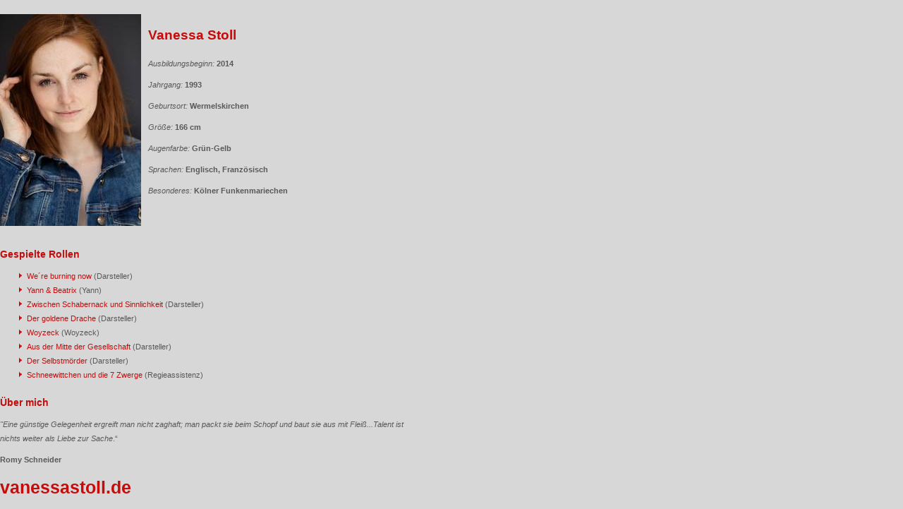

--- FILE ---
content_type: text/html; charset=utf-8
request_url: https://www.schauspielschule-siegburg.de/absolventen/absolventen/vanessa-stoll/?L=0
body_size: 2213
content:
<!DOCTYPE html>
<html lang="en" xmlns="http://www.w3.org/1999/xhtml">
<head>

<meta charset="utf-8">
<!-- 
	UMSETZUNG
	   hr-interactive
	   Ralf Schneider
	   www.hr-interactive.de

	This website is powered by TYPO3 - inspiring people to share!
	TYPO3 is a free open source Content Management Framework initially created by Kasper Skaarhoj and licensed under GNU/GPL.
	TYPO3 is copyright 1998-2013 of Kasper Skaarhoj. Extensions are copyright of their respective owners.
	Information and contribution at http://typo3.org/
-->

<base href="https://www.schauspielschule-siegburg.de/">

<title>Vanessa Stoll | Schauspielschule Siegburg</title>
<meta name="generator" content="TYPO3 4.7 CMS">
<meta name="viewport" content="initial-scale=1.0, maximum-scale=1.0, width=device-width">
<meta name="keywords" content="Vanessa Stoll, Schauspieler, Schauspielschule Siegburg">
<meta name="description" content="Ausbildung an der Schauspielschule Siegburg. Anerkannte private Berufsfachschule für darstellende Kunst. Schauspielstudium dauert 4 Jahre.">
<meta name="robots" content="index,follow">
<meta name="content-language" content="de">
<meta name="revisit-after" content="7 days">

<link rel="stylesheet" type="text/css" href="typo3temp/stylesheet_dc9618d90f.css?1456414527" media="all">
<link rel="stylesheet" type="text/css" href="typo3conf/ext/powermail/Resources/Public/Css/jquery.ui.theme.css?1432323108" media="all">
<link rel="stylesheet" type="text/css" href="typo3conf/ext/powermail/Resources/Public/Css/jquery.ui.datepicker.css?1432323108" media="all">
<link rel="stylesheet" type="text/css" href="typo3conf/ext/su_absolventen/Resources/Public/Css/jquery.fancybox.css?1372428450" media="all">
<link rel="stylesheet" type="text/css" href="typo3conf/ext/powermail/Resources/Public/Css/CssBasic.css?1432323108" media="all">
<link rel="stylesheet" type="text/css" href="fileadmin/templates_fluid/less/css/schauspielschule.css?1462183256" media="all">
<link rel="stylesheet" type="text/css" href="fileadmin/templates_fluid/less/css/powermail.css?1744093524" media="all">
<link rel="stylesheet" type="text/css" href="fileadmin/templates_fluid/less/css/font-awesome.min.css?1454339581" media="all">



<script src="typo3temp/javascript_4ee89fa466.js?1456410242" type="text/javascript"></script>


<link rel="shortcut icon" href="favicon.ico" />
<link rel="apple-touch-icon-precomposed" sizes="144x144"
  href="fileadmin/templates_fluid/images/apple-touch-icon-144-precomposed.png">
<link rel="apple-touch-icon-precomposed" sizes="114x114"
  href="fileadmin/templates_fluid/images/apple-touch-icon-114-precomposed.png">
<link rel="apple-touch-icon-precomposed" sizes="72x72"
  href="fileadmin/templates_fluid/images/apple-touch-icon-72-precomposed.png">
<link rel="apple-touch-icon-precomposed"
  href="fileadmin/templates_fluid/images/apple-touch-icon-57-precomposed.png">
</head>
<body>
<div class="absolvent">
	
	<div class="breadcrumb">
		<a href="/?no_cache=1&amp;L=0" onfocus="blurLink(this);"  >Startseite</a>&nbsp;&gt;&nbsp;<a href="absolventen/?L=0" onfocus="blurLink(this);"  >Absolventen</a>&nbsp;&gt;&nbsp;<span class="current">Vanessa Stoll</span>
	</div>
	<div id="main_content">
		<section><div id="c1429" class="csc-default csc-space-before-20"><div class="csc-textpic csc-textpic-intext-left csc-textpic-equalheight"><div class="csc-textpic-imagewrap"><figure class="csc-textpic-image csc-textpic-last"><img src="typo3temp/pics/Stoll_Vanessa_03_21a051595a.jpg" width="200" height="300"  alt=""></figure></div><div class="csc-textpic-text"><h3>Vanessa Stoll</h3>
<p class="bodytext"><i>Ausbildungsbeginn: </i><b>2014</b></p>
<p class="bodytext"><i>Jahrgang:</i> <b>1993</b></p>
<p class="bodytext"><i>Geburtsort:&nbsp;</i><b>Wermelskirchen</b></p>
<p class="bodytext"><i>Größe: </i><b>166 cm</b><i><br /></i></p>
<p class="bodytext"><i>Augenfarbe:&nbsp;</i><b>Grün-Gelb</b></p>
<p class="bodytext"><i>Sprachen:</i>&nbsp;<b>Englisch, Französisch</b></p>
<p class="bodytext"><i>Besonderes:&nbsp;</i><b>Kölner Funkenmariechen</b></p></div></div></div></section><section><div id="c1428" class="csc-default csc-space-before-20"><h4><span style="font-size: 14px; line-height: 20px; ">Gespielte Rollen</span></h4><ul><li><a href="ausbildung/buehnenarbeit/were-bruning-now/?L=0" title="We´re burning now" class="internal-link" >We´re burning now</a>&nbsp;(Darsteller)</li><li><a href="ausbildung/buehnenarbeit/yann-beatrix/?L=0" title="Yann & Beatrix" class="internal-link" >Yann &amp; Beatrix&nbsp;</a>(Yann)</li><li><a href="ausbildung/buehnenarbeit/zwischen-schabernack-und-sinnlichkeit/?L=0" title="Zwischen Schabernack und Sinnlichkeit" class="internal-link" >Zwischen Schabernack und Sinnlichkeit</a>&nbsp;(Darsteller)</li><li><a href="ausbildung/buehnenarbeit/der-goldene-drache/?L=0" title="Der goldene Drache" class="internal-link" >Der goldene Drache</a>&nbsp;(Darsteller)</li><li><a href="ausbildung/buehnenarbeit/woyzeck/?L=0" title="Öffnet internen Link im aktuellen Fenster" class="internal-link" >Woyzeck</a>&nbsp;(Woyzeck)</li><li><a href="ausbildung/buehnenarbeit/aus-der-mitte-der-gesellschaft/?L=0" title="Aus der Mitte der Gesellschaft" class="internal-link" >Aus der Mitte der Gesellschaft</a>&nbsp;(<span style="line-height: 20px; ">Darsteller)</span></li><li><a href="ausbildung/buehnenarbeit/der-selbstmoerder/?L=0" title="Der Selbstmörder" class="internal-link" >Der Selbstmörder</a>&nbsp;(<span style="line-height: 20px; ">Darsteller)</span></li><li><a href="ausbildung/buehnenarbeit/schneewittchen-und-die-7-zwerge/?L=0" title="Schneewittchen und die 7 Zwerge" class="internal-link" >Schneewittchen und die 7 Zwerge</a> (Regieassistenz)</li></ul></div></section><section><div id="c1427" class="csc-default csc-space-before-20"><h4>Über mich</h4>
<p class="bodytext"><i> &quot;Eine günstige Gelegenheit ergreift man nicht zaghaft; man packt sie beim Schopf und baut sie aus mit Fleiß...Talent ist nichts weiter als Liebe zur Sache</i>.“ </p>
<p class="bodytext"><b>Romy Schneider</b></p>
<h2><a href="http://vanessastoll.de/" title="Vanessa Stoll" target="_blank" class="external-link-new-window" >vanessastoll.de</a></h2></div></section>
	</div>

</div><script type="text/javascript">var JsValidationCheckCheckboxes = 'Please check min. 1';var JsValidationCheckInteger = 'Not a valid number';var JsValidationCheckRequired = 'Notwendige Angabe';var JsValidationCheckRequiredOption = 'Bitte wählen Sie eine Option';var JsValidationCheckEmail = 'E-Mail ungültig';var JsValidationCheckUrl = 'Invalid URL';var JsValidationCheckPhone = 'Invalid Phone No';var JsValidationCheckLetters = 'Only Letters allowed';</script>




</body>
</html>

--- FILE ---
content_type: text/css
request_url: https://www.schauspielschule-siegburg.de/fileadmin/templates_fluid/less/css/schauspielschule.css?1462183256
body_size: 55668
content:
@import url(https://fonts.googleapis.com/css?family=Dosis:600);
article,
aside,
details,
figcaption,
figure,
footer,
header,
hgroup,
nav,
section {
  display: block;
}
audio,
canvas,
video {
  display: inline-block;
  *display: inline;
  *zoom: 1;
}
audio:not([controls]) {
  display: none;
}
html {
  font-size: 100%;
  -webkit-text-size-adjust: 100%;
  -ms-text-size-adjust: 100%;
}
a:focus {
  outline: thin dotted #333;
  outline: 5px auto -webkit-focus-ring-color;
  outline-offset: -2px;
}
a:hover,
a:active {
  outline: 0;
}
sub,
sup {
  position: relative;
  font-size: 75%;
  line-height: 0;
  vertical-align: baseline;
}
sup {
  top: -0.5em;
}
sub {
  bottom: -0.25em;
}
img {
  /* Responsive images (ensure images don't scale beyond their parents) */
  max-width: 100%;
  /* Part 1: Set a maxium relative to the parent */
  width: auto\9;
  /* IE7-8 need help adjusting responsive images */
  height: auto;
  /* Part 2: Scale the height according to the width, otherwise you get stretching */
  vertical-align: middle;
  border: 0;
  -ms-interpolation-mode: bicubic;
}
#map_canvas img,
.google-maps img {
  max-width: none;
}
button,
input,
select,
textarea {
  margin: 0;
  font-size: 100%;
  vertical-align: middle;
}
button,
input {
  *overflow: visible;
  line-height: normal;
}
button::-moz-focus-inner,
input::-moz-focus-inner {
  padding: 0;
  border: 0;
}
button,
html input[type="button"],
input[type="reset"],
input[type="submit"] {
  -webkit-appearance: button;
  cursor: pointer;
}
label,
select,
button,
input[type="button"],
input[type="reset"],
input[type="submit"],
input[type="radio"],
input[type="checkbox"] {
  cursor: pointer;
}
input[type="search"] {
  -webkit-box-sizing: content-box;
  -moz-box-sizing: content-box;
  box-sizing: content-box;
  -webkit-appearance: textfield;
}
input[type="search"]::-webkit-search-decoration,
input[type="search"]::-webkit-search-cancel-button {
  -webkit-appearance: none;
}
textarea {
  overflow: auto;
  vertical-align: top;
}
@media print {
  * {
    text-shadow: none !important;
    color: #000 !important;
    background: transparent !important;
    box-shadow: none !important;
  }
  a,
  a:visited {
    text-decoration: underline;
  }
  a[href]:after {
    content: " (" attr(href) ")";
  }
  abbr[title]:after {
    content: " (" attr(title) ")";
  }
  .ir a:after,
  a[href^="javascript:"]:after,
  a[href^="#"]:after {
    content: "";
  }
  pre,
  blockquote {
    border: 1px solid #999;
    page-break-inside: avoid;
  }
  thead {
    display: table-header-group;
  }
  tr,
  img {
    page-break-inside: avoid;
  }
  img {
    max-width: 100% !important;
  }
  @page {
    margin: 0.5cm;
  }
  p,
  h2,
  h3 {
    orphans: 3;
    widows: 3;
  }
  h2,
  h3 {
    page-break-after: avoid;
  }
}
.clearfix {
  *zoom: 1;
}
.clearfix:before,
.clearfix:after {
  display: table;
  content: "";
  line-height: 0;
}
.clearfix:after {
  clear: both;
}
.hide-text {
  font: 0/0 a;
  color: transparent;
  text-shadow: none;
  background-color: transparent;
  border: 0;
}
.input-block-level {
  display: block;
  width: 100%;
  min-height: 30px;
  -webkit-box-sizing: border-box;
  -moz-box-sizing: border-box;
  box-sizing: border-box;
}
body {
  margin: 0;
  font-family: Verdana, Arial, Helvetica, sans-serif;
  font-size: 11px;
  line-height: 20px;
  color: #595959;
  background-color: #d7d7d7;
}
a {
  color: #c70b0b;
  text-decoration: none;
}
a:hover,
a:focus {
  color: #7f0707;
  text-decoration: underline;
}
.img-rounded {
  -webkit-border-radius: 6px;
  -moz-border-radius: 6px;
  border-radius: 6px;
}
.img-polaroid {
  padding: 4px;
  background-color: #fff;
  border: 1px solid #ccc;
  border: 1px solid rgba(0, 0, 0, 0.2);
  -webkit-box-shadow: 0 1px 3px rgba(0, 0, 0, 0.1);
  -moz-box-shadow: 0 1px 3px rgba(0, 0, 0, 0.1);
  box-shadow: 0 1px 3px rgba(0, 0, 0, 0.1);
}
.img-circle {
  -webkit-border-radius: 500px;
  -moz-border-radius: 500px;
  border-radius: 500px;
}
.row {
  margin-left: -20px;
  *zoom: 1;
}
.row:before,
.row:after {
  display: table;
  content: "";
  line-height: 0;
}
.row:after {
  clear: both;
}
[class*="span"] {
  float: left;
  min-height: 1px;
  margin-left: 20px;
}
.container,
.navbar-static-top .container,
.navbar-fixed-top .container,
.navbar-fixed-bottom .container {
  width: 940px;
}
.span12 {
  width: 940px;
}
.span11 {
  width: 860px;
}
.span10 {
  width: 780px;
}
.span9 {
  width: 700px;
}
.span8 {
  width: 620px;
}
.span7 {
  width: 540px;
}
.span6 {
  width: 460px;
}
.span5 {
  width: 380px;
}
.span4 {
  width: 300px;
}
.span3 {
  width: 220px;
}
.span2 {
  width: 140px;
}
.span1 {
  width: 60px;
}
.offset12 {
  margin-left: 980px;
}
.offset11 {
  margin-left: 900px;
}
.offset10 {
  margin-left: 820px;
}
.offset9 {
  margin-left: 740px;
}
.offset8 {
  margin-left: 660px;
}
.offset7 {
  margin-left: 580px;
}
.offset6 {
  margin-left: 500px;
}
.offset5 {
  margin-left: 420px;
}
.offset4 {
  margin-left: 340px;
}
.offset3 {
  margin-left: 260px;
}
.offset2 {
  margin-left: 180px;
}
.offset1 {
  margin-left: 100px;
}
.row-fluid {
  width: 100%;
  *zoom: 1;
}
.row-fluid:before,
.row-fluid:after {
  display: table;
  content: "";
  line-height: 0;
}
.row-fluid:after {
  clear: both;
}
.row-fluid [class*="span"] {
  display: block;
  width: 100%;
  min-height: 30px;
  -webkit-box-sizing: border-box;
  -moz-box-sizing: border-box;
  box-sizing: border-box;
  float: left;
  margin-left: 2.12765957%;
  *margin-left: 2.07446809%;
}
.row-fluid [class*="span"]:first-child {
  margin-left: 0;
}
.row-fluid .controls-row [class*="span"] + [class*="span"] {
  margin-left: 2.12765957%;
}
.row-fluid .span12 {
  width: 100%;
  *width: 99.94680851%;
}
.row-fluid .span11 {
  width: 91.4893617%;
  *width: 91.43617021%;
}
.row-fluid .span10 {
  width: 82.9787234%;
  *width: 82.92553191%;
}
.row-fluid .span9 {
  width: 74.46808511%;
  *width: 74.41489362%;
}
.row-fluid .span8 {
  width: 65.95744681%;
  *width: 65.90425532%;
}
.row-fluid .span7 {
  width: 57.44680851%;
  *width: 57.39361702%;
}
.row-fluid .span6 {
  width: 48.93617021%;
  *width: 48.88297872%;
}
.row-fluid .span5 {
  width: 40.42553191%;
  *width: 40.37234043%;
}
.row-fluid .span4 {
  width: 31.91489362%;
  *width: 31.86170213%;
}
.row-fluid .span3 {
  width: 23.40425532%;
  *width: 23.35106383%;
}
.row-fluid .span2 {
  width: 14.89361702%;
  *width: 14.84042553%;
}
.row-fluid .span1 {
  width: 6.38297872%;
  *width: 6.32978723%;
}
.row-fluid .offset12 {
  margin-left: 104.25531915%;
  *margin-left: 104.14893617%;
}
.row-fluid .offset12:first-child {
  margin-left: 102.12765957%;
  *margin-left: 102.0212766%;
}
.row-fluid .offset11 {
  margin-left: 95.74468085%;
  *margin-left: 95.63829787%;
}
.row-fluid .offset11:first-child {
  margin-left: 93.61702128%;
  *margin-left: 93.5106383%;
}
.row-fluid .offset10 {
  margin-left: 87.23404255%;
  *margin-left: 87.12765957%;
}
.row-fluid .offset10:first-child {
  margin-left: 85.10638298%;
  *margin-left: 85%;
}
.row-fluid .offset9 {
  margin-left: 78.72340426%;
  *margin-left: 78.61702128%;
}
.row-fluid .offset9:first-child {
  margin-left: 76.59574468%;
  *margin-left: 76.4893617%;
}
.row-fluid .offset8 {
  margin-left: 70.21276596%;
  *margin-left: 70.10638298%;
}
.row-fluid .offset8:first-child {
  margin-left: 68.08510638%;
  *margin-left: 67.9787234%;
}
.row-fluid .offset7 {
  margin-left: 61.70212766%;
  *margin-left: 61.59574468%;
}
.row-fluid .offset7:first-child {
  margin-left: 59.57446809%;
  *margin-left: 59.46808511%;
}
.row-fluid .offset6 {
  margin-left: 53.19148936%;
  *margin-left: 53.08510638%;
}
.row-fluid .offset6:first-child {
  margin-left: 51.06382979%;
  *margin-left: 50.95744681%;
}
.row-fluid .offset5 {
  margin-left: 44.68085106%;
  *margin-left: 44.57446809%;
}
.row-fluid .offset5:first-child {
  margin-left: 42.55319149%;
  *margin-left: 42.44680851%;
}
.row-fluid .offset4 {
  margin-left: 36.17021277%;
  *margin-left: 36.06382979%;
}
.row-fluid .offset4:first-child {
  margin-left: 34.04255319%;
  *margin-left: 33.93617021%;
}
.row-fluid .offset3 {
  margin-left: 27.65957447%;
  *margin-left: 27.55319149%;
}
.row-fluid .offset3:first-child {
  margin-left: 25.53191489%;
  *margin-left: 25.42553191%;
}
.row-fluid .offset2 {
  margin-left: 19.14893617%;
  *margin-left: 19.04255319%;
}
.row-fluid .offset2:first-child {
  margin-left: 17.0212766%;
  *margin-left: 16.91489362%;
}
.row-fluid .offset1 {
  margin-left: 10.63829787%;
  *margin-left: 10.53191489%;
}
.row-fluid .offset1:first-child {
  margin-left: 8.5106383%;
  *margin-left: 8.40425532%;
}
[class*="span"].hide,
.row-fluid [class*="span"].hide {
  display: none;
}
[class*="span"].pull-right,
.row-fluid [class*="span"].pull-right {
  float: right;
}
.container {
  margin-right: auto;
  margin-left: auto;
  *zoom: 1;
}
.container:before,
.container:after {
  display: table;
  content: "";
  line-height: 0;
}
.container:after {
  clear: both;
}
.container-fluid {
  padding-right: 20px;
  padding-left: 20px;
  *zoom: 1;
}
.container-fluid:before,
.container-fluid:after {
  display: table;
  content: "";
  line-height: 0;
}
.container-fluid:after {
  clear: both;
}
p {
  margin: 0 0 10px;
}
.lead {
  margin-bottom: 20px;
  font-size: 16.5px;
  font-weight: 200;
  line-height: 30px;
}
small {
  font-size: 85%;
}
strong {
  font-weight: bold;
}
em {
  font-style: italic;
}
cite {
  font-style: normal;
}
.muted {
  color: #999999;
}
a.muted:hover,
a.muted:focus {
  color: #808080;
}
.text-warning {
  color: #c09853;
}
a.text-warning:hover,
a.text-warning:focus {
  color: #a47e3c;
}
.text-error {
  color: #b94a48;
}
a.text-error:hover,
a.text-error:focus {
  color: #953b39;
}
.text-info {
  color: #3a87ad;
}
a.text-info:hover,
a.text-info:focus {
  color: #2d6987;
}
.text-success {
  color: #468847;
}
a.text-success:hover,
a.text-success:focus {
  color: #356635;
}
.text-left {
  text-align: left;
}
.text-right {
  text-align: right;
}
.text-center {
  text-align: center;
}
h1,
h2,
h3,
h4,
h5,
h6 {
  margin: 10px 0;
  font-family: inherit;
  font-weight: bold;
  line-height: 20px;
  color: #c70b0b;
  text-rendering: optimizelegibility;
}
h1 small,
h2 small,
h3 small,
h4 small,
h5 small,
h6 small {
  font-weight: normal;
  line-height: 1;
  color: #999999;
}
h1,
h2,
h3 {
  line-height: 40px;
}
h1 {
  font-size: 30.25px;
}
h2 {
  font-size: 24.75px;
}
h3 {
  font-size: 19.25px;
}
h4 {
  font-size: 13.75px;
}
h5 {
  font-size: 11px;
}
h6 {
  font-size: 9.35px;
}
h1 small {
  font-size: 19.25px;
}
h2 small {
  font-size: 13.75px;
}
h3 small {
  font-size: 11px;
}
h4 small {
  font-size: 11px;
}
.page-header {
  padding-bottom: 9px;
  margin: 20px 0 30px;
  border-bottom: 1px solid #eeeeee;
}
ul,
ol {
  padding: 0;
  margin: 0 0 10px 25px;
}
ul ul,
ul ol,
ol ol,
ol ul {
  margin-bottom: 0;
}
li {
  line-height: 20px;
}
ul.unstyled,
ol.unstyled {
  margin-left: 0;
  list-style: none;
}
ul.inline,
ol.inline {
  margin-left: 0;
  list-style: none;
}
ul.inline > li,
ol.inline > li {
  display: inline-block;
  *display: inline;
  /* IE7 inline-block hack */
  *zoom: 1;
  padding-left: 5px;
  padding-right: 5px;
}
dl {
  margin-bottom: 20px;
}
dt,
dd {
  line-height: 20px;
}
dt {
  font-weight: bold;
}
dd {
  margin-left: 10px;
}
.dl-horizontal {
  *zoom: 1;
}
.dl-horizontal:before,
.dl-horizontal:after {
  display: table;
  content: "";
  line-height: 0;
}
.dl-horizontal:after {
  clear: both;
}
.dl-horizontal dt {
  float: left;
  width: 160px;
  clear: left;
  text-align: right;
  overflow: hidden;
  text-overflow: ellipsis;
  white-space: nowrap;
}
.dl-horizontal dd {
  margin-left: 180px;
}
hr {
  margin: 20px 0;
  border: 0;
  border-top: 1px solid #eeeeee;
  border-bottom: 1px solid #ffffff;
}
abbr[title],
abbr[data-original-title] {
  cursor: help;
  border-bottom: 1px dotted #999999;
}
abbr.initialism {
  font-size: 90%;
  text-transform: uppercase;
}
blockquote {
  padding: 0 0 0 15px;
  margin: 0 0 20px;
  border-left: 5px solid #eeeeee;
}
blockquote p {
  margin-bottom: 0;
  font-size: 13.75px;
  font-weight: 300;
  line-height: 1.25;
}
blockquote small {
  display: block;
  line-height: 20px;
  color: #999999;
}
blockquote small:before {
  content: '\2014 \00A0';
}
blockquote.pull-right {
  float: right;
  padding-right: 15px;
  padding-left: 0;
  border-right: 5px solid #eeeeee;
  border-left: 0;
}
blockquote.pull-right p,
blockquote.pull-right small {
  text-align: right;
}
blockquote.pull-right small:before {
  content: '';
}
blockquote.pull-right small:after {
  content: '\00A0 \2014';
}
q:before,
q:after,
blockquote:before,
blockquote:after {
  content: "";
}
address {
  display: block;
  margin-bottom: 20px;
  font-style: normal;
  line-height: 20px;
}
code,
pre {
  padding: 0 3px 2px;
  font-family: Monaco, Menlo, Consolas, "Courier New", monospace;
  font-size: 9px;
  color: #333333;
  -webkit-border-radius: 3px;
  -moz-border-radius: 3px;
  border-radius: 3px;
}
code {
  padding: 2px 4px;
  color: #d14;
  background-color: #f7f7f9;
  border: 1px solid #e1e1e8;
  white-space: nowrap;
}
pre {
  display: block;
  padding: 9.5px;
  margin: 0 0 10px;
  font-size: 10px;
  line-height: 20px;
  word-break: break-all;
  word-wrap: break-word;
  white-space: pre;
  white-space: pre-wrap;
  background-color: #f5f5f5;
  border: 1px solid #ccc;
  border: 1px solid rgba(0, 0, 0, 0.15);
  -webkit-border-radius: 4px;
  -moz-border-radius: 4px;
  border-radius: 4px;
}
pre.prettyprint {
  margin-bottom: 20px;
}
pre code {
  padding: 0;
  color: inherit;
  white-space: pre;
  white-space: pre-wrap;
  background-color: transparent;
  border: 0;
}
.pre-scrollable {
  max-height: 340px;
  overflow-y: scroll;
}
form {
  margin: 0 0 20px;
}
fieldset {
  padding: 0;
  margin: 0;
  border: 0;
}
legend {
  display: block;
  width: 100%;
  padding: 0;
  margin-bottom: 20px;
  font-size: 16.5px;
  line-height: 40px;
  color: #333333;
  border: 0;
  border-bottom: 1px solid #e5e5e5;
}
legend small {
  font-size: 15px;
  color: #999999;
}
label,
input,
button,
select,
textarea {
  font-size: 11px;
  font-weight: normal;
  line-height: 20px;
}
input,
button,
select,
textarea {
  font-family: Verdana, Arial, Helvetica, sans-serif;
}
label {
  display: block;
  margin-bottom: 5px;
}
select,
textarea,
input[type="text"],
input[type="password"],
input[type="datetime"],
input[type="datetime-local"],
input[type="date"],
input[type="month"],
input[type="time"],
input[type="week"],
input[type="number"],
input[type="email"],
input[type="url"],
input[type="search"],
input[type="tel"],
input[type="color"],
.uneditable-input {
  display: inline-block;
  height: 20px;
  padding: 4px 6px;
  margin-bottom: 10px;
  font-size: 11px;
  line-height: 20px;
  color: #555555;
  -webkit-border-radius: 3px;
  -moz-border-radius: 3px;
  border-radius: 3px;
  vertical-align: middle;
}
input,
textarea,
.uneditable-input {
  width: 206px;
}
textarea {
  height: auto;
}
textarea,
input[type="text"],
input[type="password"],
input[type="datetime"],
input[type="datetime-local"],
input[type="date"],
input[type="month"],
input[type="time"],
input[type="week"],
input[type="number"],
input[type="email"],
input[type="url"],
input[type="search"],
input[type="tel"],
input[type="color"],
.uneditable-input {
  background-color: #ffffff;
  border: 1px solid #cccccc;
  -webkit-box-shadow: inset 0 1px 1px rgba(0, 0, 0, 0.075);
  -moz-box-shadow: inset 0 1px 1px rgba(0, 0, 0, 0.075);
  box-shadow: inset 0 1px 1px rgba(0, 0, 0, 0.075);
  -webkit-transition: border linear .2s, box-shadow linear .2s;
  -moz-transition: border linear .2s, box-shadow linear .2s;
  -o-transition: border linear .2s, box-shadow linear .2s;
  transition: border linear .2s, box-shadow linear .2s;
}
textarea:focus,
input[type="text"]:focus,
input[type="password"]:focus,
input[type="datetime"]:focus,
input[type="datetime-local"]:focus,
input[type="date"]:focus,
input[type="month"]:focus,
input[type="time"]:focus,
input[type="week"]:focus,
input[type="number"]:focus,
input[type="email"]:focus,
input[type="url"]:focus,
input[type="search"]:focus,
input[type="tel"]:focus,
input[type="color"]:focus,
.uneditable-input:focus {
  border-color: rgba(82, 168, 236, 0.8);
  outline: 0;
  outline: thin dotted \9;
  /* IE6-9 */
  -webkit-box-shadow: inset 0 1px 1px rgba(0,0,0,.075), 0 0 8px rgba(82,168,236,.6);
  -moz-box-shadow: inset 0 1px 1px rgba(0,0,0,.075), 0 0 8px rgba(82,168,236,.6);
  box-shadow: inset 0 1px 1px rgba(0,0,0,.075), 0 0 8px rgba(82,168,236,.6);
}
input[type="radio"],
input[type="checkbox"] {
  margin: 4px 0 0;
  *margin-top: 0;
  /* IE7 */
  margin-top: 1px \9;
  /* IE8-9 */
  line-height: normal;
}
input[type="file"],
input[type="image"],
input[type="submit"],
input[type="reset"],
input[type="button"],
input[type="radio"],
input[type="checkbox"] {
  width: auto;
}
select,
input[type="file"] {
  height: 30px;
  /* In IE7, the height of the select element cannot be changed by height, only font-size */
  *margin-top: 4px;
  /* For IE7, add top margin to align select with labels */
  line-height: 30px;
}
select {
  width: 220px;
  border: 1px solid #cccccc;
  background-color: #ffffff;
}
select[multiple],
select[size] {
  height: auto;
}
select:focus,
input[type="file"]:focus,
input[type="radio"]:focus,
input[type="checkbox"]:focus {
  outline: thin dotted #333;
  outline: 5px auto -webkit-focus-ring-color;
  outline-offset: -2px;
}
.uneditable-input,
.uneditable-textarea {
  color: #999999;
  background-color: #fcfcfc;
  border-color: #cccccc;
  -webkit-box-shadow: inset 0 1px 2px rgba(0, 0, 0, 0.025);
  -moz-box-shadow: inset 0 1px 2px rgba(0, 0, 0, 0.025);
  box-shadow: inset 0 1px 2px rgba(0, 0, 0, 0.025);
  cursor: not-allowed;
}
.uneditable-input {
  overflow: hidden;
  white-space: nowrap;
}
.uneditable-textarea {
  width: auto;
  height: auto;
}
input:-moz-placeholder,
textarea:-moz-placeholder {
  color: #999999;
}
input:-ms-input-placeholder,
textarea:-ms-input-placeholder {
  color: #999999;
}
input::-webkit-input-placeholder,
textarea::-webkit-input-placeholder {
  color: #999999;
}
.radio,
.checkbox {
  min-height: 20px;
  padding-left: 20px;
}
.radio input[type="radio"],
.checkbox input[type="checkbox"] {
  float: left;
  margin-left: -20px;
}
.controls > .radio:first-child,
.controls > .checkbox:first-child {
  padding-top: 5px;
}
.radio.inline,
.checkbox.inline {
  display: inline-block;
  padding-top: 5px;
  margin-bottom: 0;
  vertical-align: middle;
}
.radio.inline + .radio.inline,
.checkbox.inline + .checkbox.inline {
  margin-left: 10px;
}
.input-mini {
  width: 60px;
}
.input-small {
  width: 90px;
}
.input-medium {
  width: 150px;
}
.input-large {
  width: 210px;
}
.input-xlarge {
  width: 270px;
}
.input-xxlarge {
  width: 530px;
}
input[class*="span"],
select[class*="span"],
textarea[class*="span"],
.uneditable-input[class*="span"],
.row-fluid input[class*="span"],
.row-fluid select[class*="span"],
.row-fluid textarea[class*="span"],
.row-fluid .uneditable-input[class*="span"] {
  float: none;
  margin-left: 0;
}
.input-append input[class*="span"],
.input-append .uneditable-input[class*="span"],
.input-prepend input[class*="span"],
.input-prepend .uneditable-input[class*="span"],
.row-fluid input[class*="span"],
.row-fluid select[class*="span"],
.row-fluid textarea[class*="span"],
.row-fluid .uneditable-input[class*="span"],
.row-fluid .input-prepend [class*="span"],
.row-fluid .input-append [class*="span"] {
  display: inline-block;
}
input,
textarea,
.uneditable-input {
  margin-left: 0;
}
.controls-row [class*="span"] + [class*="span"] {
  margin-left: 20px;
}
input.span12,
textarea.span12,
.uneditable-input.span12 {
  width: 926px;
}
input.span11,
textarea.span11,
.uneditable-input.span11 {
  width: 846px;
}
input.span10,
textarea.span10,
.uneditable-input.span10 {
  width: 766px;
}
input.span9,
textarea.span9,
.uneditable-input.span9 {
  width: 686px;
}
input.span8,
textarea.span8,
.uneditable-input.span8 {
  width: 606px;
}
input.span7,
textarea.span7,
.uneditable-input.span7 {
  width: 526px;
}
input.span6,
textarea.span6,
.uneditable-input.span6 {
  width: 446px;
}
input.span5,
textarea.span5,
.uneditable-input.span5 {
  width: 366px;
}
input.span4,
textarea.span4,
.uneditable-input.span4 {
  width: 286px;
}
input.span3,
textarea.span3,
.uneditable-input.span3 {
  width: 206px;
}
input.span2,
textarea.span2,
.uneditable-input.span2 {
  width: 126px;
}
input.span1,
textarea.span1,
.uneditable-input.span1 {
  width: 46px;
}
.controls-row {
  *zoom: 1;
}
.controls-row:before,
.controls-row:after {
  display: table;
  content: "";
  line-height: 0;
}
.controls-row:after {
  clear: both;
}
.controls-row [class*="span"],
.row-fluid .controls-row [class*="span"] {
  float: left;
}
.controls-row .checkbox[class*="span"],
.controls-row .radio[class*="span"] {
  padding-top: 5px;
}
input[disabled],
select[disabled],
textarea[disabled],
input[readonly],
select[readonly],
textarea[readonly] {
  cursor: not-allowed;
  background-color: #eeeeee;
}
input[type="radio"][disabled],
input[type="checkbox"][disabled],
input[type="radio"][readonly],
input[type="checkbox"][readonly] {
  background-color: transparent;
}
.control-group.warning .control-label,
.control-group.warning .help-block,
.control-group.warning .help-inline {
  color: #c09853;
}
.control-group.warning .checkbox,
.control-group.warning .radio,
.control-group.warning input,
.control-group.warning select,
.control-group.warning textarea {
  color: #c09853;
}
.control-group.warning input,
.control-group.warning select,
.control-group.warning textarea {
  border-color: #c09853;
  -webkit-box-shadow: inset 0 1px 1px rgba(0, 0, 0, 0.075);
  -moz-box-shadow: inset 0 1px 1px rgba(0, 0, 0, 0.075);
  box-shadow: inset 0 1px 1px rgba(0, 0, 0, 0.075);
}
.control-group.warning input:focus,
.control-group.warning select:focus,
.control-group.warning textarea:focus {
  border-color: #a47e3c;
  -webkit-box-shadow: inset 0 1px 1px rgba(0, 0, 0, 0.075), 0 0 6px #dbc59e;
  -moz-box-shadow: inset 0 1px 1px rgba(0, 0, 0, 0.075), 0 0 6px #dbc59e;
  box-shadow: inset 0 1px 1px rgba(0, 0, 0, 0.075), 0 0 6px #dbc59e;
}
.control-group.warning .input-prepend .add-on,
.control-group.warning .input-append .add-on {
  color: #c09853;
  background-color: #fcf8e3;
  border-color: #c09853;
}
.control-group.error .control-label,
.control-group.error .help-block,
.control-group.error .help-inline {
  color: #b94a48;
}
.control-group.error .checkbox,
.control-group.error .radio,
.control-group.error input,
.control-group.error select,
.control-group.error textarea {
  color: #b94a48;
}
.control-group.error input,
.control-group.error select,
.control-group.error textarea {
  border-color: #b94a48;
  -webkit-box-shadow: inset 0 1px 1px rgba(0, 0, 0, 0.075);
  -moz-box-shadow: inset 0 1px 1px rgba(0, 0, 0, 0.075);
  box-shadow: inset 0 1px 1px rgba(0, 0, 0, 0.075);
}
.control-group.error input:focus,
.control-group.error select:focus,
.control-group.error textarea:focus {
  border-color: #953b39;
  -webkit-box-shadow: inset 0 1px 1px rgba(0, 0, 0, 0.075), 0 0 6px #d59392;
  -moz-box-shadow: inset 0 1px 1px rgba(0, 0, 0, 0.075), 0 0 6px #d59392;
  box-shadow: inset 0 1px 1px rgba(0, 0, 0, 0.075), 0 0 6px #d59392;
}
.control-group.error .input-prepend .add-on,
.control-group.error .input-append .add-on {
  color: #b94a48;
  background-color: #f2dede;
  border-color: #b94a48;
}
.control-group.success .control-label,
.control-group.success .help-block,
.control-group.success .help-inline {
  color: #468847;
}
.control-group.success .checkbox,
.control-group.success .radio,
.control-group.success input,
.control-group.success select,
.control-group.success textarea {
  color: #468847;
}
.control-group.success input,
.control-group.success select,
.control-group.success textarea {
  border-color: #468847;
  -webkit-box-shadow: inset 0 1px 1px rgba(0, 0, 0, 0.075);
  -moz-box-shadow: inset 0 1px 1px rgba(0, 0, 0, 0.075);
  box-shadow: inset 0 1px 1px rgba(0, 0, 0, 0.075);
}
.control-group.success input:focus,
.control-group.success select:focus,
.control-group.success textarea:focus {
  border-color: #356635;
  -webkit-box-shadow: inset 0 1px 1px rgba(0, 0, 0, 0.075), 0 0 6px #7aba7b;
  -moz-box-shadow: inset 0 1px 1px rgba(0, 0, 0, 0.075), 0 0 6px #7aba7b;
  box-shadow: inset 0 1px 1px rgba(0, 0, 0, 0.075), 0 0 6px #7aba7b;
}
.control-group.success .input-prepend .add-on,
.control-group.success .input-append .add-on {
  color: #468847;
  background-color: #dff0d8;
  border-color: #468847;
}
.control-group.info .control-label,
.control-group.info .help-block,
.control-group.info .help-inline {
  color: #3a87ad;
}
.control-group.info .checkbox,
.control-group.info .radio,
.control-group.info input,
.control-group.info select,
.control-group.info textarea {
  color: #3a87ad;
}
.control-group.info input,
.control-group.info select,
.control-group.info textarea {
  border-color: #3a87ad;
  -webkit-box-shadow: inset 0 1px 1px rgba(0, 0, 0, 0.075);
  -moz-box-shadow: inset 0 1px 1px rgba(0, 0, 0, 0.075);
  box-shadow: inset 0 1px 1px rgba(0, 0, 0, 0.075);
}
.control-group.info input:focus,
.control-group.info select:focus,
.control-group.info textarea:focus {
  border-color: #2d6987;
  -webkit-box-shadow: inset 0 1px 1px rgba(0, 0, 0, 0.075), 0 0 6px #7ab5d3;
  -moz-box-shadow: inset 0 1px 1px rgba(0, 0, 0, 0.075), 0 0 6px #7ab5d3;
  box-shadow: inset 0 1px 1px rgba(0, 0, 0, 0.075), 0 0 6px #7ab5d3;
}
.control-group.info .input-prepend .add-on,
.control-group.info .input-append .add-on {
  color: #3a87ad;
  background-color: #d9edf7;
  border-color: #3a87ad;
}
input:focus:invalid,
textarea:focus:invalid,
select:focus:invalid {
  color: #b94a48;
  border-color: #ee5f5b;
}
input:focus:invalid:focus,
textarea:focus:invalid:focus,
select:focus:invalid:focus {
  border-color: #e9322d;
  -webkit-box-shadow: 0 0 6px #f8b9b7;
  -moz-box-shadow: 0 0 6px #f8b9b7;
  box-shadow: 0 0 6px #f8b9b7;
}
.form-actions {
  padding: 19px 20px 20px;
  margin-top: 20px;
  margin-bottom: 20px;
  background-color: #f5f5f5;
  border-top: 1px solid #e5e5e5;
  *zoom: 1;
}
.form-actions:before,
.form-actions:after {
  display: table;
  content: "";
  line-height: 0;
}
.form-actions:after {
  clear: both;
}
.help-block,
.help-inline {
  color: #7f7f7f;
}
.help-block {
  display: block;
  margin-bottom: 10px;
}
.help-inline {
  display: inline-block;
  *display: inline;
  /* IE7 inline-block hack */
  *zoom: 1;
  vertical-align: middle;
  padding-left: 5px;
}
.input-append,
.input-prepend {
  display: inline-block;
  margin-bottom: 10px;
  vertical-align: middle;
  font-size: 0;
  white-space: nowrap;
}
.input-append input,
.input-prepend input,
.input-append select,
.input-prepend select,
.input-append .uneditable-input,
.input-prepend .uneditable-input,
.input-append .dropdown-menu,
.input-prepend .dropdown-menu,
.input-append .popover,
.input-prepend .popover {
  font-size: 11px;
}
.input-append input,
.input-prepend input,
.input-append select,
.input-prepend select,
.input-append .uneditable-input,
.input-prepend .uneditable-input {
  position: relative;
  margin-bottom: 0;
  *margin-left: 0;
  vertical-align: top;
  -webkit-border-radius: 0 3px 3px 0;
  -moz-border-radius: 0 3px 3px 0;
  border-radius: 0 3px 3px 0;
}
.input-append input:focus,
.input-prepend input:focus,
.input-append select:focus,
.input-prepend select:focus,
.input-append .uneditable-input:focus,
.input-prepend .uneditable-input:focus {
  z-index: 2;
}
.input-append .add-on,
.input-prepend .add-on {
  display: inline-block;
  width: auto;
  height: 20px;
  min-width: 16px;
  padding: 4px 5px;
  font-size: 11px;
  font-weight: normal;
  line-height: 20px;
  text-align: center;
  text-shadow: 0 1px 0 #ffffff;
  background-color: #eeeeee;
  border: 1px solid #ccc;
}
.input-append .add-on,
.input-prepend .add-on,
.input-append .btn,
.input-prepend .btn,
.input-append .btn-group > .dropdown-toggle,
.input-prepend .btn-group > .dropdown-toggle {
  vertical-align: top;
  -webkit-border-radius: 0;
  -moz-border-radius: 0;
  border-radius: 0;
}
.input-append .active,
.input-prepend .active {
  background-color: #d8f56f;
  border-color: #97be0d;
}
.input-prepend .add-on,
.input-prepend .btn {
  margin-right: -1px;
}
.input-prepend .add-on:first-child,
.input-prepend .btn:first-child {
  -webkit-border-radius: 3px 0 0 3px;
  -moz-border-radius: 3px 0 0 3px;
  border-radius: 3px 0 0 3px;
}
.input-append input,
.input-append select,
.input-append .uneditable-input {
  -webkit-border-radius: 3px 0 0 3px;
  -moz-border-radius: 3px 0 0 3px;
  border-radius: 3px 0 0 3px;
}
.input-append input + .btn-group .btn:last-child,
.input-append select + .btn-group .btn:last-child,
.input-append .uneditable-input + .btn-group .btn:last-child {
  -webkit-border-radius: 0 3px 3px 0;
  -moz-border-radius: 0 3px 3px 0;
  border-radius: 0 3px 3px 0;
}
.input-append .add-on,
.input-append .btn,
.input-append .btn-group {
  margin-left: -1px;
}
.input-append .add-on:last-child,
.input-append .btn:last-child,
.input-append .btn-group:last-child > .dropdown-toggle {
  -webkit-border-radius: 0 3px 3px 0;
  -moz-border-radius: 0 3px 3px 0;
  border-radius: 0 3px 3px 0;
}
.input-prepend.input-append input,
.input-prepend.input-append select,
.input-prepend.input-append .uneditable-input {
  -webkit-border-radius: 0;
  -moz-border-radius: 0;
  border-radius: 0;
}
.input-prepend.input-append input + .btn-group .btn,
.input-prepend.input-append select + .btn-group .btn,
.input-prepend.input-append .uneditable-input + .btn-group .btn {
  -webkit-border-radius: 0 3px 3px 0;
  -moz-border-radius: 0 3px 3px 0;
  border-radius: 0 3px 3px 0;
}
.input-prepend.input-append .add-on:first-child,
.input-prepend.input-append .btn:first-child {
  margin-right: -1px;
  -webkit-border-radius: 3px 0 0 3px;
  -moz-border-radius: 3px 0 0 3px;
  border-radius: 3px 0 0 3px;
}
.input-prepend.input-append .add-on:last-child,
.input-prepend.input-append .btn:last-child {
  margin-left: -1px;
  -webkit-border-radius: 0 3px 3px 0;
  -moz-border-radius: 0 3px 3px 0;
  border-radius: 0 3px 3px 0;
}
.input-prepend.input-append .btn-group:first-child {
  margin-left: 0;
}
input.search-query {
  padding-right: 14px;
  padding-right: 4px \9;
  padding-left: 14px;
  padding-left: 4px \9;
  /* IE7-8 doesn't have border-radius, so don't indent the padding */
  margin-bottom: 0;
  -webkit-border-radius: 15px;
  -moz-border-radius: 15px;
  border-radius: 15px;
}
/* Allow for input prepend/append in search forms */
.form-search .input-append .search-query,
.form-search .input-prepend .search-query {
  -webkit-border-radius: 0;
  -moz-border-radius: 0;
  border-radius: 0;
}
.form-search .input-append .search-query {
  -webkit-border-radius: 14px 0 0 14px;
  -moz-border-radius: 14px 0 0 14px;
  border-radius: 14px 0 0 14px;
}
.form-search .input-append .btn {
  -webkit-border-radius: 0 14px 14px 0;
  -moz-border-radius: 0 14px 14px 0;
  border-radius: 0 14px 14px 0;
}
.form-search .input-prepend .search-query {
  -webkit-border-radius: 0 14px 14px 0;
  -moz-border-radius: 0 14px 14px 0;
  border-radius: 0 14px 14px 0;
}
.form-search .input-prepend .btn {
  -webkit-border-radius: 14px 0 0 14px;
  -moz-border-radius: 14px 0 0 14px;
  border-radius: 14px 0 0 14px;
}
.form-search input,
.form-inline input,
.form-horizontal input,
.form-search textarea,
.form-inline textarea,
.form-horizontal textarea,
.form-search select,
.form-inline select,
.form-horizontal select,
.form-search .help-inline,
.form-inline .help-inline,
.form-horizontal .help-inline,
.form-search .uneditable-input,
.form-inline .uneditable-input,
.form-horizontal .uneditable-input,
.form-search .input-prepend,
.form-inline .input-prepend,
.form-horizontal .input-prepend,
.form-search .input-append,
.form-inline .input-append,
.form-horizontal .input-append {
  display: inline-block;
  *display: inline;
  /* IE7 inline-block hack */
  *zoom: 1;
  margin-bottom: 0;
  vertical-align: middle;
}
.form-search .hide,
.form-inline .hide,
.form-horizontal .hide {
  display: none;
}
.form-search label,
.form-inline label,
.form-search .btn-group,
.form-inline .btn-group {
  display: inline-block;
}
.form-search .input-append,
.form-inline .input-append,
.form-search .input-prepend,
.form-inline .input-prepend {
  margin-bottom: 0;
}
.form-search .radio,
.form-search .checkbox,
.form-inline .radio,
.form-inline .checkbox {
  padding-left: 0;
  margin-bottom: 0;
  vertical-align: middle;
}
.form-search .radio input[type="radio"],
.form-search .checkbox input[type="checkbox"],
.form-inline .radio input[type="radio"],
.form-inline .checkbox input[type="checkbox"] {
  float: left;
  margin-right: 3px;
  margin-left: 0;
}
.control-group {
  margin-bottom: 10px;
}
legend + .control-group {
  margin-top: 20px;
  -webkit-margin-top-collapse: separate;
}
.form-horizontal .control-group {
  margin-bottom: 20px;
  *zoom: 1;
}
.form-horizontal .control-group:before,
.form-horizontal .control-group:after {
  display: table;
  content: "";
  line-height: 0;
}
.form-horizontal .control-group:after {
  clear: both;
}
.form-horizontal .control-label {
  float: left;
  width: 160px;
  padding-top: 5px;
  text-align: right;
}
.form-horizontal .controls {
  *display: inline-block;
  *padding-left: 20px;
  margin-left: 180px;
  *margin-left: 0;
}
.form-horizontal .controls:first-child {
  *padding-left: 180px;
}
.form-horizontal .help-block {
  margin-bottom: 0;
}
.form-horizontal input + .help-block,
.form-horizontal select + .help-block,
.form-horizontal textarea + .help-block,
.form-horizontal .uneditable-input + .help-block,
.form-horizontal .input-prepend + .help-block,
.form-horizontal .input-append + .help-block {
  margin-top: 10px;
}
.form-horizontal .form-actions {
  padding-left: 180px;
}
@font-face {
  font-family: 'Glyphicons Halflings';
  src: url("../fonts/glyphicons-halflings-regular.eot");
  src: url("../fonts/glyphicons-halflings-regular.eot?#iefix") format("embedded-opentype"), url("../fonts/glyphicons-halflings-regular.woff") format("woff"), url("../fonts/glyphicons-halflings-regular.ttf") format("truetype"), url("../fonts/glyphicons-halflings-regular.svg#socicon") format("svg");
  font-weight: normal;
  font-style: normal;
}
.glyphicon {
  position: relative;
  top: 1px;
  display: inline-block;
  font-family: 'Glyphicons Halflings';
  font-style: normal;
  font-weight: normal;
  line-height: 1;
  -webkit-font-smoothing: antialiased;
  -moz-osx-font-smoothing: grayscale;
}
.glyphicon-asterisk:before {
  content: "\2a";
}
.glyphicon-plus:before {
  content: "\2b";
}
.glyphicon-euro:before {
  content: "\20ac";
}
.glyphicon-minus:before {
  content: "\2212";
}
.glyphicon-cloud:before {
  content: "\2601";
}
.glyphicon-envelope:before {
  content: "\2709";
}
.glyphicon-pencil:before {
  content: "\270f";
}
.glyphicon-glass:before {
  content: "\e001";
}
.glyphicon-music:before {
  content: "\e002";
}
.glyphicon-search:before {
  content: "\e003";
}
.glyphicon-heart:before {
  content: "\e005";
}
.glyphicon-star:before {
  content: "\e006";
}
.glyphicon-star-empty:before {
  content: "\e007";
}
.glyphicon-user:before {
  content: "\e008";
}
.glyphicon-film:before {
  content: "\e009";
}
.glyphicon-th-large:before {
  content: "\e010";
}
.glyphicon-th:before {
  content: "\e011";
}
.glyphicon-th-list:before {
  content: "\e012";
}
.glyphicon-ok:before {
  content: "\e013";
}
.glyphicon-remove:before {
  content: "\e014";
}
.glyphicon-zoom-in:before {
  content: "\e015";
}
.glyphicon-zoom-out:before {
  content: "\e016";
}
.glyphicon-off:before {
  content: "\e017";
}
.glyphicon-signal:before {
  content: "\e018";
}
.glyphicon-cog:before {
  content: "\e019";
}
.glyphicon-trash:before {
  content: "\e020";
}
.glyphicon-home:before {
  content: "\e021";
}
.glyphicon-file:before {
  content: "\e022";
}
.glyphicon-time:before {
  content: "\e023";
}
.glyphicon-road:before {
  content: "\e024";
}
.glyphicon-download-alt:before {
  content: "\e025";
}
.glyphicon-download:before {
  content: "\e026";
}
.glyphicon-upload:before {
  content: "\e027";
}
.glyphicon-inbox:before {
  content: "\e028";
}
.glyphicon-play-circle:before {
  content: "\e029";
}
.glyphicon-repeat:before {
  content: "\e030";
}
.glyphicon-refresh:before {
  content: "\e031";
}
.glyphicon-list-alt:before {
  content: "\e032";
}
.glyphicon-lock:before {
  content: "\e033";
}
.glyphicon-flag:before {
  content: "\e034";
}
.glyphicon-headphones:before {
  content: "\e035";
}
.glyphicon-volume-off:before {
  content: "\e036";
}
.glyphicon-volume-down:before {
  content: "\e037";
}
.glyphicon-volume-up:before {
  content: "\e038";
}
.glyphicon-qrcode:before {
  content: "\e039";
}
.glyphicon-barcode:before {
  content: "\e040";
}
.glyphicon-tag:before {
  content: "\e041";
}
.glyphicon-tags:before {
  content: "\e042";
}
.glyphicon-book:before {
  content: "\e043";
}
.glyphicon-bookmark:before {
  content: "\e044";
}
.glyphicon-print:before {
  content: "\e045";
}
.glyphicon-camera:before {
  content: "\e046";
}
.glyphicon-font:before {
  content: "\e047";
}
.glyphicon-bold:before {
  content: "\e048";
}
.glyphicon-italic:before {
  content: "\e049";
}
.glyphicon-text-height:before {
  content: "\e050";
}
.glyphicon-text-width:before {
  content: "\e051";
}
.glyphicon-align-left:before {
  content: "\e052";
}
.glyphicon-align-center:before {
  content: "\e053";
}
.glyphicon-align-right:before {
  content: "\e054";
}
.glyphicon-align-justify:before {
  content: "\e055";
}
.glyphicon-list:before {
  content: "\e056";
}
.glyphicon-indent-left:before {
  content: "\e057";
}
.glyphicon-indent-right:before {
  content: "\e058";
}
.glyphicon-facetime-video:before {
  content: "\e059";
}
.glyphicon-picture:before {
  content: "\e060";
}
.glyphicon-map-marker:before {
  content: "\e062";
}
.glyphicon-adjust:before {
  content: "\e063";
}
.glyphicon-tint:before {
  content: "\e064";
}
.glyphicon-edit:before {
  content: "\e065";
}
.glyphicon-share:before {
  content: "\e066";
}
.glyphicon-check:before {
  content: "\e067";
}
.glyphicon-move:before {
  content: "\e068";
}
.glyphicon-step-backward:before {
  content: "\e069";
}
.glyphicon-fast-backward:before {
  content: "\e070";
}
.glyphicon-backward:before {
  content: "\e071";
}
.glyphicon-play:before {
  content: "\e072";
}
.glyphicon-pause:before {
  content: "\e073";
}
.glyphicon-stop:before {
  content: "\e074";
}
.glyphicon-forward:before {
  content: "\e075";
}
.glyphicon-fast-forward:before {
  content: "\e076";
}
.glyphicon-step-forward:before {
  content: "\e077";
}
.glyphicon-eject:before {
  content: "\e078";
}
.glyphicon-chevron-left:before {
  content: "\e079";
}
.glyphicon-chevron-right:before {
  content: "\e080";
}
.glyphicon-plus-sign:before {
  content: "\e081";
}
.glyphicon-minus-sign:before {
  content: "\e082";
}
.glyphicon-remove-sign:before {
  content: "\e083";
}
.glyphicon-ok-sign:before {
  content: "\e084";
}
.glyphicon-question-sign:before {
  content: "\e085";
}
.glyphicon-info-sign:before {
  content: "\e086";
}
.glyphicon-screenshot:before {
  content: "\e087";
}
.glyphicon-remove-circle:before {
  content: "\e088";
}
.glyphicon-ok-circle:before {
  content: "\e089";
}
.glyphicon-ban-circle:before {
  content: "\e090";
}
.glyphicon-arrow-left:before {
  content: "\e091";
}
.glyphicon-arrow-right:before {
  content: "\e092";
}
.glyphicon-arrow-up:before {
  content: "\e093";
}
.glyphicon-arrow-down:before {
  content: "\e094";
}
.glyphicon-share-alt:before {
  content: "\e095";
}
.glyphicon-resize-full:before {
  content: "\e096";
}
.glyphicon-resize-small:before {
  content: "\e097";
}
.glyphicon-exclamation-sign:before {
  content: "\e101";
}
.glyphicon-gift:before {
  content: "\e102";
}
.glyphicon-leaf:before {
  content: "\e103";
}
.glyphicon-fire:before {
  content: "\e104";
}
.glyphicon-eye-open:before {
  content: "\e105";
}
.glyphicon-eye-close:before {
  content: "\e106";
}
.glyphicon-warning-sign:before {
  content: "\e107";
}
.glyphicon-plane:before {
  content: "\e108";
}
.glyphicon-calendar:before {
  content: "\e109";
}
.glyphicon-random:before {
  content: "\e110";
}
.glyphicon-comment:before {
  content: "\e111";
}
.glyphicon-magnet:before {
  content: "\e112";
}
.glyphicon-chevron-up:before {
  content: "\e113";
}
.glyphicon-chevron-down:before {
  content: "\e114";
}
.glyphicon-retweet:before {
  content: "\e115";
}
.glyphicon-shopping-cart:before {
  content: "\e116";
}
.glyphicon-folder-close:before {
  content: "\e117";
}
.glyphicon-folder-open:before {
  content: "\e118";
}
.glyphicon-resize-vertical:before {
  content: "\e119";
}
.glyphicon-resize-horizontal:before {
  content: "\e120";
}
.glyphicon-hdd:before {
  content: "\e121";
}
.glyphicon-bullhorn:before {
  content: "\e122";
}
.glyphicon-bell:before {
  content: "\e123";
}
.glyphicon-certificate:before {
  content: "\e124";
}
.glyphicon-thumbs-up:before {
  content: "\e125";
}
.glyphicon-thumbs-down:before {
  content: "\e126";
}
.glyphicon-hand-right:before {
  content: "\e127";
}
.glyphicon-hand-left:before {
  content: "\e128";
}
.glyphicon-hand-up:before {
  content: "\e129";
}
.glyphicon-hand-down:before {
  content: "\e130";
}
.glyphicon-circle-arrow-right:before {
  content: "\e131";
}
.glyphicon-circle-arrow-left:before {
  content: "\e132";
}
.glyphicon-circle-arrow-up:before {
  content: "\e133";
}
.glyphicon-circle-arrow-down:before {
  content: "\e134";
}
.glyphicon-globe:before {
  content: "\e135";
}
.glyphicon-wrench:before {
  content: "\e136";
}
.glyphicon-tasks:before {
  content: "\e137";
}
.glyphicon-filter:before {
  content: "\e138";
}
.glyphicon-briefcase:before {
  content: "\e139";
}
.glyphicon-fullscreen:before {
  content: "\e140";
}
.glyphicon-dashboard:before {
  content: "\e141";
}
.glyphicon-paperclip:before {
  content: "\e142";
}
.glyphicon-heart-empty:before {
  content: "\e143";
}
.glyphicon-link:before {
  content: "\e144";
}
.glyphicon-phone:before {
  content: "\e145";
}
.glyphicon-pushpin:before {
  content: "\e146";
}
.glyphicon-usd:before {
  content: "\e148";
}
.glyphicon-gbp:before {
  content: "\e149";
}
.glyphicon-sort:before {
  content: "\e150";
}
.glyphicon-sort-by-alphabet:before {
  content: "\e151";
}
.glyphicon-sort-by-alphabet-alt:before {
  content: "\e152";
}
.glyphicon-sort-by-order:before {
  content: "\e153";
}
.glyphicon-sort-by-order-alt:before {
  content: "\e154";
}
.glyphicon-sort-by-attributes:before {
  content: "\e155";
}
.glyphicon-sort-by-attributes-alt:before {
  content: "\e156";
}
.glyphicon-unchecked:before {
  content: "\e157";
}
.glyphicon-expand:before {
  content: "\e158";
}
.glyphicon-collapse-down:before {
  content: "\e159";
}
.glyphicon-collapse-up:before {
  content: "\e160";
}
.glyphicon-log-in:before {
  content: "\e161";
}
.glyphicon-flash:before {
  content: "\e162";
}
.glyphicon-log-out:before {
  content: "\e163";
}
.glyphicon-new-window:before {
  content: "\e164";
}
.glyphicon-record:before {
  content: "\e165";
}
.glyphicon-save:before {
  content: "\e166";
}
.glyphicon-open:before {
  content: "\e167";
}
.glyphicon-saved:before {
  content: "\e168";
}
.glyphicon-import:before {
  content: "\e169";
}
.glyphicon-export:before {
  content: "\e170";
}
.glyphicon-send:before {
  content: "\e171";
}
.glyphicon-floppy-disk:before {
  content: "\e172";
}
.glyphicon-floppy-saved:before {
  content: "\e173";
}
.glyphicon-floppy-remove:before {
  content: "\e174";
}
.glyphicon-floppy-save:before {
  content: "\e175";
}
.glyphicon-floppy-open:before {
  content: "\e176";
}
.glyphicon-credit-card:before {
  content: "\e177";
}
.glyphicon-transfer:before {
  content: "\e178";
}
.glyphicon-cutlery:before {
  content: "\e179";
}
.glyphicon-header:before {
  content: "\e180";
}
.glyphicon-compressed:before {
  content: "\e181";
}
.glyphicon-earphone:before {
  content: "\e182";
}
.glyphicon-phone-alt:before {
  content: "\e183";
}
.glyphicon-tower:before {
  content: "\e184";
}
.glyphicon-stats:before {
  content: "\e185";
}
.glyphicon-sd-video:before {
  content: "\e186";
}
.glyphicon-hd-video:before {
  content: "\e187";
}
.glyphicon-subtitles:before {
  content: "\e188";
}
.glyphicon-sound-stereo:before {
  content: "\e189";
}
.glyphicon-sound-dolby:before {
  content: "\e190";
}
.glyphicon-sound-5-1:before {
  content: "\e191";
}
.glyphicon-sound-6-1:before {
  content: "\e192";
}
.glyphicon-sound-7-1:before {
  content: "\e193";
}
.glyphicon-copyright-mark:before {
  content: "\e194";
}
.glyphicon-registration-mark:before {
  content: "\e195";
}
.glyphicon-cloud-download:before {
  content: "\e197";
}
.glyphicon-cloud-upload:before {
  content: "\e198";
}
.glyphicon-tree-conifer:before {
  content: "\e199";
}
.glyphicon-tree-deciduous:before {
  content: "\e200";
}
table {
  max-width: 100%;
  background-color: transparent;
  border-collapse: collapse;
  border-spacing: 0;
}
.table {
  width: 100%;
  margin-bottom: 20px;
}
.table th,
.table td {
  padding: 8px;
  line-height: 20px;
  text-align: left;
  vertical-align: top;
  border-top: 1px solid #dddddd;
}
.table th {
  font-weight: bold;
}
.table thead th {
  vertical-align: bottom;
}
.table caption + thead tr:first-child th,
.table caption + thead tr:first-child td,
.table colgroup + thead tr:first-child th,
.table colgroup + thead tr:first-child td,
.table thead:first-child tr:first-child th,
.table thead:first-child tr:first-child td {
  border-top: 0;
}
.table tbody + tbody {
  border-top: 2px solid #dddddd;
}
.table .table {
  background-color: #d7d7d7;
}
.table-condensed th,
.table-condensed td {
  padding: 4px 5px;
}
.table-bordered {
  border: 1px solid #dddddd;
  border-collapse: separate;
  *border-collapse: collapse;
  border-left: 0;
  -webkit-border-radius: 4px;
  -moz-border-radius: 4px;
  border-radius: 4px;
}
.table-bordered th,
.table-bordered td {
  border-left: 1px solid #dddddd;
}
.table-bordered caption + thead tr:first-child th,
.table-bordered caption + tbody tr:first-child th,
.table-bordered caption + tbody tr:first-child td,
.table-bordered colgroup + thead tr:first-child th,
.table-bordered colgroup + tbody tr:first-child th,
.table-bordered colgroup + tbody tr:first-child td,
.table-bordered thead:first-child tr:first-child th,
.table-bordered tbody:first-child tr:first-child th,
.table-bordered tbody:first-child tr:first-child td {
  border-top: 0;
}
.table-bordered thead:first-child tr:first-child > th:first-child,
.table-bordered tbody:first-child tr:first-child > td:first-child,
.table-bordered tbody:first-child tr:first-child > th:first-child {
  -webkit-border-top-left-radius: 4px;
  -moz-border-radius-topleft: 4px;
  border-top-left-radius: 4px;
}
.table-bordered thead:first-child tr:first-child > th:last-child,
.table-bordered tbody:first-child tr:first-child > td:last-child,
.table-bordered tbody:first-child tr:first-child > th:last-child {
  -webkit-border-top-right-radius: 4px;
  -moz-border-radius-topright: 4px;
  border-top-right-radius: 4px;
}
.table-bordered thead:last-child tr:last-child > th:first-child,
.table-bordered tbody:last-child tr:last-child > td:first-child,
.table-bordered tbody:last-child tr:last-child > th:first-child,
.table-bordered tfoot:last-child tr:last-child > td:first-child,
.table-bordered tfoot:last-child tr:last-child > th:first-child {
  -webkit-border-bottom-left-radius: 4px;
  -moz-border-radius-bottomleft: 4px;
  border-bottom-left-radius: 4px;
}
.table-bordered thead:last-child tr:last-child > th:last-child,
.table-bordered tbody:last-child tr:last-child > td:last-child,
.table-bordered tbody:last-child tr:last-child > th:last-child,
.table-bordered tfoot:last-child tr:last-child > td:last-child,
.table-bordered tfoot:last-child tr:last-child > th:last-child {
  -webkit-border-bottom-right-radius: 4px;
  -moz-border-radius-bottomright: 4px;
  border-bottom-right-radius: 4px;
}
.table-bordered tfoot + tbody:last-child tr:last-child td:first-child {
  -webkit-border-bottom-left-radius: 0;
  -moz-border-radius-bottomleft: 0;
  border-bottom-left-radius: 0;
}
.table-bordered tfoot + tbody:last-child tr:last-child td:last-child {
  -webkit-border-bottom-right-radius: 0;
  -moz-border-radius-bottomright: 0;
  border-bottom-right-radius: 0;
}
.table-bordered caption + thead tr:first-child th:first-child,
.table-bordered caption + tbody tr:first-child td:first-child,
.table-bordered colgroup + thead tr:first-child th:first-child,
.table-bordered colgroup + tbody tr:first-child td:first-child {
  -webkit-border-top-left-radius: 4px;
  -moz-border-radius-topleft: 4px;
  border-top-left-radius: 4px;
}
.table-bordered caption + thead tr:first-child th:last-child,
.table-bordered caption + tbody tr:first-child td:last-child,
.table-bordered colgroup + thead tr:first-child th:last-child,
.table-bordered colgroup + tbody tr:first-child td:last-child {
  -webkit-border-top-right-radius: 4px;
  -moz-border-radius-topright: 4px;
  border-top-right-radius: 4px;
}
.table-striped tbody > tr:nth-child(odd) > td,
.table-striped tbody > tr:nth-child(odd) > th {
  background-color: #f9f9f9;
}
.table-hover tbody tr:hover > td,
.table-hover tbody tr:hover > th {
  background-color: #f5f5f5;
}
table td[class*="span"],
table th[class*="span"],
.row-fluid table td[class*="span"],
.row-fluid table th[class*="span"] {
  display: table-cell;
  float: none;
  margin-left: 0;
}
.table td.span1,
.table th.span1 {
  float: none;
  width: 44px;
  margin-left: 0;
}
.table td.span2,
.table th.span2 {
  float: none;
  width: 124px;
  margin-left: 0;
}
.table td.span3,
.table th.span3 {
  float: none;
  width: 204px;
  margin-left: 0;
}
.table td.span4,
.table th.span4 {
  float: none;
  width: 284px;
  margin-left: 0;
}
.table td.span5,
.table th.span5 {
  float: none;
  width: 364px;
  margin-left: 0;
}
.table td.span6,
.table th.span6 {
  float: none;
  width: 444px;
  margin-left: 0;
}
.table td.span7,
.table th.span7 {
  float: none;
  width: 524px;
  margin-left: 0;
}
.table td.span8,
.table th.span8 {
  float: none;
  width: 604px;
  margin-left: 0;
}
.table td.span9,
.table th.span9 {
  float: none;
  width: 684px;
  margin-left: 0;
}
.table td.span10,
.table th.span10 {
  float: none;
  width: 764px;
  margin-left: 0;
}
.table td.span11,
.table th.span11 {
  float: none;
  width: 844px;
  margin-left: 0;
}
.table td.span12,
.table th.span12 {
  float: none;
  width: 924px;
  margin-left: 0;
}
.table tbody tr.success > td {
  background-color: #dff0d8;
}
.table tbody tr.error > td {
  background-color: #f2dede;
}
.table tbody tr.warning > td {
  background-color: #fcf8e3;
}
.table tbody tr.info > td {
  background-color: #d9edf7;
}
.table-hover tbody tr.success:hover > td {
  background-color: #d0e9c6;
}
.table-hover tbody tr.error:hover > td {
  background-color: #ebcccc;
}
.table-hover tbody tr.warning:hover > td {
  background-color: #faf2cc;
}
.table-hover tbody tr.info:hover > td {
  background-color: #c4e3f3;
}
[class^="icon-"],
[class*=" icon-"] {
  display: inline-block;
  width: 14px;
  height: 14px;
  *margin-right: .3em;
  line-height: 14px;
  vertical-align: text-top;
  background-image: url("../images/glyphicons-halflings.png");
  background-position: 14px 14px;
  background-repeat: no-repeat;
  margin-top: 1px;
}
/* White icons with optional class, or on hover/focus/active states of certain elements */
.icon-white,
.nav-pills > .active > a > [class^="icon-"],
.nav-pills > .active > a > [class*=" icon-"],
.nav-list > .active > a > [class^="icon-"],
.nav-list > .active > a > [class*=" icon-"],
.navbar-inverse .nav > .active > a > [class^="icon-"],
.navbar-inverse .nav > .active > a > [class*=" icon-"],
.dropdown-menu > li > a:hover > [class^="icon-"],
.dropdown-menu > li > a:focus > [class^="icon-"],
.dropdown-menu > li > a:hover > [class*=" icon-"],
.dropdown-menu > li > a:focus > [class*=" icon-"],
.dropdown-menu > .active > a > [class^="icon-"],
.dropdown-menu > .active > a > [class*=" icon-"],
.dropdown-submenu:hover > a > [class^="icon-"],
.dropdown-submenu:focus > a > [class^="icon-"],
.dropdown-submenu:hover > a > [class*=" icon-"],
.dropdown-submenu:focus > a > [class*=" icon-"] {
  background-image: url("../images/glyphicons-halflings-white.png");
}
.icon-glass {
  background-position: 0      0;
}
.icon-music {
  background-position: -24px 0;
}
.icon-search {
  background-position: -48px 0;
}
.icon-envelope {
  background-position: -72px 0;
}
.icon-heart {
  background-position: -96px 0;
}
.icon-star {
  background-position: -120px 0;
}
.icon-star-empty {
  background-position: -144px 0;
}
.icon-user {
  background-position: -168px 0;
}
.icon-film {
  background-position: -192px 0;
}
.icon-th-large {
  background-position: -216px 0;
}
.icon-th {
  background-position: -240px 0;
}
.icon-th-list {
  background-position: -264px 0;
}
.icon-ok {
  background-position: -288px 0;
}
.icon-remove {
  background-position: -312px 0;
}
.icon-zoom-in {
  background-position: -336px 0;
}
.icon-zoom-out {
  background-position: -360px 0;
}
.icon-off {
  background-position: -384px 0;
}
.icon-signal {
  background-position: -408px 0;
}
.icon-cog {
  background-position: -432px 0;
}
.icon-trash {
  background-position: -456px 0;
}
.icon-home {
  background-position: 0 -24px;
}
.icon-file {
  background-position: -24px -24px;
}
.icon-time {
  background-position: -48px -24px;
}
.icon-road {
  background-position: -72px -24px;
}
.icon-download-alt {
  background-position: -96px -24px;
}
.icon-download {
  background-position: -120px -24px;
}
.icon-upload {
  background-position: -144px -24px;
}
.icon-inbox {
  background-position: -168px -24px;
}
.icon-play-circle {
  background-position: -192px -24px;
}
.icon-repeat {
  background-position: -216px -24px;
}
.icon-refresh {
  background-position: -240px -24px;
}
.icon-list-alt {
  background-position: -264px -24px;
}
.icon-lock {
  background-position: -287px -24px;
}
.icon-flag {
  background-position: -312px -24px;
}
.icon-headphones {
  background-position: -336px -24px;
}
.icon-volume-off {
  background-position: -360px -24px;
}
.icon-volume-down {
  background-position: -384px -24px;
}
.icon-volume-up {
  background-position: -408px -24px;
}
.icon-qrcode {
  background-position: -432px -24px;
}
.icon-barcode {
  background-position: -456px -24px;
}
.icon-tag {
  background-position: 0 -48px;
}
.icon-tags {
  background-position: -25px -48px;
}
.icon-book {
  background-position: -48px -48px;
}
.icon-bookmark {
  background-position: -72px -48px;
}
.icon-print {
  background-position: -96px -48px;
}
.icon-camera {
  background-position: -120px -48px;
}
.icon-font {
  background-position: -144px -48px;
}
.icon-bold {
  background-position: -167px -48px;
}
.icon-italic {
  background-position: -192px -48px;
}
.icon-text-height {
  background-position: -216px -48px;
}
.icon-text-width {
  background-position: -240px -48px;
}
.icon-align-left {
  background-position: -264px -48px;
}
.icon-align-center {
  background-position: -288px -48px;
}
.icon-align-right {
  background-position: -312px -48px;
}
.icon-align-justify {
  background-position: -336px -48px;
}
.icon-list {
  background-position: -360px -48px;
}
.icon-indent-left {
  background-position: -384px -48px;
}
.icon-indent-right {
  background-position: -408px -48px;
}
.icon-facetime-video {
  background-position: -432px -48px;
}
.icon-picture {
  background-position: -456px -48px;
}
.icon-pencil {
  background-position: 0 -72px;
}
.icon-map-marker {
  background-position: -24px -72px;
}
.icon-adjust {
  background-position: -48px -72px;
}
.icon-tint {
  background-position: -72px -72px;
}
.icon-edit {
  background-position: -96px -72px;
}
.icon-share {
  background-position: -120px -72px;
}
.icon-check {
  background-position: -144px -72px;
}
.icon-move {
  background-position: -168px -72px;
}
.icon-step-backward {
  background-position: -192px -72px;
}
.icon-fast-backward {
  background-position: -216px -72px;
}
.icon-backward {
  background-position: -240px -72px;
}
.icon-play {
  background-position: -264px -72px;
}
.icon-pause {
  background-position: -288px -72px;
}
.icon-stop {
  background-position: -312px -72px;
}
.icon-forward {
  background-position: -336px -72px;
}
.icon-fast-forward {
  background-position: -360px -72px;
}
.icon-step-forward {
  background-position: -384px -72px;
}
.icon-eject {
  background-position: -408px -72px;
}
.icon-chevron-left {
  background-position: -432px -72px;
}
.icon-chevron-right {
  background-position: -456px -72px;
}
.icon-plus-sign {
  background-position: 0 -96px;
}
.icon-minus-sign {
  background-position: -24px -96px;
}
.icon-remove-sign {
  background-position: -48px -96px;
}
.icon-ok-sign {
  background-position: -72px -96px;
}
.icon-question-sign {
  background-position: -96px -96px;
}
.icon-info-sign {
  background-position: -120px -96px;
}
.icon-screenshot {
  background-position: -144px -96px;
}
.icon-remove-circle {
  background-position: -168px -96px;
}
.icon-ok-circle {
  background-position: -192px -96px;
}
.icon-ban-circle {
  background-position: -216px -96px;
}
.icon-arrow-left {
  background-position: -240px -96px;
}
.icon-arrow-right {
  background-position: -264px -96px;
}
.icon-arrow-up {
  background-position: -289px -96px;
}
.icon-arrow-down {
  background-position: -312px -96px;
}
.icon-share-alt {
  background-position: -336px -96px;
}
.icon-resize-full {
  background-position: -360px -96px;
}
.icon-resize-small {
  background-position: -384px -96px;
}
.icon-plus {
  background-position: -408px -96px;
}
.icon-minus {
  background-position: -433px -96px;
}
.icon-asterisk {
  background-position: -456px -96px;
}
.icon-exclamation-sign {
  background-position: 0 -120px;
}
.icon-gift {
  background-position: -24px -120px;
}
.icon-leaf {
  background-position: -48px -120px;
}
.icon-fire {
  background-position: -72px -120px;
}
.icon-eye-open {
  background-position: -96px -120px;
}
.icon-eye-close {
  background-position: -120px -120px;
}
.icon-warning-sign {
  background-position: -144px -120px;
}
.icon-plane {
  background-position: -168px -120px;
}
.icon-calendar {
  background-position: -192px -120px;
}
.icon-random {
  background-position: -216px -120px;
  width: 16px;
}
.icon-comment {
  background-position: -240px -120px;
}
.icon-magnet {
  background-position: -264px -120px;
}
.icon-chevron-up {
  background-position: -288px -120px;
}
.icon-chevron-down {
  background-position: -313px -119px;
}
.icon-retweet {
  background-position: -336px -120px;
}
.icon-shopping-cart {
  background-position: -360px -120px;
}
.icon-folder-close {
  background-position: -384px -120px;
  width: 16px;
}
.icon-folder-open {
  background-position: -408px -120px;
  width: 16px;
}
.icon-resize-vertical {
  background-position: -432px -119px;
}
.icon-resize-horizontal {
  background-position: -456px -118px;
}
.icon-hdd {
  background-position: 0 -144px;
}
.icon-bullhorn {
  background-position: -24px -144px;
}
.icon-bell {
  background-position: -48px -144px;
}
.icon-certificate {
  background-position: -72px -144px;
}
.icon-thumbs-up {
  background-position: -96px -144px;
}
.icon-thumbs-down {
  background-position: -120px -144px;
}
.icon-hand-right {
  background-position: -144px -144px;
}
.icon-hand-left {
  background-position: -168px -144px;
}
.icon-hand-up {
  background-position: -192px -144px;
}
.icon-hand-down {
  background-position: -216px -144px;
}
.icon-circle-arrow-right {
  background-position: -240px -144px;
}
.icon-circle-arrow-left {
  background-position: -264px -144px;
}
.icon-circle-arrow-up {
  background-position: -288px -144px;
}
.icon-circle-arrow-down {
  background-position: -312px -144px;
}
.icon-globe {
  background-position: -336px -144px;
}
.icon-wrench {
  background-position: -360px -144px;
}
.icon-tasks {
  background-position: -384px -144px;
}
.icon-filter {
  background-position: -408px -144px;
}
.icon-briefcase {
  background-position: -432px -144px;
}
.icon-fullscreen {
  background-position: -456px -144px;
}
.dropup,
.dropdown {
  position: relative;
}
.dropdown-toggle {
  *margin-bottom: -3px;
}
.dropdown-toggle:active,
.open .dropdown-toggle {
  outline: 0;
}
.caret {
  display: inline-block;
  width: 0;
  height: 0;
  vertical-align: top;
  border-top: 4px solid #000000;
  border-right: 4px solid transparent;
  border-left: 4px solid transparent;
  content: "";
}
.dropdown .caret {
  margin-top: 8px;
  margin-left: 2px;
}
.dropdown-menu {
  position: absolute;
  top: 100%;
  left: 0;
  z-index: 1000;
  display: none;
  float: left;
  min-width: 160px;
  padding: 5px 0;
  margin: 0;
  list-style: none;
  background-color: #ffffff;
  border: 1px solid #ccc;
  border: 1px solid rgba(0, 0, 0, 0.2);
  *border-right-width: 2px;
  *border-bottom-width: 2px;
  -webkit-border-radius: 6px;
  -moz-border-radius: 6px;
  border-radius: 6px;
  -webkit-box-shadow: 0 5px 10px rgba(0, 0, 0, 0.2);
  -moz-box-shadow: 0 5px 10px rgba(0, 0, 0, 0.2);
  box-shadow: 0 5px 10px rgba(0, 0, 0, 0.2);
  -webkit-background-clip: padding-box;
  -moz-background-clip: padding;
  background-clip: padding-box;
}
.dropdown-menu.pull-right {
  right: 0;
  left: auto;
}
.dropdown-menu .divider {
  *width: 100%;
  height: 1px;
  margin: 9px 1px;
  *margin: -5px 0 5px;
  overflow: hidden;
  background-color: #e5e5e5;
  border-bottom: 1px solid #ffffff;
}
.dropdown-menu > li > a {
  display: block;
  padding: 3px 20px;
  clear: both;
  font-weight: normal;
  line-height: 20px;
  color: #333333;
  white-space: nowrap;
}
.dropdown-menu > li > a:hover,
.dropdown-menu > li > a:focus,
.dropdown-submenu:hover > a,
.dropdown-submenu:focus > a {
  text-decoration: none;
  /* color: @dropdownLinkColorHover;
  #gradient > .vertical(@dropdownLinkBackgroundHover, darken(@dropdownLinkBackgroundHover, 5%)); */
}
.dropdown-menu > .active > a,
.dropdown-menu > .active > a:hover,
.dropdown-menu > .active > a:focus {
  color: #333333;
  text-decoration: none;
  outline: 0;
  background-color: #bd0a0a;
  background-image: -moz-linear-gradient(top, #c70b0b, #af0a0a);
  background-image: -webkit-gradient(linear, 0 0, 0 100%, from(#c70b0b), to(#af0a0a));
  background-image: -webkit-linear-gradient(top, #c70b0b, #af0a0a);
  background-image: -o-linear-gradient(top, #c70b0b, #af0a0a);
  background-image: linear-gradient(to bottom, #c70b0b, #af0a0a);
  background-repeat: repeat-x;
  filter: progid:DXImageTransform.Microsoft.gradient(startColorstr='#ffc70b0b', endColorstr='#ffaf0a0a', GradientType=0);
}
.dropdown-menu > .disabled > a,
.dropdown-menu > .disabled > a:hover,
.dropdown-menu > .disabled > a:focus {
  color: #999999;
}
.dropdown-menu > .disabled > a:hover,
.dropdown-menu > .disabled > a:focus {
  text-decoration: none;
  background-color: transparent;
  background-image: none;
  filter: progid:DXImageTransform.Microsoft.gradient(enabled = false);
  cursor: default;
}
.open {
  *z-index: 1000;
}
.open > .dropdown-menu {
  display: block;
}
.dropdown-backdrop {
  position: fixed;
  left: 0;
  right: 0;
  bottom: 0;
  top: 0;
  z-index: 990;
}
.pull-right > .dropdown-menu {
  right: 0;
  left: auto;
}
.dropup .caret,
.navbar-fixed-bottom .dropdown .caret {
  border-top: 0;
  border-bottom: 4px solid #000000;
  content: "";
}
.dropup .dropdown-menu,
.navbar-fixed-bottom .dropdown .dropdown-menu {
  top: auto;
  bottom: 100%;
  margin-bottom: 1px;
}
.dropdown-submenu {
  position: relative;
}
.dropdown-submenu > .dropdown-menu {
  top: 0;
  left: 100%;
  margin-top: -6px;
  margin-left: -1px;
  -webkit-border-radius: 0 6px 6px 6px;
  -moz-border-radius: 0 6px 6px 6px;
  border-radius: 0 6px 6px 6px;
}
.dropdown-submenu:hover > .dropdown-menu {
  display: block;
}
.dropup .dropdown-submenu > .dropdown-menu {
  top: auto;
  bottom: 0;
  margin-top: 0;
  margin-bottom: -2px;
  -webkit-border-radius: 5px 5px 5px 0;
  -moz-border-radius: 5px 5px 5px 0;
  border-radius: 5px 5px 5px 0;
}
.dropdown-submenu > a:after {
  display: block;
  content: " ";
  float: right;
  width: 0;
  height: 0;
  border-color: transparent;
  border-style: solid;
  border-width: 5px 0 5px 5px;
  border-left-color: #cccccc;
  margin-top: 5px;
  margin-right: -10px;
}
.dropdown-submenu:hover > a:after {
  border-left-color: #ffffff;
}
.dropdown-submenu.pull-left {
  float: none;
}
.dropdown-submenu.pull-left > .dropdown-menu {
  left: -100%;
  margin-left: 10px;
  -webkit-border-radius: 6px 0 6px 6px;
  -moz-border-radius: 6px 0 6px 6px;
  border-radius: 6px 0 6px 6px;
}
.dropdown .dropdown-menu .nav-header {
  padding-left: 20px;
  padding-right: 20px;
}
.typeahead {
  z-index: 1051;
  margin-top: 2px;
  -webkit-border-radius: 4px;
  -moz-border-radius: 4px;
  border-radius: 4px;
}
.well {
  min-height: 20px;
  padding: 19px;
  margin-bottom: 20px;
  background-color: #f5f5f5;
  border: 1px solid #e3e3e3;
  -webkit-border-radius: 4px;
  -moz-border-radius: 4px;
  border-radius: 4px;
  -webkit-box-shadow: inset 0 1px 1px rgba(0, 0, 0, 0.05);
  -moz-box-shadow: inset 0 1px 1px rgba(0, 0, 0, 0.05);
  box-shadow: inset 0 1px 1px rgba(0, 0, 0, 0.05);
}
.well blockquote {
  border-color: #ddd;
  border-color: rgba(0, 0, 0, 0.15);
}
.well-large {
  padding: 24px;
  -webkit-border-radius: 6px;
  -moz-border-radius: 6px;
  border-radius: 6px;
}
.well-small {
  padding: 9px;
  -webkit-border-radius: 3px;
  -moz-border-radius: 3px;
  border-radius: 3px;
}
.fade {
  opacity: 0;
  -webkit-transition: opacity 0.15s linear;
  -moz-transition: opacity 0.15s linear;
  -o-transition: opacity 0.15s linear;
  transition: opacity 0.15s linear;
}
.fade.in {
  opacity: 1;
}
.collapse {
  position: relative;
  height: 0;
  overflow: hidden;
  -webkit-transition: height 0.35s ease;
  -moz-transition: height 0.35s ease;
  -o-transition: height 0.35s ease;
  transition: height 0.35s ease;
}
.collapse.in {
  height: auto;
}
.close {
  float: right;
  font-size: 20px;
  font-weight: bold;
  line-height: 20px;
  color: #000000;
  text-shadow: 0 1px 0 #ffffff;
  opacity: 0.2;
  filter: alpha(opacity=20);
}
.close:hover,
.close:focus {
  color: #000000;
  text-decoration: none;
  cursor: pointer;
  opacity: 0.4;
  filter: alpha(opacity=40);
}
button.close {
  padding: 0;
  cursor: pointer;
  background: transparent;
  border: 0;
  -webkit-appearance: none;
}
.btn {
  display: inline-block;
  *display: inline;
  /* IE7 inline-block hack */
  *zoom: 1;
  padding: 4px 12px;
  margin-bottom: 0;
  font-size: 11px;
  line-height: 20px;
  text-align: center;
  vertical-align: middle;
  cursor: pointer;
  color: #333333;
  text-shadow: 0 1px 1px rgba(255, 255, 255, 0.75);
  background-color: #f5f5f5;
  background-image: -moz-linear-gradient(top, #ffffff, #e6e6e6);
  background-image: -webkit-gradient(linear, 0 0, 0 100%, from(#ffffff), to(#e6e6e6));
  background-image: -webkit-linear-gradient(top, #ffffff, #e6e6e6);
  background-image: -o-linear-gradient(top, #ffffff, #e6e6e6);
  background-image: linear-gradient(to bottom, #ffffff, #e6e6e6);
  background-repeat: repeat-x;
  filter: progid:DXImageTransform.Microsoft.gradient(startColorstr='#ffffffff', endColorstr='#ffe6e6e6', GradientType=0);
  border-color: #e6e6e6 #e6e6e6 #bfbfbf;
  border-color: rgba(0, 0, 0, 0.1) rgba(0, 0, 0, 0.1) rgba(0, 0, 0, 0.25);
  *background-color: #e6e6e6;
  /* Darken IE7 buttons by default so they stand out more given they won't have borders */
  filter: progid:DXImageTransform.Microsoft.gradient(enabled = false);
  border: 1px solid #bbbbbb;
  *border: 0;
  border-bottom-color: #a2a2a2;
  -webkit-border-radius: 4px;
  -moz-border-radius: 4px;
  border-radius: 4px;
  *margin-left: .3em;
  -webkit-box-shadow: inset 0 1px 0 rgba(255,255,255,.2), 0 1px 2px rgba(0,0,0,.05);
  -moz-box-shadow: inset 0 1px 0 rgba(255,255,255,.2), 0 1px 2px rgba(0,0,0,.05);
  box-shadow: inset 0 1px 0 rgba(255,255,255,.2), 0 1px 2px rgba(0,0,0,.05);
}
.btn:hover,
.btn:focus,
.btn:active,
.btn.active,
.btn.disabled,
.btn[disabled] {
  color: #333333;
  background-color: #e6e6e6;
  *background-color: #d9d9d9;
}
.btn:active,
.btn.active {
  background-color: #cccccc \9;
}
.btn:first-child {
  *margin-left: 0;
}
.btn:hover,
.btn:focus {
  color: #333333;
  text-decoration: none;
  background-position: 0 -15px;
  -webkit-transition: background-position 0.1s linear;
  -moz-transition: background-position 0.1s linear;
  -o-transition: background-position 0.1s linear;
  transition: background-position 0.1s linear;
}
.btn:focus {
  outline: thin dotted #333;
  outline: 5px auto -webkit-focus-ring-color;
  outline-offset: -2px;
}
.btn.active,
.btn:active {
  background-image: none;
  outline: 0;
  -webkit-box-shadow: inset 0 2px 4px rgba(0,0,0,.15), 0 1px 2px rgba(0,0,0,.05);
  -moz-box-shadow: inset 0 2px 4px rgba(0,0,0,.15), 0 1px 2px rgba(0,0,0,.05);
  box-shadow: inset 0 2px 4px rgba(0,0,0,.15), 0 1px 2px rgba(0,0,0,.05);
}
.btn.disabled,
.btn[disabled] {
  cursor: default;
  background-image: none;
  opacity: 0.65;
  filter: alpha(opacity=65);
  -webkit-box-shadow: none;
  -moz-box-shadow: none;
  box-shadow: none;
}
.btn-large {
  padding: 11px 19px;
  font-size: 13.75px;
  -webkit-border-radius: 6px;
  -moz-border-radius: 6px;
  border-radius: 6px;
}
.btn-large [class^="icon-"],
.btn-large [class*=" icon-"] {
  margin-top: 4px;
}
.btn-small {
  padding: 2px 10px;
  font-size: 9.35px;
  -webkit-border-radius: 3px;
  -moz-border-radius: 3px;
  border-radius: 3px;
}
.btn-small [class^="icon-"],
.btn-small [class*=" icon-"] {
  margin-top: 0;
}
.btn-mini [class^="icon-"],
.btn-mini [class*=" icon-"] {
  margin-top: -1px;
}
.btn-mini {
  padding: 0 6px;
  font-size: 8.25px;
  -webkit-border-radius: 3px;
  -moz-border-radius: 3px;
  border-radius: 3px;
}
.btn-block {
  display: block;
  width: 100%;
  padding-left: 0;
  padding-right: 0;
  -webkit-box-sizing: border-box;
  -moz-box-sizing: border-box;
  box-sizing: border-box;
}
.btn-block + .btn-block {
  margin-top: 5px;
}
input[type="submit"].btn-block,
input[type="reset"].btn-block,
input[type="button"].btn-block {
  width: 100%;
}
.btn-primary.active,
.btn-warning.active,
.btn-danger.active,
.btn-success.active,
.btn-info.active,
.btn-inverse.active {
  color: rgba(255, 255, 255, 0.75);
}
.btn-primary {
  color: #ffffff;
  text-shadow: 0 -1px 0 rgba(0, 0, 0, 0.25);
  background-color: #c7240b;
  background-image: -moz-linear-gradient(top, #c70b0b, #c74a0b);
  background-image: -webkit-gradient(linear, 0 0, 0 100%, from(#c70b0b), to(#c74a0b));
  background-image: -webkit-linear-gradient(top, #c70b0b, #c74a0b);
  background-image: -o-linear-gradient(top, #c70b0b, #c74a0b);
  background-image: linear-gradient(to bottom, #c70b0b, #c74a0b);
  background-repeat: repeat-x;
  filter: progid:DXImageTransform.Microsoft.gradient(startColorstr='#ffc70b0b', endColorstr='#ffc74a0b', GradientType=0);
  border-color: #c74a0b #c74a0b #7f2f07;
  border-color: rgba(0, 0, 0, 0.1) rgba(0, 0, 0, 0.1) rgba(0, 0, 0, 0.25);
  *background-color: #c74a0b;
  /* Darken IE7 buttons by default so they stand out more given they won't have borders */
  filter: progid:DXImageTransform.Microsoft.gradient(enabled = false);
}
.btn-primary:hover,
.btn-primary:focus,
.btn-primary:active,
.btn-primary.active,
.btn-primary.disabled,
.btn-primary[disabled] {
  color: #ffffff;
  background-color: #c74a0b;
  *background-color: #af410a;
}
.btn-primary:active,
.btn-primary.active {
  background-color: #973808 \9;
}
.btn-warning {
  color: #ffffff;
  text-shadow: 0 -1px 0 rgba(0, 0, 0, 0.25);
  background-color: #f6a87c;
  background-image: -moz-linear-gradient(top, #f8bb99, #f38b51);
  background-image: -webkit-gradient(linear, 0 0, 0 100%, from(#f8bb99), to(#f38b51));
  background-image: -webkit-linear-gradient(top, #f8bb99, #f38b51);
  background-image: -o-linear-gradient(top, #f8bb99, #f38b51);
  background-image: linear-gradient(to bottom, #f8bb99, #f38b51);
  background-repeat: repeat-x;
  filter: progid:DXImageTransform.Microsoft.gradient(startColorstr='#fff8bb99', endColorstr='#fff38b51', GradientType=0);
  border-color: #f38b51 #f38b51 #e85d10;
  border-color: rgba(0, 0, 0, 0.1) rgba(0, 0, 0, 0.1) rgba(0, 0, 0, 0.25);
  *background-color: #f38b51;
  /* Darken IE7 buttons by default so they stand out more given they won't have borders */
  filter: progid:DXImageTransform.Microsoft.gradient(enabled = false);
}
.btn-warning:hover,
.btn-warning:focus,
.btn-warning:active,
.btn-warning.active,
.btn-warning.disabled,
.btn-warning[disabled] {
  color: #ffffff;
  background-color: #f38b51;
  *background-color: #f17b39;
}
.btn-warning:active,
.btn-warning.active {
  background-color: #f06b21 \9;
}
.btn-danger {
  color: #ffffff;
  text-shadow: 0 -1px 0 rgba(0, 0, 0, 0.25);
  background-color: #da4f49;
  background-image: -moz-linear-gradient(top, #ee5f5b, #bd362f);
  background-image: -webkit-gradient(linear, 0 0, 0 100%, from(#ee5f5b), to(#bd362f));
  background-image: -webkit-linear-gradient(top, #ee5f5b, #bd362f);
  background-image: -o-linear-gradient(top, #ee5f5b, #bd362f);
  background-image: linear-gradient(to bottom, #ee5f5b, #bd362f);
  background-repeat: repeat-x;
  filter: progid:DXImageTransform.Microsoft.gradient(startColorstr='#ffee5f5b', endColorstr='#ffbd362f', GradientType=0);
  border-color: #bd362f #bd362f #802420;
  border-color: rgba(0, 0, 0, 0.1) rgba(0, 0, 0, 0.1) rgba(0, 0, 0, 0.25);
  *background-color: #bd362f;
  /* Darken IE7 buttons by default so they stand out more given they won't have borders */
  filter: progid:DXImageTransform.Microsoft.gradient(enabled = false);
}
.btn-danger:hover,
.btn-danger:focus,
.btn-danger:active,
.btn-danger.active,
.btn-danger.disabled,
.btn-danger[disabled] {
  color: #ffffff;
  background-color: #bd362f;
  *background-color: #a9302a;
}
.btn-danger:active,
.btn-danger.active {
  background-color: #942a25 \9;
}
.btn-success {
  color: #ffffff;
  text-shadow: 0 -1px 0 rgba(0, 0, 0, 0.25);
  background-color: #5bb75b;
  background-image: -moz-linear-gradient(top, #62c462, #51a351);
  background-image: -webkit-gradient(linear, 0 0, 0 100%, from(#62c462), to(#51a351));
  background-image: -webkit-linear-gradient(top, #62c462, #51a351);
  background-image: -o-linear-gradient(top, #62c462, #51a351);
  background-image: linear-gradient(to bottom, #62c462, #51a351);
  background-repeat: repeat-x;
  filter: progid:DXImageTransform.Microsoft.gradient(startColorstr='#ff62c462', endColorstr='#ff51a351', GradientType=0);
  border-color: #51a351 #51a351 #387038;
  border-color: rgba(0, 0, 0, 0.1) rgba(0, 0, 0, 0.1) rgba(0, 0, 0, 0.25);
  *background-color: #51a351;
  /* Darken IE7 buttons by default so they stand out more given they won't have borders */
  filter: progid:DXImageTransform.Microsoft.gradient(enabled = false);
}
.btn-success:hover,
.btn-success:focus,
.btn-success:active,
.btn-success.active,
.btn-success.disabled,
.btn-success[disabled] {
  color: #ffffff;
  background-color: #51a351;
  *background-color: #499249;
}
.btn-success:active,
.btn-success.active {
  background-color: #408140 \9;
}
.btn-info {
  color: #ffffff;
  text-shadow: 0 -1px 0 rgba(0, 0, 0, 0.25);
  background-color: #49afcd;
  background-image: -moz-linear-gradient(top, #5bc0de, #2f96b4);
  background-image: -webkit-gradient(linear, 0 0, 0 100%, from(#5bc0de), to(#2f96b4));
  background-image: -webkit-linear-gradient(top, #5bc0de, #2f96b4);
  background-image: -o-linear-gradient(top, #5bc0de, #2f96b4);
  background-image: linear-gradient(to bottom, #5bc0de, #2f96b4);
  background-repeat: repeat-x;
  filter: progid:DXImageTransform.Microsoft.gradient(startColorstr='#ff5bc0de', endColorstr='#ff2f96b4', GradientType=0);
  border-color: #2f96b4 #2f96b4 #1f6377;
  border-color: rgba(0, 0, 0, 0.1) rgba(0, 0, 0, 0.1) rgba(0, 0, 0, 0.25);
  *background-color: #2f96b4;
  /* Darken IE7 buttons by default so they stand out more given they won't have borders */
  filter: progid:DXImageTransform.Microsoft.gradient(enabled = false);
}
.btn-info:hover,
.btn-info:focus,
.btn-info:active,
.btn-info.active,
.btn-info.disabled,
.btn-info[disabled] {
  color: #ffffff;
  background-color: #2f96b4;
  *background-color: #2a85a0;
}
.btn-info:active,
.btn-info.active {
  background-color: #24748c \9;
}
.btn-inverse {
  color: #ffffff;
  text-shadow: 0 -1px 0 rgba(0, 0, 0, 0.25);
  background-color: #363636;
  background-image: -moz-linear-gradient(top, #444444, #222222);
  background-image: -webkit-gradient(linear, 0 0, 0 100%, from(#444444), to(#222222));
  background-image: -webkit-linear-gradient(top, #444444, #222222);
  background-image: -o-linear-gradient(top, #444444, #222222);
  background-image: linear-gradient(to bottom, #444444, #222222);
  background-repeat: repeat-x;
  filter: progid:DXImageTransform.Microsoft.gradient(startColorstr='#ff444444', endColorstr='#ff222222', GradientType=0);
  border-color: #222222 #222222 #000000;
  border-color: rgba(0, 0, 0, 0.1) rgba(0, 0, 0, 0.1) rgba(0, 0, 0, 0.25);
  *background-color: #222222;
  /* Darken IE7 buttons by default so they stand out more given they won't have borders */
  filter: progid:DXImageTransform.Microsoft.gradient(enabled = false);
}
.btn-inverse:hover,
.btn-inverse:focus,
.btn-inverse:active,
.btn-inverse.active,
.btn-inverse.disabled,
.btn-inverse[disabled] {
  color: #ffffff;
  background-color: #222222;
  *background-color: #151515;
}
.btn-inverse:active,
.btn-inverse.active {
  background-color: #080808 \9;
}
button.btn,
input[type="submit"].btn {
  *padding-top: 3px;
  *padding-bottom: 3px;
}
button.btn::-moz-focus-inner,
input[type="submit"].btn::-moz-focus-inner {
  padding: 0;
  border: 0;
}
button.btn.btn-large,
input[type="submit"].btn.btn-large {
  *padding-top: 7px;
  *padding-bottom: 7px;
}
button.btn.btn-small,
input[type="submit"].btn.btn-small {
  *padding-top: 3px;
  *padding-bottom: 3px;
}
button.btn.btn-mini,
input[type="submit"].btn.btn-mini {
  *padding-top: 1px;
  *padding-bottom: 1px;
}
.btn-link,
.btn-link:active,
.btn-link[disabled] {
  background-color: transparent;
  background-image: none;
  -webkit-box-shadow: none;
  -moz-box-shadow: none;
  box-shadow: none;
}
.btn-link {
  border-color: transparent;
  cursor: pointer;
  color: #c70b0b;
  -webkit-border-radius: 0;
  -moz-border-radius: 0;
  border-radius: 0;
}
.btn-link:hover,
.btn-link:focus {
  color: #7f0707;
  text-decoration: underline;
  background-color: transparent;
}
.btn-link[disabled]:hover,
.btn-link[disabled]:focus {
  color: #333333;
  text-decoration: none;
}
.btn-group {
  position: relative;
  display: inline-block;
  *display: inline;
  /* IE7 inline-block hack */
  *zoom: 1;
  font-size: 0;
  vertical-align: middle;
  white-space: nowrap;
  *margin-left: .3em;
}
.btn-group:first-child {
  *margin-left: 0;
}
.btn-group + .btn-group {
  margin-left: 5px;
}
.btn-toolbar {
  font-size: 0;
  margin-top: 10px;
  margin-bottom: 10px;
}
.btn-toolbar > .btn + .btn,
.btn-toolbar > .btn-group + .btn,
.btn-toolbar > .btn + .btn-group {
  margin-left: 5px;
}
.btn-group > .btn {
  position: relative;
  -webkit-border-radius: 0;
  -moz-border-radius: 0;
  border-radius: 0;
}
.btn-group > .btn + .btn {
  margin-left: -1px;
}
.btn-group > .btn,
.btn-group > .dropdown-menu,
.btn-group > .popover {
  font-size: 11px;
}
.btn-group > .btn-mini {
  font-size: 8.25px;
}
.btn-group > .btn-small {
  font-size: 9.35px;
}
.btn-group > .btn-large {
  font-size: 13.75px;
}
.btn-group > .btn:first-child {
  margin-left: 0;
  -webkit-border-top-left-radius: 4px;
  -moz-border-radius-topleft: 4px;
  border-top-left-radius: 4px;
  -webkit-border-bottom-left-radius: 4px;
  -moz-border-radius-bottomleft: 4px;
  border-bottom-left-radius: 4px;
}
.btn-group > .btn:last-child,
.btn-group > .dropdown-toggle {
  -webkit-border-top-right-radius: 4px;
  -moz-border-radius-topright: 4px;
  border-top-right-radius: 4px;
  -webkit-border-bottom-right-radius: 4px;
  -moz-border-radius-bottomright: 4px;
  border-bottom-right-radius: 4px;
}
.btn-group > .btn.large:first-child {
  margin-left: 0;
  -webkit-border-top-left-radius: 6px;
  -moz-border-radius-topleft: 6px;
  border-top-left-radius: 6px;
  -webkit-border-bottom-left-radius: 6px;
  -moz-border-radius-bottomleft: 6px;
  border-bottom-left-radius: 6px;
}
.btn-group > .btn.large:last-child,
.btn-group > .large.dropdown-toggle {
  -webkit-border-top-right-radius: 6px;
  -moz-border-radius-topright: 6px;
  border-top-right-radius: 6px;
  -webkit-border-bottom-right-radius: 6px;
  -moz-border-radius-bottomright: 6px;
  border-bottom-right-radius: 6px;
}
.btn-group > .btn:hover,
.btn-group > .btn:focus,
.btn-group > .btn:active,
.btn-group > .btn.active {
  z-index: 2;
}
.btn-group .dropdown-toggle:active,
.btn-group.open .dropdown-toggle {
  outline: 0;
}
.btn-group > .btn + .dropdown-toggle {
  padding-left: 8px;
  padding-right: 8px;
  -webkit-box-shadow: inset 1px 0 0 rgba(255,255,255,.125), inset 0 1px 0 rgba(255,255,255,.2), 0 1px 2px rgba(0,0,0,.05);
  -moz-box-shadow: inset 1px 0 0 rgba(255,255,255,.125), inset 0 1px 0 rgba(255,255,255,.2), 0 1px 2px rgba(0,0,0,.05);
  box-shadow: inset 1px 0 0 rgba(255,255,255,.125), inset 0 1px 0 rgba(255,255,255,.2), 0 1px 2px rgba(0,0,0,.05);
  *padding-top: 5px;
  *padding-bottom: 5px;
}
.btn-group > .btn-mini + .dropdown-toggle {
  padding-left: 5px;
  padding-right: 5px;
  *padding-top: 2px;
  *padding-bottom: 2px;
}
.btn-group > .btn-small + .dropdown-toggle {
  *padding-top: 5px;
  *padding-bottom: 4px;
}
.btn-group > .btn-large + .dropdown-toggle {
  padding-left: 12px;
  padding-right: 12px;
  *padding-top: 7px;
  *padding-bottom: 7px;
}
.btn-group.open .dropdown-toggle {
  background-image: none;
  -webkit-box-shadow: inset 0 2px 4px rgba(0,0,0,.15), 0 1px 2px rgba(0,0,0,.05);
  -moz-box-shadow: inset 0 2px 4px rgba(0,0,0,.15), 0 1px 2px rgba(0,0,0,.05);
  box-shadow: inset 0 2px 4px rgba(0,0,0,.15), 0 1px 2px rgba(0,0,0,.05);
}
.btn-group.open .btn.dropdown-toggle {
  background-color: #e6e6e6;
}
.btn-group.open .btn-primary.dropdown-toggle {
  background-color: #c74a0b;
}
.btn-group.open .btn-warning.dropdown-toggle {
  background-color: #f38b51;
}
.btn-group.open .btn-danger.dropdown-toggle {
  background-color: #bd362f;
}
.btn-group.open .btn-success.dropdown-toggle {
  background-color: #51a351;
}
.btn-group.open .btn-info.dropdown-toggle {
  background-color: #2f96b4;
}
.btn-group.open .btn-inverse.dropdown-toggle {
  background-color: #222222;
}
.btn .caret {
  margin-top: 8px;
  margin-left: 0;
}
.btn-large .caret {
  margin-top: 6px;
}
.btn-large .caret {
  border-left-width: 5px;
  border-right-width: 5px;
  border-top-width: 5px;
}
.btn-mini .caret,
.btn-small .caret {
  margin-top: 8px;
}
.dropup .btn-large .caret {
  border-bottom-width: 5px;
}
.btn-primary .caret,
.btn-warning .caret,
.btn-danger .caret,
.btn-info .caret,
.btn-success .caret,
.btn-inverse .caret {
  border-top-color: #ffffff;
  border-bottom-color: #ffffff;
}
.btn-group-vertical {
  display: inline-block;
  *display: inline;
  /* IE7 inline-block hack */
  *zoom: 1;
}
.btn-group-vertical > .btn {
  display: block;
  float: none;
  max-width: 100%;
  -webkit-border-radius: 0;
  -moz-border-radius: 0;
  border-radius: 0;
}
.btn-group-vertical > .btn + .btn {
  margin-left: 0;
  margin-top: -1px;
}
.btn-group-vertical > .btn:first-child {
  -webkit-border-radius: 4px 4px 0 0;
  -moz-border-radius: 4px 4px 0 0;
  border-radius: 4px 4px 0 0;
}
.btn-group-vertical > .btn:last-child {
  -webkit-border-radius: 0 0 4px 4px;
  -moz-border-radius: 0 0 4px 4px;
  border-radius: 0 0 4px 4px;
}
.btn-group-vertical > .btn-large:first-child {
  -webkit-border-radius: 6px 6px 0 0;
  -moz-border-radius: 6px 6px 0 0;
  border-radius: 6px 6px 0 0;
}
.btn-group-vertical > .btn-large:last-child {
  -webkit-border-radius: 0 0 6px 6px;
  -moz-border-radius: 0 0 6px 6px;
  border-radius: 0 0 6px 6px;
}
.alert {
  padding: 8px 35px 8px 14px;
  margin-bottom: 20px;
  text-shadow: 0 1px 0 rgba(255, 255, 255, 0.5);
  background-color: #fcf8e3;
  border: 1px solid #fbeed5;
  -webkit-border-radius: 4px;
  -moz-border-radius: 4px;
  border-radius: 4px;
}
.alert,
.alert h4 {
  color: #c09853;
}
.alert h4 {
  margin: 0;
}
.alert .close {
  position: relative;
  top: -2px;
  right: -21px;
  line-height: 20px;
}
.alert-success {
  background-color: #dff0d8;
  border-color: #d6e9c6;
  color: #468847;
}
.alert-success h4 {
  color: #468847;
}
.alert-danger,
.alert-error {
  background-color: #f2dede;
  border-color: #eed3d7;
  color: #b94a48;
}
.alert-danger h4,
.alert-error h4 {
  color: #b94a48;
}
.alert-info {
  background-color: #d9edf7;
  border-color: #bce8f1;
  color: #3a87ad;
}
.alert-info h4 {
  color: #3a87ad;
}
.alert-block {
  padding-top: 14px;
  padding-bottom: 14px;
}
.alert-block > p,
.alert-block > ul {
  margin-bottom: 0;
}
.alert-block p + p {
  margin-top: 5px;
}
.nav {
  margin-left: 0;
  border-bottom: 1px solid #d0d0d0;
  margin-bottom: 20px;
  list-style: none;
}
.nav > li > a {
  display: block;
}
.nav > li > a:hover,
.nav > li > a:focus {
  text-decoration: none;
  /* background-color: @grayLighter; */
}
.nav > li > a > img {
  max-width: none;
}
.nav > .pull-right {
  float: right;
}
.nav-header {
  display: block;
  padding: 3px 15px;
  font-size: 11px;
  font-weight: bold;
  line-height: 20px;
  color: #999999;
  text-shadow: 0 1px 0 rgba(255, 255, 255, 0.5);
  text-transform: uppercase;
}
.nav li + .nav-header {
  margin-top: 9px;
}
.nav-list {
  padding-left: 15px;
  padding-right: 15px;
  margin-bottom: 0;
}
.nav-list > li > a,
.nav-list .nav-header {
  margin-left: -15px;
  margin-right: -15px;
  text-shadow: 0 1px 0 rgba(255, 255, 255, 0.5);
}
.nav-list > li > a {
  padding: 3px 15px;
}
.nav-list > .active > a,
.nav-list > .active > a:hover,
.nav-list > .active > a:focus {
  color: #ffffff;
  text-shadow: 0 -1px 0 rgba(0, 0, 0, 0.2);
  background-color: #c70b0b;
}
.nav-list [class^="icon-"],
.nav-list [class*=" icon-"] {
  margin-right: 2px;
}
.nav-list .divider {
  *width: 100%;
  height: 1px;
  margin: 9px 1px;
  *margin: -5px 0 5px;
  overflow: hidden;
  background-color: #e5e5e5;
  border-bottom: 1px solid #ffffff;
}
.nav-tabs,
.nav-pills {
  *zoom: 1;
}
.nav-tabs:before,
.nav-pills:before,
.nav-tabs:after,
.nav-pills:after {
  display: table;
  content: "";
  line-height: 0;
}
.nav-tabs:after,
.nav-pills:after {
  clear: both;
}
.nav-tabs > li,
.nav-pills > li {
  float: left;
}
.nav-tabs > li > a,
.nav-pills > li > a {
  padding-right: 12px;
  padding-left: 12px;
  margin-right: 2px;
  line-height: 14px;
}
.nav-tabs {
  border-bottom: 1px solid #ddd;
}
.nav-tabs > li {
  margin-bottom: -1px;
}
.nav-tabs > li > a {
  padding-top: 8px;
  padding-bottom: 8px;
  line-height: 20px;
  border: 1px solid transparent;
  -webkit-border-radius: 4px 4px 0 0;
  -moz-border-radius: 4px 4px 0 0;
  border-radius: 4px 4px 0 0;
}
.nav-tabs > li > a:hover,
.nav-tabs > li > a:focus {
  border-color: #eeeeee #eeeeee #dddddd;
}
.nav-tabs > .active > a,
.nav-tabs > .active > a:hover,
.nav-tabs > .active > a:focus {
  color: #555555;
  background-color: #d7d7d7;
  border: 1px solid #ddd;
  border-bottom-color: transparent;
  cursor: default;
}
.nav-pills > li > a {
  padding-top: 8px;
  padding-bottom: 8px;
  margin-top: 2px;
  margin-bottom: 2px;
  -webkit-border-radius: 5px;
  -moz-border-radius: 5px;
  border-radius: 5px;
}
.nav-pills > .active > a,
.nav-pills > .active > a:hover,
.nav-pills > .active > a:focus {
  color: #ffffff;
  background-color: #c70b0b;
}
.nav-stacked > li {
  float: none;
}
.nav-stacked > li > a {
  margin-right: 0;
}
.nav-tabs.nav-stacked {
  border-bottom: 0;
}
.nav-tabs.nav-stacked > li > a {
  border: 1px solid #ddd;
  -webkit-border-radius: 0;
  -moz-border-radius: 0;
  border-radius: 0;
}
.nav-tabs.nav-stacked > li:first-child > a {
  -webkit-border-top-right-radius: 4px;
  -moz-border-radius-topright: 4px;
  border-top-right-radius: 4px;
  -webkit-border-top-left-radius: 4px;
  -moz-border-radius-topleft: 4px;
  border-top-left-radius: 4px;
}
.nav-tabs.nav-stacked > li:last-child > a {
  -webkit-border-bottom-right-radius: 4px;
  -moz-border-radius-bottomright: 4px;
  border-bottom-right-radius: 4px;
  -webkit-border-bottom-left-radius: 4px;
  -moz-border-radius-bottomleft: 4px;
  border-bottom-left-radius: 4px;
}
.nav-tabs.nav-stacked > li > a:hover,
.nav-tabs.nav-stacked > li > a:focus {
  border-color: #ddd;
  z-index: 2;
}
.nav-pills.nav-stacked > li > a {
  margin-bottom: 3px;
}
.nav-pills.nav-stacked > li:last-child > a {
  margin-bottom: 1px;
}
.nav-tabs .dropdown-menu {
  -webkit-border-radius: 0 0 6px 6px;
  -moz-border-radius: 0 0 6px 6px;
  border-radius: 0 0 6px 6px;
}
.nav-pills .dropdown-menu {
  -webkit-border-radius: 6px;
  -moz-border-radius: 6px;
  border-radius: 6px;
}
.nav .dropdown-toggle .caret {
  border-top-color: #c70b0b;
  border-bottom-color: #c70b0b;
  margin-top: 6px;
}
.nav .dropdown-toggle:hover .caret,
.nav .dropdown-toggle:focus .caret {
  border-top-color: #7f0707;
  border-bottom-color: #7f0707;
}
/* move down carets for tabs */
.nav-tabs .dropdown-toggle .caret {
  margin-top: 8px;
}
.nav .active .dropdown-toggle .caret {
  border-top-color: #fff;
  border-bottom-color: #fff;
}
.nav-tabs .active .dropdown-toggle .caret {
  border-top-color: #555555;
  border-bottom-color: #555555;
}
.nav > .dropdown.active > a:hover,
.nav > .dropdown.active > a:focus {
  cursor: pointer;
}
.nav li.dropdown.open .caret,
.nav li.dropdown.open.active .caret,
.nav li.dropdown.open a:hover .caret,
.nav li.dropdown.open a:focus .caret {
  border-top-color: #ffffff;
  border-bottom-color: #ffffff;
  opacity: 1;
  filter: alpha(opacity=100);
}
.tabs-stacked .open > a:hover,
.tabs-stacked .open > a:focus {
  border-color: #999999;
}
.tabbable {
  *zoom: 1;
}
.tabbable:before,
.tabbable:after {
  display: table;
  content: "";
  line-height: 0;
}
.tabbable:after {
  clear: both;
}
.tab-content {
  overflow: auto;
}
.tabs-below > .nav-tabs,
.tabs-right > .nav-tabs,
.tabs-left > .nav-tabs {
  border-bottom: 0;
}
.tab-content > .tab-pane,
.pill-content > .pill-pane {
  display: none;
}
.tab-content > .active,
.pill-content > .active {
  display: block;
}
.tabs-below > .nav-tabs {
  border-top: 1px solid #ddd;
}
.tabs-below > .nav-tabs > li {
  margin-top: -1px;
  margin-bottom: 0;
}
.tabs-below > .nav-tabs > li > a {
  -webkit-border-radius: 0 0 4px 4px;
  -moz-border-radius: 0 0 4px 4px;
  border-radius: 0 0 4px 4px;
}
.tabs-below > .nav-tabs > li > a:hover,
.tabs-below > .nav-tabs > li > a:focus {
  border-bottom-color: transparent;
  border-top-color: #ddd;
}
.tabs-below > .nav-tabs > .active > a,
.tabs-below > .nav-tabs > .active > a:hover,
.tabs-below > .nav-tabs > .active > a:focus {
  border-color: transparent #ddd #ddd #ddd;
}
.tabs-left > .nav-tabs > li,
.tabs-right > .nav-tabs > li {
  float: none;
}
.tabs-left > .nav-tabs > li > a,
.tabs-right > .nav-tabs > li > a {
  min-width: 74px;
  margin-right: 0;
  margin-bottom: 3px;
}
.tabs-left > .nav-tabs {
  float: left;
  margin-right: 19px;
  border-right: 1px solid #ddd;
}
.tabs-left > .nav-tabs > li > a {
  margin-right: -1px;
  -webkit-border-radius: 4px 0 0 4px;
  -moz-border-radius: 4px 0 0 4px;
  border-radius: 4px 0 0 4px;
}
.tabs-left > .nav-tabs > li > a:hover,
.tabs-left > .nav-tabs > li > a:focus {
  border-color: #eeeeee #dddddd #eeeeee #eeeeee;
}
.tabs-left > .nav-tabs .active > a,
.tabs-left > .nav-tabs .active > a:hover,
.tabs-left > .nav-tabs .active > a:focus {
  border-color: #ddd transparent #ddd #ddd;
  *border-right-color: #ffffff;
}
.tabs-right > .nav-tabs {
  float: right;
  margin-left: 19px;
  border-left: 1px solid #ddd;
}
.tabs-right > .nav-tabs > li > a {
  margin-left: -1px;
  -webkit-border-radius: 0 4px 4px 0;
  -moz-border-radius: 0 4px 4px 0;
  border-radius: 0 4px 4px 0;
}
.tabs-right > .nav-tabs > li > a:hover,
.tabs-right > .nav-tabs > li > a:focus {
  border-color: #eeeeee #eeeeee #eeeeee #dddddd;
}
.tabs-right > .nav-tabs .active > a,
.tabs-right > .nav-tabs .active > a:hover,
.tabs-right > .nav-tabs .active > a:focus {
  border-color: #ddd #ddd #ddd transparent;
  *border-left-color: #ffffff;
}
.nav > .disabled > a {
  color: #999999;
}
.nav > .disabled > a:hover,
.nav > .disabled > a:focus {
  text-decoration: none;
  background-color: transparent;
  cursor: default;
}
.navbar {
  overflow: visible;
  margin-bottom: 20px;
  *position: relative;
  *z-index: 2;
}
.navbar-inner {
  min-height: 40px;
  padding-left: 20px;
  padding-right: 20px;
  background-color: #fafafa;
  background-image: -moz-linear-gradient(top, #ffffff, #f2f2f2);
  background-image: -webkit-gradient(linear, 0 0, 0 100%, from(#ffffff), to(#f2f2f2));
  background-image: -webkit-linear-gradient(top, #ffffff, #f2f2f2);
  background-image: -o-linear-gradient(top, #ffffff, #f2f2f2);
  background-image: linear-gradient(to bottom, #ffffff, #f2f2f2);
  background-repeat: repeat-x;
  filter: progid:DXImageTransform.Microsoft.gradient(startColorstr='#ffffffff', endColorstr='#fff2f2f2', GradientType=0);
  border: 1px solid #d4d4d4;
  -webkit-border-radius: 4px;
  -moz-border-radius: 4px;
  border-radius: 4px;
  -webkit-box-shadow: 0 1px 4px rgba(0, 0, 0, 0.065);
  -moz-box-shadow: 0 1px 4px rgba(0, 0, 0, 0.065);
  box-shadow: 0 1px 4px rgba(0, 0, 0, 0.065);
  *zoom: 1;
}
.navbar-inner:before,
.navbar-inner:after {
  display: table;
  content: "";
  line-height: 0;
}
.navbar-inner:after {
  clear: both;
}
.navbar .container {
  width: auto;
}
.nav-collapse.collapse {
  height: auto;
  overflow: visible;
}
.navbar .brand {
  float: left;
  display: block;
  padding: 10px 20px 10px;
  margin-left: -20px;
  font-size: 20px;
  font-weight: 200;
  color: #777777;
  text-shadow: 0 1px 0 #ffffff;
}
.navbar .brand:hover,
.navbar .brand:focus {
  text-decoration: none;
}
.navbar-text {
  margin-bottom: 0;
  line-height: 40px;
  color: #777777;
}
.navbar-link {
  color: #777777;
}
.navbar-link:hover,
.navbar-link:focus {
  color: #333333;
}
.navbar .divider-vertical {
  height: 40px;
  margin: 0 9px;
  border-left: 1px solid #f2f2f2;
  border-right: 1px solid #ffffff;
}
.navbar .btn,
.navbar .btn-group {
  margin-top: 5px;
}
.navbar .btn-group .btn,
.navbar .input-prepend .btn,
.navbar .input-append .btn,
.navbar .input-prepend .btn-group,
.navbar .input-append .btn-group {
  margin-top: 0;
}
.navbar-form {
  margin-bottom: 0;
  *zoom: 1;
}
.navbar-form:before,
.navbar-form:after {
  display: table;
  content: "";
  line-height: 0;
}
.navbar-form:after {
  clear: both;
}
.navbar-form input,
.navbar-form select,
.navbar-form .radio,
.navbar-form .checkbox {
  margin-top: 5px;
}
.navbar-form input,
.navbar-form select,
.navbar-form .btn {
  display: inline-block;
  margin-bottom: 0;
}
.navbar-form input[type="image"],
.navbar-form input[type="checkbox"],
.navbar-form input[type="radio"] {
  margin-top: 3px;
}
.navbar-form .input-append,
.navbar-form .input-prepend {
  margin-top: 5px;
  white-space: nowrap;
}
.navbar-form .input-append input,
.navbar-form .input-prepend input {
  margin-top: 0;
}
.navbar-search {
  position: relative;
  float: left;
  margin-top: 5px;
  margin-bottom: 0;
}
.navbar-search .search-query {
  margin-bottom: 0;
  padding: 4px 14px;
  font-family: Verdana, Arial, Helvetica, sans-serif;
  font-size: 13px;
  font-weight: normal;
  line-height: 1;
  -webkit-border-radius: 15px;
  -moz-border-radius: 15px;
  border-radius: 15px;
}
.navbar-static-top {
  position: static;
  margin-bottom: 0;
}
.navbar-static-top .navbar-inner {
  -webkit-border-radius: 0;
  -moz-border-radius: 0;
  border-radius: 0;
}
.navbar-fixed-top,
.navbar-fixed-bottom {
  position: fixed;
  right: 0;
  left: 0;
  z-index: 1030;
  margin-bottom: 0;
}
.navbar-fixed-top .navbar-inner,
.navbar-static-top .navbar-inner {
  border-width: 0 0 1px;
}
.navbar-fixed-bottom .navbar-inner {
  border-width: 1px 0 0;
}
.navbar-fixed-top .navbar-inner,
.navbar-fixed-bottom .navbar-inner {
  padding-left: 0;
  padding-right: 0;
  -webkit-border-radius: 0;
  -moz-border-radius: 0;
  border-radius: 0;
}
.navbar-static-top .container,
.navbar-fixed-top .container,
.navbar-fixed-bottom .container {
  width: 940px;
}
.navbar-fixed-top {
  top: 0;
}
.navbar-fixed-top .navbar-inner,
.navbar-static-top .navbar-inner {
  -webkit-box-shadow: 0 1px 10px rgba(0,0,0,.1);
  -moz-box-shadow: 0 1px 10px rgba(0,0,0,.1);
  box-shadow: 0 1px 10px rgba(0,0,0,.1);
}
.navbar-fixed-bottom {
  bottom: 0;
}
.navbar-fixed-bottom .navbar-inner {
  -webkit-box-shadow: 0 -1px 10px rgba(0,0,0,.1);
  -moz-box-shadow: 0 -1px 10px rgba(0,0,0,.1);
  box-shadow: 0 -1px 10px rgba(0,0,0,.1);
}
.navbar .nav {
  position: relative;
  left: 0;
  display: block;
  float: left;
  margin: 0 10px 0 0;
}
.navbar .nav.pull-right {
  float: right;
  margin-right: 0;
}
.navbar .nav > li {
  float: left;
}
.navbar .nav > li > a {
  float: none;
  padding: 10px 15px 10px;
  color: #777777;
  text-decoration: none;
  text-shadow: 0 1px 0 #ffffff;
}
.navbar .nav .dropdown-toggle .caret {
  margin-top: 8px;
}
.navbar .nav > li > a:focus,
.navbar .nav > li > a:hover {
  background-color: transparent;
  color: #333333;
  text-decoration: none;
}
.navbar .nav > .active > a,
.navbar .nav > .active > a:hover,
.navbar .nav > .active > a:focus {
  color: #555555;
  text-decoration: none;
  background-color: #e5e5e5;
  -webkit-box-shadow: inset 0 3px 8px rgba(0, 0, 0, 0.125);
  -moz-box-shadow: inset 0 3px 8px rgba(0, 0, 0, 0.125);
  box-shadow: inset 0 3px 8px rgba(0, 0, 0, 0.125);
}
.navbar .btn-navbar {
  display: none;
  float: right;
  padding: 7px 10px;
  margin-left: 5px;
  margin-right: 5px;
  color: #ffffff;
  text-shadow: 0 -1px 0 rgba(0, 0, 0, 0.25);
  background-color: #ededed;
  background-image: -moz-linear-gradient(top, #f2f2f2, #e5e5e5);
  background-image: -webkit-gradient(linear, 0 0, 0 100%, from(#f2f2f2), to(#e5e5e5));
  background-image: -webkit-linear-gradient(top, #f2f2f2, #e5e5e5);
  background-image: -o-linear-gradient(top, #f2f2f2, #e5e5e5);
  background-image: linear-gradient(to bottom, #f2f2f2, #e5e5e5);
  background-repeat: repeat-x;
  filter: progid:DXImageTransform.Microsoft.gradient(startColorstr='#fff2f2f2', endColorstr='#ffe5e5e5', GradientType=0);
  border-color: #e5e5e5 #e5e5e5 #bfbfbf;
  border-color: rgba(0, 0, 0, 0.1) rgba(0, 0, 0, 0.1) rgba(0, 0, 0, 0.25);
  *background-color: #e5e5e5;
  /* Darken IE7 buttons by default so they stand out more given they won't have borders */
  filter: progid:DXImageTransform.Microsoft.gradient(enabled = false);
  -webkit-box-shadow: inset 0 1px 0 rgba(255,255,255,.1), 0 1px 0 rgba(255,255,255,.075);
  -moz-box-shadow: inset 0 1px 0 rgba(255,255,255,.1), 0 1px 0 rgba(255,255,255,.075);
  box-shadow: inset 0 1px 0 rgba(255,255,255,.1), 0 1px 0 rgba(255,255,255,.075);
}
.navbar .btn-navbar:hover,
.navbar .btn-navbar:focus,
.navbar .btn-navbar:active,
.navbar .btn-navbar.active,
.navbar .btn-navbar.disabled,
.navbar .btn-navbar[disabled] {
  color: #ffffff;
  background-color: #e5e5e5;
  *background-color: #d9d9d9;
}
.navbar .btn-navbar:active,
.navbar .btn-navbar.active {
  background-color: #cccccc \9;
}
.navbar .btn-navbar .icon-bar {
  display: block;
  width: 18px;
  height: 2px;
  background-color: #f5f5f5;
  -webkit-border-radius: 1px;
  -moz-border-radius: 1px;
  border-radius: 1px;
  -webkit-box-shadow: 0 1px 0 rgba(0, 0, 0, 0.25);
  -moz-box-shadow: 0 1px 0 rgba(0, 0, 0, 0.25);
  box-shadow: 0 1px 0 rgba(0, 0, 0, 0.25);
}
.btn-navbar .icon-bar + .icon-bar {
  margin-top: 3px;
}
.navbar .nav > li > .dropdown-menu:before {
  content: '';
  display: inline-block;
  border-left: 7px solid transparent;
  border-right: 7px solid transparent;
  border-bottom: 7px solid #ccc;
  border-bottom-color: rgba(0, 0, 0, 0.2);
  position: absolute;
  top: -7px;
  left: 9px;
}
.navbar .nav > li > .dropdown-menu:after {
  content: '';
  display: inline-block;
  border-left: 6px solid transparent;
  border-right: 6px solid transparent;
  border-bottom: 6px solid #ffffff;
  position: absolute;
  top: -6px;
  left: 10px;
}
.navbar-fixed-bottom .nav > li > .dropdown-menu:before {
  border-top: 7px solid #ccc;
  border-top-color: rgba(0, 0, 0, 0.2);
  border-bottom: 0;
  bottom: -7px;
  top: auto;
}
.navbar-fixed-bottom .nav > li > .dropdown-menu:after {
  border-top: 6px solid #ffffff;
  border-bottom: 0;
  bottom: -6px;
  top: auto;
}
.navbar .nav li.dropdown > a:hover .caret,
.navbar .nav li.dropdown > a:focus .caret {
  border-top-color: #333333;
  border-bottom-color: #333333;
}
.navbar .nav li.dropdown.open > .dropdown-toggle,
.navbar .nav li.dropdown.active > .dropdown-toggle,
.navbar .nav li.dropdown.open.active > .dropdown-toggle {
  background-color: #e5e5e5;
  color: #555555;
}
.navbar .nav li.dropdown > .dropdown-toggle .caret {
  border-top-color: #777777;
  border-bottom-color: #777777;
}
.navbar .nav li.dropdown.open > .dropdown-toggle .caret,
.navbar .nav li.dropdown.active > .dropdown-toggle .caret,
.navbar .nav li.dropdown.open.active > .dropdown-toggle .caret {
  border-top-color: #555555;
  border-bottom-color: #555555;
}
.navbar .pull-right > li > .dropdown-menu,
.navbar .nav > li > .dropdown-menu.pull-right {
  left: auto;
  right: 0;
}
.navbar .pull-right > li > .dropdown-menu:before,
.navbar .nav > li > .dropdown-menu.pull-right:before {
  left: auto;
  right: 12px;
}
.navbar .pull-right > li > .dropdown-menu:after,
.navbar .nav > li > .dropdown-menu.pull-right:after {
  left: auto;
  right: 13px;
}
.navbar .pull-right > li > .dropdown-menu .dropdown-menu,
.navbar .nav > li > .dropdown-menu.pull-right .dropdown-menu {
  left: auto;
  right: 100%;
  margin-left: 0;
  margin-right: -1px;
  -webkit-border-radius: 6px 0 6px 6px;
  -moz-border-radius: 6px 0 6px 6px;
  border-radius: 6px 0 6px 6px;
}
.navbar-inverse .navbar-inner {
  background-color: #1b1b1b;
  background-image: -moz-linear-gradient(top, #222222, #111111);
  background-image: -webkit-gradient(linear, 0 0, 0 100%, from(#222222), to(#111111));
  background-image: -webkit-linear-gradient(top, #222222, #111111);
  background-image: -o-linear-gradient(top, #222222, #111111);
  background-image: linear-gradient(to bottom, #222222, #111111);
  background-repeat: repeat-x;
  filter: progid:DXImageTransform.Microsoft.gradient(startColorstr='#ff222222', endColorstr='#ff111111', GradientType=0);
  border-color: #252525;
}
.navbar-inverse .brand,
.navbar-inverse .nav > li > a {
  color: #999999;
  text-shadow: 0 -1px 0 rgba(0, 0, 0, 0.25);
}
.navbar-inverse .brand:hover,
.navbar-inverse .nav > li > a:hover,
.navbar-inverse .brand:focus,
.navbar-inverse .nav > li > a:focus {
  color: #ffffff;
}
.navbar-inverse .brand {
  color: #999999;
}
.navbar-inverse .navbar-text {
  color: #999999;
}
.navbar-inverse .nav > li > a:focus,
.navbar-inverse .nav > li > a:hover {
  background-color: transparent;
  color: #ffffff;
}
.navbar-inverse .nav .active > a,
.navbar-inverse .nav .active > a:hover,
.navbar-inverse .nav .active > a:focus {
  color: #ffffff;
  background-color: #111111;
}
.navbar-inverse .navbar-link {
  color: #999999;
}
.navbar-inverse .navbar-link:hover,
.navbar-inverse .navbar-link:focus {
  color: #ffffff;
}
.navbar-inverse .divider-vertical {
  border-left-color: #111111;
  border-right-color: #222222;
}
.navbar-inverse .nav li.dropdown.open > .dropdown-toggle,
.navbar-inverse .nav li.dropdown.active > .dropdown-toggle,
.navbar-inverse .nav li.dropdown.open.active > .dropdown-toggle {
  background-color: #111111;
  color: #ffffff;
}
.navbar-inverse .nav li.dropdown > a:hover .caret,
.navbar-inverse .nav li.dropdown > a:focus .caret {
  border-top-color: #ffffff;
  border-bottom-color: #ffffff;
}
.navbar-inverse .nav li.dropdown > .dropdown-toggle .caret {
  border-top-color: #999999;
  border-bottom-color: #999999;
}
.navbar-inverse .nav li.dropdown.open > .dropdown-toggle .caret,
.navbar-inverse .nav li.dropdown.active > .dropdown-toggle .caret,
.navbar-inverse .nav li.dropdown.open.active > .dropdown-toggle .caret {
  border-top-color: #ffffff;
  border-bottom-color: #ffffff;
}
.navbar-inverse .navbar-search .search-query {
  color: #ffffff;
  background-color: #515151;
  border-color: #111111;
  -webkit-box-shadow: inset 0 1px 2px rgba(0,0,0,.1), 0 1px 0 rgba(255,255,255,.15);
  -moz-box-shadow: inset 0 1px 2px rgba(0,0,0,.1), 0 1px 0 rgba(255,255,255,.15);
  box-shadow: inset 0 1px 2px rgba(0,0,0,.1), 0 1px 0 rgba(255,255,255,.15);
  -webkit-transition: none;
  -moz-transition: none;
  -o-transition: none;
  transition: none;
}
.navbar-inverse .navbar-search .search-query:-moz-placeholder {
  color: #cccccc;
}
.navbar-inverse .navbar-search .search-query:-ms-input-placeholder {
  color: #cccccc;
}
.navbar-inverse .navbar-search .search-query::-webkit-input-placeholder {
  color: #cccccc;
}
.navbar-inverse .navbar-search .search-query:focus,
.navbar-inverse .navbar-search .search-query.focused {
  padding: 5px 15px;
  color: #333333;
  text-shadow: 0 1px 0 #ffffff;
  background-color: #ffffff;
  border: 0;
  -webkit-box-shadow: 0 0 3px rgba(0, 0, 0, 0.15);
  -moz-box-shadow: 0 0 3px rgba(0, 0, 0, 0.15);
  box-shadow: 0 0 3px rgba(0, 0, 0, 0.15);
  outline: 0;
}
.navbar-inverse .btn-navbar {
  color: #ffffff;
  text-shadow: 0 -1px 0 rgba(0, 0, 0, 0.25);
  background-color: #0e0e0e;
  background-image: -moz-linear-gradient(top, #151515, #040404);
  background-image: -webkit-gradient(linear, 0 0, 0 100%, from(#151515), to(#040404));
  background-image: -webkit-linear-gradient(top, #151515, #040404);
  background-image: -o-linear-gradient(top, #151515, #040404);
  background-image: linear-gradient(to bottom, #151515, #040404);
  background-repeat: repeat-x;
  filter: progid:DXImageTransform.Microsoft.gradient(startColorstr='#ff151515', endColorstr='#ff040404', GradientType=0);
  border-color: #040404 #040404 #000000;
  border-color: rgba(0, 0, 0, 0.1) rgba(0, 0, 0, 0.1) rgba(0, 0, 0, 0.25);
  *background-color: #040404;
  /* Darken IE7 buttons by default so they stand out more given they won't have borders */
  filter: progid:DXImageTransform.Microsoft.gradient(enabled = false);
}
.navbar-inverse .btn-navbar:hover,
.navbar-inverse .btn-navbar:focus,
.navbar-inverse .btn-navbar:active,
.navbar-inverse .btn-navbar.active,
.navbar-inverse .btn-navbar.disabled,
.navbar-inverse .btn-navbar[disabled] {
  color: #ffffff;
  background-color: #040404;
  *background-color: #000000;
}
.navbar-inverse .btn-navbar:active,
.navbar-inverse .btn-navbar.active {
  background-color: #000000 \9;
}
.breadcrumb {
  padding: 8px 15px;
  margin: 0 0 20px;
  list-style: none;
  background-color: #f5f5f5;
  -webkit-border-radius: 4px;
  -moz-border-radius: 4px;
  border-radius: 4px;
}
.breadcrumb > li {
  display: inline-block;
  *display: inline;
  /* IE7 inline-block hack */
  *zoom: 1;
  text-shadow: 0 1px 0 #ffffff;
}
.breadcrumb > li > .divider {
  padding: 0 5px;
  color: #ccc;
}
.breadcrumb > .active {
  color: #999999;
}
.pagination {
  margin: 20px 0;
}
.pagination ul {
  display: inline-block;
  *display: inline;
  /* IE7 inline-block hack */
  *zoom: 1;
  margin-left: 0;
  margin-bottom: 0;
  -webkit-border-radius: 4px;
  -moz-border-radius: 4px;
  border-radius: 4px;
  -webkit-box-shadow: 0 1px 2px rgba(0, 0, 0, 0.05);
  -moz-box-shadow: 0 1px 2px rgba(0, 0, 0, 0.05);
  box-shadow: 0 1px 2px rgba(0, 0, 0, 0.05);
}
.pagination ul > li {
  display: inline;
}
.pagination ul > li > a,
.pagination ul > li > span {
  float: left;
  padding: 4px 12px;
  line-height: 20px;
  text-decoration: none;
  background-color: #ffffff;
  border: 1px solid #dddddd;
  border-left-width: 0;
}
.pagination ul > li > a:hover,
.pagination ul > li > a:focus,
.pagination ul > .active > a,
.pagination ul > .active > span {
  background-color: #f5f5f5;
}
.pagination ul > .active > a,
.pagination ul > .active > span {
  color: #999999;
  cursor: default;
}
.pagination ul > .disabled > span,
.pagination ul > .disabled > a,
.pagination ul > .disabled > a:hover,
.pagination ul > .disabled > a:focus {
  color: #999999;
  background-color: transparent;
  cursor: default;
}
.pagination ul > li:first-child > a,
.pagination ul > li:first-child > span {
  border-left-width: 1px;
  -webkit-border-top-left-radius: 4px;
  -moz-border-radius-topleft: 4px;
  border-top-left-radius: 4px;
  -webkit-border-bottom-left-radius: 4px;
  -moz-border-radius-bottomleft: 4px;
  border-bottom-left-radius: 4px;
}
.pagination ul > li:last-child > a,
.pagination ul > li:last-child > span {
  -webkit-border-top-right-radius: 4px;
  -moz-border-radius-topright: 4px;
  border-top-right-radius: 4px;
  -webkit-border-bottom-right-radius: 4px;
  -moz-border-radius-bottomright: 4px;
  border-bottom-right-radius: 4px;
}
.pagination-centered {
  text-align: center;
}
.pagination-right {
  text-align: right;
}
.pagination-large ul > li > a,
.pagination-large ul > li > span {
  padding: 11px 19px;
  font-size: 13.75px;
}
.pagination-large ul > li:first-child > a,
.pagination-large ul > li:first-child > span {
  -webkit-border-top-left-radius: 6px;
  -moz-border-radius-topleft: 6px;
  border-top-left-radius: 6px;
  -webkit-border-bottom-left-radius: 6px;
  -moz-border-radius-bottomleft: 6px;
  border-bottom-left-radius: 6px;
}
.pagination-large ul > li:last-child > a,
.pagination-large ul > li:last-child > span {
  -webkit-border-top-right-radius: 6px;
  -moz-border-radius-topright: 6px;
  border-top-right-radius: 6px;
  -webkit-border-bottom-right-radius: 6px;
  -moz-border-radius-bottomright: 6px;
  border-bottom-right-radius: 6px;
}
.pagination-mini ul > li:first-child > a,
.pagination-small ul > li:first-child > a,
.pagination-mini ul > li:first-child > span,
.pagination-small ul > li:first-child > span {
  -webkit-border-top-left-radius: 3px;
  -moz-border-radius-topleft: 3px;
  border-top-left-radius: 3px;
  -webkit-border-bottom-left-radius: 3px;
  -moz-border-radius-bottomleft: 3px;
  border-bottom-left-radius: 3px;
}
.pagination-mini ul > li:last-child > a,
.pagination-small ul > li:last-child > a,
.pagination-mini ul > li:last-child > span,
.pagination-small ul > li:last-child > span {
  -webkit-border-top-right-radius: 3px;
  -moz-border-radius-topright: 3px;
  border-top-right-radius: 3px;
  -webkit-border-bottom-right-radius: 3px;
  -moz-border-radius-bottomright: 3px;
  border-bottom-right-radius: 3px;
}
.pagination-small ul > li > a,
.pagination-small ul > li > span {
  padding: 2px 10px;
  font-size: 9.35px;
}
.pagination-mini ul > li > a,
.pagination-mini ul > li > span {
  padding: 0 6px;
  font-size: 8.25px;
}
.pager {
  margin: 20px 0;
  list-style: none;
  text-align: center;
  *zoom: 1;
}
.pager:before,
.pager:after {
  display: table;
  content: "";
  line-height: 0;
}
.pager:after {
  clear: both;
}
.pager li {
  display: inline;
}
.pager li > a,
.pager li > span {
  display: inline-block;
  padding: 5px 14px;
  background-color: #fff;
  border: 1px solid #ddd;
  -webkit-border-radius: 15px;
  -moz-border-radius: 15px;
  border-radius: 15px;
}
.pager li > a:hover,
.pager li > a:focus {
  text-decoration: none;
  background-color: #f5f5f5;
}
.pager .next > a,
.pager .next > span {
  float: right;
}
.pager .previous > a,
.pager .previous > span {
  float: left;
}
.pager .disabled > a,
.pager .disabled > a:hover,
.pager .disabled > a:focus,
.pager .disabled > span {
  color: #999999;
  background-color: #fff;
  cursor: default;
}
.modal-backdrop {
  position: fixed;
  top: 0;
  right: 0;
  bottom: 0;
  left: 0;
  z-index: 1040;
  background-color: #000000;
}
.modal-backdrop.fade {
  opacity: 0;
}
.modal-backdrop,
.modal-backdrop.fade.in {
  opacity: 0.8;
  filter: alpha(opacity=80);
}
.modal {
  position: fixed;
  top: 10%;
  left: 50%;
  z-index: 1050;
  width: 560px;
  margin-left: -280px;
  background-color: #ffffff;
  border: 1px solid #999;
  border: 1px solid rgba(0, 0, 0, 0.3);
  *border: 1px solid #999;
  /* IE6-7 */
  -webkit-border-radius: 6px;
  -moz-border-radius: 6px;
  border-radius: 6px;
  -webkit-box-shadow: 0 3px 7px rgba(0, 0, 0, 0.3);
  -moz-box-shadow: 0 3px 7px rgba(0, 0, 0, 0.3);
  box-shadow: 0 3px 7px rgba(0, 0, 0, 0.3);
  -webkit-background-clip: padding-box;
  -moz-background-clip: padding-box;
  background-clip: padding-box;
  outline: none;
}
.modal.fade {
  -webkit-transition: opacity .3s linear, top .3s ease-out;
  -moz-transition: opacity .3s linear, top .3s ease-out;
  -o-transition: opacity .3s linear, top .3s ease-out;
  transition: opacity .3s linear, top .3s ease-out;
  top: -25%;
}
.modal.fade.in {
  top: 10%;
}
.modal-header {
  padding: 9px 15px;
  border-bottom: 1px solid #eee;
}
.modal-header .close {
  margin-top: 2px;
}
.modal-header h3 {
  margin: 0;
  line-height: 30px;
}
.modal-body {
  position: relative;
  overflow-y: auto;
  max-height: 400px;
  padding: 15px;
}
.modal-form {
  margin-bottom: 0;
}
.modal-footer {
  padding: 14px 15px 15px;
  margin-bottom: 0;
  text-align: right;
  background-color: #f5f5f5;
  border-top: 1px solid #ddd;
  -webkit-border-radius: 0 0 6px 6px;
  -moz-border-radius: 0 0 6px 6px;
  border-radius: 0 0 6px 6px;
  -webkit-box-shadow: inset 0 1px 0 #ffffff;
  -moz-box-shadow: inset 0 1px 0 #ffffff;
  box-shadow: inset 0 1px 0 #ffffff;
  *zoom: 1;
}
.modal-footer:before,
.modal-footer:after {
  display: table;
  content: "";
  line-height: 0;
}
.modal-footer:after {
  clear: both;
}
.modal-footer .btn + .btn {
  margin-left: 5px;
  margin-bottom: 0;
}
.modal-footer .btn-group .btn + .btn {
  margin-left: -1px;
}
.modal-footer .btn-block + .btn-block {
  margin-left: 0;
}
.tooltip {
  position: absolute;
  z-index: 1030;
  display: block;
  visibility: visible;
  font-size: 11px;
  line-height: 1.4;
  opacity: 0;
  filter: alpha(opacity=0);
}
.tooltip.in {
  opacity: 0.8;
  filter: alpha(opacity=80);
}
.tooltip.top {
  margin-top: -3px;
  padding: 5px 0;
}
.tooltip.right {
  margin-left: 3px;
  padding: 0 5px;
}
.tooltip.bottom {
  margin-top: 3px;
  padding: 5px 0;
}
.tooltip.left {
  margin-left: -3px;
  padding: 0 5px;
}
.tooltip-inner {
  max-width: 200px;
  padding: 8px;
  color: #ffffff;
  text-align: center;
  text-decoration: none;
  background-color: #000000;
  -webkit-border-radius: 4px;
  -moz-border-radius: 4px;
  border-radius: 4px;
}
.tooltip-arrow {
  position: absolute;
  width: 0;
  height: 0;
  border-color: transparent;
  border-style: solid;
}
.tooltip.top .tooltip-arrow {
  bottom: 0;
  left: 50%;
  margin-left: -5px;
  border-width: 5px 5px 0;
  border-top-color: #000000;
}
.tooltip.right .tooltip-arrow {
  top: 50%;
  left: 0;
  margin-top: -5px;
  border-width: 5px 5px 5px 0;
  border-right-color: #000000;
}
.tooltip.left .tooltip-arrow {
  top: 50%;
  right: 0;
  margin-top: -5px;
  border-width: 5px 0 5px 5px;
  border-left-color: #000000;
}
.tooltip.bottom .tooltip-arrow {
  top: 0;
  left: 50%;
  margin-left: -5px;
  border-width: 0 5px 5px;
  border-bottom-color: #000000;
}
.popover {
  position: absolute;
  top: 0;
  left: 0;
  z-index: 1010;
  display: none;
  max-width: 276px;
  padding: 1px;
  text-align: left;
  background-color: #ffffff;
  -webkit-background-clip: padding-box;
  -moz-background-clip: padding;
  background-clip: padding-box;
  border: 1px solid #ccc;
  border: 1px solid rgba(0, 0, 0, 0.2);
  -webkit-border-radius: 6px;
  -moz-border-radius: 6px;
  border-radius: 6px;
  -webkit-box-shadow: 0 5px 10px rgba(0, 0, 0, 0.2);
  -moz-box-shadow: 0 5px 10px rgba(0, 0, 0, 0.2);
  box-shadow: 0 5px 10px rgba(0, 0, 0, 0.2);
  white-space: normal;
}
.popover.top {
  margin-top: -10px;
}
.popover.right {
  margin-left: 10px;
}
.popover.bottom {
  margin-top: 10px;
}
.popover.left {
  margin-left: -10px;
}
.popover-title {
  margin: 0;
  padding: 8px 14px;
  font-size: 14px;
  font-weight: normal;
  line-height: 18px;
  background-color: #f7f7f7;
  border-bottom: 1px solid #ebebeb;
  -webkit-border-radius: 5px 5px 0 0;
  -moz-border-radius: 5px 5px 0 0;
  border-radius: 5px 5px 0 0;
}
.popover-title:empty {
  display: none;
}
.popover-content {
  padding: 9px 14px;
}
.popover .arrow,
.popover .arrow:after {
  position: absolute;
  display: block;
  width: 0;
  height: 0;
  border-color: transparent;
  border-style: solid;
}
.popover .arrow {
  border-width: 11px;
}
.popover .arrow:after {
  border-width: 10px;
  content: "";
}
.popover.top .arrow {
  left: 50%;
  margin-left: -11px;
  border-bottom-width: 0;
  border-top-color: #999;
  border-top-color: rgba(0, 0, 0, 0.25);
  bottom: -11px;
}
.popover.top .arrow:after {
  bottom: 1px;
  margin-left: -10px;
  border-bottom-width: 0;
  border-top-color: #ffffff;
}
.popover.right .arrow {
  top: 50%;
  left: -11px;
  margin-top: -11px;
  border-left-width: 0;
  border-right-color: #999;
  border-right-color: rgba(0, 0, 0, 0.25);
}
.popover.right .arrow:after {
  left: 1px;
  bottom: -10px;
  border-left-width: 0;
  border-right-color: #ffffff;
}
.popover.bottom .arrow {
  left: 50%;
  margin-left: -11px;
  border-top-width: 0;
  border-bottom-color: #999;
  border-bottom-color: rgba(0, 0, 0, 0.25);
  top: -11px;
}
.popover.bottom .arrow:after {
  top: 1px;
  margin-left: -10px;
  border-top-width: 0;
  border-bottom-color: #ffffff;
}
.popover.left .arrow {
  top: 50%;
  right: -11px;
  margin-top: -11px;
  border-right-width: 0;
  border-left-color: #999;
  border-left-color: rgba(0, 0, 0, 0.25);
}
.popover.left .arrow:after {
  right: 1px;
  border-right-width: 0;
  border-left-color: #ffffff;
  bottom: -10px;
}
.thumbnails {
  margin-left: -20px;
  list-style: none;
  *zoom: 1;
}
.thumbnails:before,
.thumbnails:after {
  display: table;
  content: "";
  line-height: 0;
}
.thumbnails:after {
  clear: both;
}
.row-fluid .thumbnails {
  margin-left: 0;
}
.thumbnails > li {
  float: left;
  margin-bottom: 20px;
  margin-left: 20px;
}
.thumbnail {
  display: block;
  padding: 4px;
  line-height: 20px;
  border: 1px solid #ddd;
  -webkit-border-radius: 4px;
  -moz-border-radius: 4px;
  border-radius: 4px;
  -webkit-box-shadow: 0 1px 3px rgba(0, 0, 0, 0.055);
  -moz-box-shadow: 0 1px 3px rgba(0, 0, 0, 0.055);
  box-shadow: 0 1px 3px rgba(0, 0, 0, 0.055);
  -webkit-transition: all 0.2s ease-in-out;
  -moz-transition: all 0.2s ease-in-out;
  -o-transition: all 0.2s ease-in-out;
  transition: all 0.2s ease-in-out;
}
a.thumbnail:hover,
a.thumbnail:focus {
  border-color: #c70b0b;
  -webkit-box-shadow: 0 1px 4px rgba(0, 105, 214, 0.25);
  -moz-box-shadow: 0 1px 4px rgba(0, 105, 214, 0.25);
  box-shadow: 0 1px 4px rgba(0, 105, 214, 0.25);
}
.thumbnail > img {
  display: block;
  max-width: 100%;
  margin-left: auto;
  margin-right: auto;
}
.thumbnail .caption {
  padding: 9px;
  color: #555555;
}
.media,
.media-body {
  overflow: hidden;
  *overflow: visible;
  zoom: 1;
}
.media,
.media .media {
  margin-top: 15px;
}
.media:first-child {
  margin-top: 0;
}
.media-object {
  display: block;
}
.media-heading {
  margin: 0 0 5px;
}
.media > .pull-left {
  margin-right: 10px;
}
.media > .pull-right {
  margin-left: 10px;
}
.media-list {
  margin-left: 0;
  list-style: none;
}
.label,
.badge {
  display: inline-block;
  padding: 2px 4px;
  font-size: 9.306px;
  font-weight: bold;
  line-height: 14px;
  color: #ffffff;
  vertical-align: baseline;
  white-space: nowrap;
  text-shadow: 0 -1px 0 rgba(0, 0, 0, 0.25);
  background-color: #999999;
}
.label {
  -webkit-border-radius: 3px;
  -moz-border-radius: 3px;
  border-radius: 3px;
}
.badge {
  padding-left: 9px;
  padding-right: 9px;
  -webkit-border-radius: 9px;
  -moz-border-radius: 9px;
  border-radius: 9px;
}
.label:empty,
.badge:empty {
  display: none;
}
a.label:hover,
a.label:focus,
a.badge:hover,
a.badge:focus {
  color: #ffffff;
  text-decoration: none;
  cursor: pointer;
}
.label-important,
.badge-important {
  background-color: #b94a48;
}
.label-important[href],
.badge-important[href] {
  background-color: #953b39;
}
.label-warning,
.badge-warning {
  background-color: #f38b51;
}
.label-warning[href],
.badge-warning[href] {
  background-color: #f06b21;
}
.label-success,
.badge-success {
  background-color: #468847;
}
.label-success[href],
.badge-success[href] {
  background-color: #356635;
}
.label-info,
.badge-info {
  background-color: #3a87ad;
}
.label-info[href],
.badge-info[href] {
  background-color: #2d6987;
}
.label-inverse,
.badge-inverse {
  background-color: #333333;
}
.label-inverse[href],
.badge-inverse[href] {
  background-color: #1a1a1a;
}
.btn .label,
.btn .badge {
  position: relative;
  top: -1px;
}
.btn-mini .label,
.btn-mini .badge {
  top: 0;
}
@-webkit-keyframes progress-bar-stripes {
  from {
    background-position: 40px 0;
  }
  to {
    background-position: 0 0;
  }
}
@-moz-keyframes progress-bar-stripes {
  from {
    background-position: 40px 0;
  }
  to {
    background-position: 0 0;
  }
}
@-ms-keyframes progress-bar-stripes {
  from {
    background-position: 40px 0;
  }
  to {
    background-position: 0 0;
  }
}
@-o-keyframes progress-bar-stripes {
  from {
    background-position: 0 0;
  }
  to {
    background-position: 40px 0;
  }
}
@keyframes progress-bar-stripes {
  from {
    background-position: 40px 0;
  }
  to {
    background-position: 0 0;
  }
}
.progress {
  overflow: hidden;
  height: 20px;
  margin-bottom: 20px;
  background-color: #f7f7f7;
  background-image: -moz-linear-gradient(top, #f5f5f5, #f9f9f9);
  background-image: -webkit-gradient(linear, 0 0, 0 100%, from(#f5f5f5), to(#f9f9f9));
  background-image: -webkit-linear-gradient(top, #f5f5f5, #f9f9f9);
  background-image: -o-linear-gradient(top, #f5f5f5, #f9f9f9);
  background-image: linear-gradient(to bottom, #f5f5f5, #f9f9f9);
  background-repeat: repeat-x;
  filter: progid:DXImageTransform.Microsoft.gradient(startColorstr='#fff5f5f5', endColorstr='#fff9f9f9', GradientType=0);
  -webkit-box-shadow: inset 0 1px 2px rgba(0, 0, 0, 0.1);
  -moz-box-shadow: inset 0 1px 2px rgba(0, 0, 0, 0.1);
  box-shadow: inset 0 1px 2px rgba(0, 0, 0, 0.1);
  -webkit-border-radius: 4px;
  -moz-border-radius: 4px;
  border-radius: 4px;
}
.progress .bar {
  width: 0%;
  height: 100%;
  color: #ffffff;
  float: left;
  font-size: 12px;
  text-align: center;
  text-shadow: 0 -1px 0 rgba(0, 0, 0, 0.25);
  background-color: #0e90d2;
  background-image: -moz-linear-gradient(top, #149bdf, #0480be);
  background-image: -webkit-gradient(linear, 0 0, 0 100%, from(#149bdf), to(#0480be));
  background-image: -webkit-linear-gradient(top, #149bdf, #0480be);
  background-image: -o-linear-gradient(top, #149bdf, #0480be);
  background-image: linear-gradient(to bottom, #149bdf, #0480be);
  background-repeat: repeat-x;
  filter: progid:DXImageTransform.Microsoft.gradient(startColorstr='#ff149bdf', endColorstr='#ff0480be', GradientType=0);
  -webkit-box-shadow: inset 0 -1px 0 rgba(0, 0, 0, 0.15);
  -moz-box-shadow: inset 0 -1px 0 rgba(0, 0, 0, 0.15);
  box-shadow: inset 0 -1px 0 rgba(0, 0, 0, 0.15);
  -webkit-box-sizing: border-box;
  -moz-box-sizing: border-box;
  box-sizing: border-box;
  -webkit-transition: width 0.6s ease;
  -moz-transition: width 0.6s ease;
  -o-transition: width 0.6s ease;
  transition: width 0.6s ease;
}
.progress .bar + .bar {
  -webkit-box-shadow: inset 1px 0 0 rgba(0,0,0,.15), inset 0 -1px 0 rgba(0,0,0,.15);
  -moz-box-shadow: inset 1px 0 0 rgba(0,0,0,.15), inset 0 -1px 0 rgba(0,0,0,.15);
  box-shadow: inset 1px 0 0 rgba(0,0,0,.15), inset 0 -1px 0 rgba(0,0,0,.15);
}
.progress-striped .bar {
  background-color: #149bdf;
  background-image: -webkit-gradient(linear, 0 100%, 100% 0, color-stop(0.25, rgba(255, 255, 255, 0.15)), color-stop(0.25, transparent), color-stop(0.5, transparent), color-stop(0.5, rgba(255, 255, 255, 0.15)), color-stop(0.75, rgba(255, 255, 255, 0.15)), color-stop(0.75, transparent), to(transparent));
  background-image: -webkit-linear-gradient(45deg, rgba(255, 255, 255, 0.15) 25%, transparent 25%, transparent 50%, rgba(255, 255, 255, 0.15) 50%, rgba(255, 255, 255, 0.15) 75%, transparent 75%, transparent);
  background-image: -moz-linear-gradient(45deg, rgba(255, 255, 255, 0.15) 25%, transparent 25%, transparent 50%, rgba(255, 255, 255, 0.15) 50%, rgba(255, 255, 255, 0.15) 75%, transparent 75%, transparent);
  background-image: -o-linear-gradient(45deg, rgba(255, 255, 255, 0.15) 25%, transparent 25%, transparent 50%, rgba(255, 255, 255, 0.15) 50%, rgba(255, 255, 255, 0.15) 75%, transparent 75%, transparent);
  background-image: linear-gradient(45deg, rgba(255, 255, 255, 0.15) 25%, transparent 25%, transparent 50%, rgba(255, 255, 255, 0.15) 50%, rgba(255, 255, 255, 0.15) 75%, transparent 75%, transparent);
  -webkit-background-size: 40px 40px;
  -moz-background-size: 40px 40px;
  -o-background-size: 40px 40px;
  background-size: 40px 40px;
}
.progress.active .bar {
  -webkit-animation: progress-bar-stripes 2s linear infinite;
  -moz-animation: progress-bar-stripes 2s linear infinite;
  -ms-animation: progress-bar-stripes 2s linear infinite;
  -o-animation: progress-bar-stripes 2s linear infinite;
  animation: progress-bar-stripes 2s linear infinite;
}
.progress-danger .bar,
.progress .bar-danger {
  background-color: #dd514c;
  background-image: -moz-linear-gradient(top, #ee5f5b, #c43c35);
  background-image: -webkit-gradient(linear, 0 0, 0 100%, from(#ee5f5b), to(#c43c35));
  background-image: -webkit-linear-gradient(top, #ee5f5b, #c43c35);
  background-image: -o-linear-gradient(top, #ee5f5b, #c43c35);
  background-image: linear-gradient(to bottom, #ee5f5b, #c43c35);
  background-repeat: repeat-x;
  filter: progid:DXImageTransform.Microsoft.gradient(startColorstr='#ffee5f5b', endColorstr='#ffc43c35', GradientType=0);
}
.progress-danger.progress-striped .bar,
.progress-striped .bar-danger {
  background-color: #ee5f5b;
  background-image: -webkit-gradient(linear, 0 100%, 100% 0, color-stop(0.25, rgba(255, 255, 255, 0.15)), color-stop(0.25, transparent), color-stop(0.5, transparent), color-stop(0.5, rgba(255, 255, 255, 0.15)), color-stop(0.75, rgba(255, 255, 255, 0.15)), color-stop(0.75, transparent), to(transparent));
  background-image: -webkit-linear-gradient(45deg, rgba(255, 255, 255, 0.15) 25%, transparent 25%, transparent 50%, rgba(255, 255, 255, 0.15) 50%, rgba(255, 255, 255, 0.15) 75%, transparent 75%, transparent);
  background-image: -moz-linear-gradient(45deg, rgba(255, 255, 255, 0.15) 25%, transparent 25%, transparent 50%, rgba(255, 255, 255, 0.15) 50%, rgba(255, 255, 255, 0.15) 75%, transparent 75%, transparent);
  background-image: -o-linear-gradient(45deg, rgba(255, 255, 255, 0.15) 25%, transparent 25%, transparent 50%, rgba(255, 255, 255, 0.15) 50%, rgba(255, 255, 255, 0.15) 75%, transparent 75%, transparent);
  background-image: linear-gradient(45deg, rgba(255, 255, 255, 0.15) 25%, transparent 25%, transparent 50%, rgba(255, 255, 255, 0.15) 50%, rgba(255, 255, 255, 0.15) 75%, transparent 75%, transparent);
}
.progress-success .bar,
.progress .bar-success {
  background-color: #5eb95e;
  background-image: -moz-linear-gradient(top, #62c462, #57a957);
  background-image: -webkit-gradient(linear, 0 0, 0 100%, from(#62c462), to(#57a957));
  background-image: -webkit-linear-gradient(top, #62c462, #57a957);
  background-image: -o-linear-gradient(top, #62c462, #57a957);
  background-image: linear-gradient(to bottom, #62c462, #57a957);
  background-repeat: repeat-x;
  filter: progid:DXImageTransform.Microsoft.gradient(startColorstr='#ff62c462', endColorstr='#ff57a957', GradientType=0);
}
.progress-success.progress-striped .bar,
.progress-striped .bar-success {
  background-color: #62c462;
  background-image: -webkit-gradient(linear, 0 100%, 100% 0, color-stop(0.25, rgba(255, 255, 255, 0.15)), color-stop(0.25, transparent), color-stop(0.5, transparent), color-stop(0.5, rgba(255, 255, 255, 0.15)), color-stop(0.75, rgba(255, 255, 255, 0.15)), color-stop(0.75, transparent), to(transparent));
  background-image: -webkit-linear-gradient(45deg, rgba(255, 255, 255, 0.15) 25%, transparent 25%, transparent 50%, rgba(255, 255, 255, 0.15) 50%, rgba(255, 255, 255, 0.15) 75%, transparent 75%, transparent);
  background-image: -moz-linear-gradient(45deg, rgba(255, 255, 255, 0.15) 25%, transparent 25%, transparent 50%, rgba(255, 255, 255, 0.15) 50%, rgba(255, 255, 255, 0.15) 75%, transparent 75%, transparent);
  background-image: -o-linear-gradient(45deg, rgba(255, 255, 255, 0.15) 25%, transparent 25%, transparent 50%, rgba(255, 255, 255, 0.15) 50%, rgba(255, 255, 255, 0.15) 75%, transparent 75%, transparent);
  background-image: linear-gradient(45deg, rgba(255, 255, 255, 0.15) 25%, transparent 25%, transparent 50%, rgba(255, 255, 255, 0.15) 50%, rgba(255, 255, 255, 0.15) 75%, transparent 75%, transparent);
}
.progress-info .bar,
.progress .bar-info {
  background-color: #4bb1cf;
  background-image: -moz-linear-gradient(top, #5bc0de, #339bb9);
  background-image: -webkit-gradient(linear, 0 0, 0 100%, from(#5bc0de), to(#339bb9));
  background-image: -webkit-linear-gradient(top, #5bc0de, #339bb9);
  background-image: -o-linear-gradient(top, #5bc0de, #339bb9);
  background-image: linear-gradient(to bottom, #5bc0de, #339bb9);
  background-repeat: repeat-x;
  filter: progid:DXImageTransform.Microsoft.gradient(startColorstr='#ff5bc0de', endColorstr='#ff339bb9', GradientType=0);
}
.progress-info.progress-striped .bar,
.progress-striped .bar-info {
  background-color: #5bc0de;
  background-image: -webkit-gradient(linear, 0 100%, 100% 0, color-stop(0.25, rgba(255, 255, 255, 0.15)), color-stop(0.25, transparent), color-stop(0.5, transparent), color-stop(0.5, rgba(255, 255, 255, 0.15)), color-stop(0.75, rgba(255, 255, 255, 0.15)), color-stop(0.75, transparent), to(transparent));
  background-image: -webkit-linear-gradient(45deg, rgba(255, 255, 255, 0.15) 25%, transparent 25%, transparent 50%, rgba(255, 255, 255, 0.15) 50%, rgba(255, 255, 255, 0.15) 75%, transparent 75%, transparent);
  background-image: -moz-linear-gradient(45deg, rgba(255, 255, 255, 0.15) 25%, transparent 25%, transparent 50%, rgba(255, 255, 255, 0.15) 50%, rgba(255, 255, 255, 0.15) 75%, transparent 75%, transparent);
  background-image: -o-linear-gradient(45deg, rgba(255, 255, 255, 0.15) 25%, transparent 25%, transparent 50%, rgba(255, 255, 255, 0.15) 50%, rgba(255, 255, 255, 0.15) 75%, transparent 75%, transparent);
  background-image: linear-gradient(45deg, rgba(255, 255, 255, 0.15) 25%, transparent 25%, transparent 50%, rgba(255, 255, 255, 0.15) 50%, rgba(255, 255, 255, 0.15) 75%, transparent 75%, transparent);
}
.progress-warning .bar,
.progress .bar-warning {
  background-color: #f6a87c;
  background-image: -moz-linear-gradient(top, #f8bb99, #f38b51);
  background-image: -webkit-gradient(linear, 0 0, 0 100%, from(#f8bb99), to(#f38b51));
  background-image: -webkit-linear-gradient(top, #f8bb99, #f38b51);
  background-image: -o-linear-gradient(top, #f8bb99, #f38b51);
  background-image: linear-gradient(to bottom, #f8bb99, #f38b51);
  background-repeat: repeat-x;
  filter: progid:DXImageTransform.Microsoft.gradient(startColorstr='#fff8bb99', endColorstr='#fff38b51', GradientType=0);
}
.progress-warning.progress-striped .bar,
.progress-striped .bar-warning {
  background-color: #f8bb99;
  background-image: -webkit-gradient(linear, 0 100%, 100% 0, color-stop(0.25, rgba(255, 255, 255, 0.15)), color-stop(0.25, transparent), color-stop(0.5, transparent), color-stop(0.5, rgba(255, 255, 255, 0.15)), color-stop(0.75, rgba(255, 255, 255, 0.15)), color-stop(0.75, transparent), to(transparent));
  background-image: -webkit-linear-gradient(45deg, rgba(255, 255, 255, 0.15) 25%, transparent 25%, transparent 50%, rgba(255, 255, 255, 0.15) 50%, rgba(255, 255, 255, 0.15) 75%, transparent 75%, transparent);
  background-image: -moz-linear-gradient(45deg, rgba(255, 255, 255, 0.15) 25%, transparent 25%, transparent 50%, rgba(255, 255, 255, 0.15) 50%, rgba(255, 255, 255, 0.15) 75%, transparent 75%, transparent);
  background-image: -o-linear-gradient(45deg, rgba(255, 255, 255, 0.15) 25%, transparent 25%, transparent 50%, rgba(255, 255, 255, 0.15) 50%, rgba(255, 255, 255, 0.15) 75%, transparent 75%, transparent);
  background-image: linear-gradient(45deg, rgba(255, 255, 255, 0.15) 25%, transparent 25%, transparent 50%, rgba(255, 255, 255, 0.15) 50%, rgba(255, 255, 255, 0.15) 75%, transparent 75%, transparent);
}
.accordion {
  margin-bottom: 20px;
}
.accordion-group {
  margin-bottom: 2px;
  border: 1px solid #e5e5e5;
  -webkit-border-radius: 4px;
  -moz-border-radius: 4px;
  border-radius: 4px;
}
.accordion-heading {
  border-bottom: 0;
}
.accordion-heading .accordion-toggle {
  display: block;
  padding: 8px 15px;
}
.accordion-toggle {
  cursor: pointer;
}
.accordion-inner {
  padding: 9px 15px;
  border-top: 1px solid #e5e5e5;
}
.carousel {
  position: relative;
  margin-bottom: 20px;
  line-height: 1;
}
.carousel-inner {
  overflow: hidden;
  width: 100%;
  position: relative;
}
.carousel-inner > .item {
  display: none;
  position: relative;
  -webkit-transition: 0.6s ease-in-out left;
  -moz-transition: 0.6s ease-in-out left;
  -o-transition: 0.6s ease-in-out left;
  transition: 0.6s ease-in-out left;
}
.carousel-inner > .item > img,
.carousel-inner > .item > a > img {
  display: block;
  line-height: 1;
}
.carousel-inner > .active,
.carousel-inner > .next,
.carousel-inner > .prev {
  display: block;
}
.carousel-inner > .active {
  left: 0;
}
.carousel-inner > .next,
.carousel-inner > .prev {
  position: absolute;
  top: 0;
  width: 100%;
}
.carousel-inner > .next {
  left: 100%;
}
.carousel-inner > .prev {
  left: -100%;
}
.carousel-inner > .next.left,
.carousel-inner > .prev.right {
  left: 0;
}
.carousel-inner > .active.left {
  left: -100%;
}
.carousel-inner > .active.right {
  left: 100%;
}
.carousel-control {
  position: absolute;
  top: 40%;
  left: 15px;
  width: 40px;
  height: 40px;
  margin-top: -20px;
  font-size: 60px;
  font-weight: 100;
  line-height: 30px;
  color: #ffffff;
  text-align: center;
  background: #222222;
  border: 3px solid #ffffff;
  -webkit-border-radius: 23px;
  -moz-border-radius: 23px;
  border-radius: 23px;
  opacity: 0.5;
  filter: alpha(opacity=50);
}
.carousel-control.right {
  left: auto;
  right: 15px;
}
.carousel-control:hover,
.carousel-control:focus {
  color: #ffffff;
  text-decoration: none;
  opacity: 0.9;
  filter: alpha(opacity=90);
}
.carousel-indicators {
  position: absolute;
  top: 15px;
  right: 15px;
  z-index: 5;
  margin: 0;
  list-style: none;
}
.carousel-indicators li {
  display: block;
  float: left;
  width: 10px;
  height: 10px;
  margin-left: 5px;
  text-indent: -999px;
  background-color: #ccc;
  background-color: rgba(255, 255, 255, 0.25);
  border-radius: 5px;
}
.carousel-indicators .active {
  background-color: #fff;
}
.carousel-caption {
  position: absolute;
  left: 0;
  right: 0;
  bottom: 0;
  padding: 15px;
  background: #333333;
  background: rgba(0, 0, 0, 0.75);
}
.carousel-caption h4,
.carousel-caption p {
  color: #ffffff;
  line-height: 20px;
}
.carousel-caption h4 {
  margin: 0 0 5px;
}
.carousel-caption p {
  margin-bottom: 0;
}
.hero-unit {
  padding: 60px;
  margin-bottom: 30px;
  font-size: 18px;
  font-weight: 200;
  line-height: 30px;
  color: inherit;
  background-color: #eeeeee;
  -webkit-border-radius: 6px;
  -moz-border-radius: 6px;
  border-radius: 6px;
}
.hero-unit h1 {
  margin-bottom: 0;
  font-size: 60px;
  line-height: 1;
  color: inherit;
  letter-spacing: -1px;
}
.hero-unit li {
  line-height: 30px;
}
.pull-right {
  float: right;
}
.pull-left {
  float: left;
}
.hide {
  display: none;
}
.show {
  display: block;
}
.invisible {
  visibility: hidden;
}
.affix {
  position: fixed;
}
@-ms-viewport {
  width: device-width;
}
.hidden {
  display: none;
  visibility: hidden;
}
.visible-phone {
  display: none !important;
}
.visible-tablet {
  display: none !important;
}
.hidden-desktop {
  display: none !important;
}
.visible-desktop {
  display: inherit !important;
}
@media (min-width: 768px) and (max-width: 979px) {
  .hidden-desktop {
    display: inherit !important;
  }
  .visible-desktop {
    display: none !important ;
  }
  .visible-tablet {
    display: inherit !important;
  }
  .hidden-tablet {
    display: none !important;
  }
}
@media (max-width: 767px) {
  .hidden-desktop {
    display: inherit !important;
  }
  .visible-desktop {
    display: none !important;
  }
  .visible-phone {
    display: inherit !important;
  }
  .hidden-phone {
    display: none !important;
  }
}
.visible-print {
  display: none !important;
}
@media print {
  .visible-print {
    display: inherit !important;
  }
  .hidden-print {
    display: none !important;
  }
}
@media (min-width: 1200px) {
  .row {
    margin-left: -30px;
    *zoom: 1;
  }
  .row:before,
  .row:after {
    display: table;
    content: "";
    line-height: 0;
  }
  .row:after {
    clear: both;
  }
  [class*="span"] {
    float: left;
    min-height: 1px;
    margin-left: 30px;
  }
  .container,
  .navbar-static-top .container,
  .navbar-fixed-top .container,
  .navbar-fixed-bottom .container {
    width: 1170px;
  }
  .span12 {
    width: 1170px;
  }
  .span11 {
    width: 1070px;
  }
  .span10 {
    width: 970px;
  }
  .span9 {
    width: 870px;
  }
  .span8 {
    width: 770px;
  }
  .span7 {
    width: 670px;
  }
  .span6 {
    width: 570px;
  }
  .span5 {
    width: 470px;
  }
  .span4 {
    width: 370px;
  }
  .span3 {
    width: 270px;
  }
  .span2 {
    width: 170px;
  }
  .span1 {
    width: 70px;
  }
  .offset12 {
    margin-left: 1230px;
  }
  .offset11 {
    margin-left: 1130px;
  }
  .offset10 {
    margin-left: 1030px;
  }
  .offset9 {
    margin-left: 930px;
  }
  .offset8 {
    margin-left: 830px;
  }
  .offset7 {
    margin-left: 730px;
  }
  .offset6 {
    margin-left: 630px;
  }
  .offset5 {
    margin-left: 530px;
  }
  .offset4 {
    margin-left: 430px;
  }
  .offset3 {
    margin-left: 330px;
  }
  .offset2 {
    margin-left: 230px;
  }
  .offset1 {
    margin-left: 130px;
  }
  .row-fluid {
    width: 100%;
    *zoom: 1;
  }
  .row-fluid:before,
  .row-fluid:after {
    display: table;
    content: "";
    line-height: 0;
  }
  .row-fluid:after {
    clear: both;
  }
  .row-fluid [class*="span"] {
    display: block;
    width: 100%;
    min-height: 30px;
    -webkit-box-sizing: border-box;
    -moz-box-sizing: border-box;
    box-sizing: border-box;
    float: left;
    margin-left: 2.56410256%;
    *margin-left: 2.51091107%;
  }
  .row-fluid [class*="span"]:first-child {
    margin-left: 0;
  }
  .row-fluid .controls-row [class*="span"] + [class*="span"] {
    margin-left: 2.56410256%;
  }
  .row-fluid .span12 {
    width: 100%;
    *width: 99.94680851%;
  }
  .row-fluid .span11 {
    width: 91.45299145%;
    *width: 91.39979996%;
  }
  .row-fluid .span10 {
    width: 82.90598291%;
    *width: 82.85279142%;
  }
  .row-fluid .span9 {
    width: 74.35897436%;
    *width: 74.30578287%;
  }
  .row-fluid .span8 {
    width: 65.81196581%;
    *width: 65.75877432%;
  }
  .row-fluid .span7 {
    width: 57.26495726%;
    *width: 57.21176578%;
  }
  .row-fluid .span6 {
    width: 48.71794872%;
    *width: 48.66475723%;
  }
  .row-fluid .span5 {
    width: 40.17094017%;
    *width: 40.11774868%;
  }
  .row-fluid .span4 {
    width: 31.62393162%;
    *width: 31.57074013%;
  }
  .row-fluid .span3 {
    width: 23.07692308%;
    *width: 23.02373159%;
  }
  .row-fluid .span2 {
    width: 14.52991453%;
    *width: 14.47672304%;
  }
  .row-fluid .span1 {
    width: 5.98290598%;
    *width: 5.92971449%;
  }
  .row-fluid .offset12 {
    margin-left: 105.12820513%;
    *margin-left: 105.02182215%;
  }
  .row-fluid .offset12:first-child {
    margin-left: 102.56410256%;
    *margin-left: 102.45771959%;
  }
  .row-fluid .offset11 {
    margin-left: 96.58119658%;
    *margin-left: 96.4748136%;
  }
  .row-fluid .offset11:first-child {
    margin-left: 94.01709402%;
    *margin-left: 93.91071104%;
  }
  .row-fluid .offset10 {
    margin-left: 88.03418803%;
    *margin-left: 87.92780506%;
  }
  .row-fluid .offset10:first-child {
    margin-left: 85.47008547%;
    *margin-left: 85.36370249%;
  }
  .row-fluid .offset9 {
    margin-left: 79.48717949%;
    *margin-left: 79.38079651%;
  }
  .row-fluid .offset9:first-child {
    margin-left: 76.92307692%;
    *margin-left: 76.81669394%;
  }
  .row-fluid .offset8 {
    margin-left: 70.94017094%;
    *margin-left: 70.83378796%;
  }
  .row-fluid .offset8:first-child {
    margin-left: 68.37606838%;
    *margin-left: 68.2696854%;
  }
  .row-fluid .offset7 {
    margin-left: 62.39316239%;
    *margin-left: 62.28677941%;
  }
  .row-fluid .offset7:first-child {
    margin-left: 59.82905983%;
    *margin-left: 59.72267685%;
  }
  .row-fluid .offset6 {
    margin-left: 53.84615385%;
    *margin-left: 53.73977087%;
  }
  .row-fluid .offset6:first-child {
    margin-left: 51.28205128%;
    *margin-left: 51.1756683%;
  }
  .row-fluid .offset5 {
    margin-left: 45.2991453%;
    *margin-left: 45.19276232%;
  }
  .row-fluid .offset5:first-child {
    margin-left: 42.73504274%;
    *margin-left: 42.62865976%;
  }
  .row-fluid .offset4 {
    margin-left: 36.75213675%;
    *margin-left: 36.64575377%;
  }
  .row-fluid .offset4:first-child {
    margin-left: 34.18803419%;
    *margin-left: 34.08165121%;
  }
  .row-fluid .offset3 {
    margin-left: 28.20512821%;
    *margin-left: 28.09874523%;
  }
  .row-fluid .offset3:first-child {
    margin-left: 25.64102564%;
    *margin-left: 25.53464266%;
  }
  .row-fluid .offset2 {
    margin-left: 19.65811966%;
    *margin-left: 19.55173668%;
  }
  .row-fluid .offset2:first-child {
    margin-left: 17.09401709%;
    *margin-left: 16.98763412%;
  }
  .row-fluid .offset1 {
    margin-left: 11.11111111%;
    *margin-left: 11.00472813%;
  }
  .row-fluid .offset1:first-child {
    margin-left: 8.54700855%;
    *margin-left: 8.44062557%;
  }
  input,
  textarea,
  .uneditable-input {
    margin-left: 0;
  }
  .controls-row [class*="span"] + [class*="span"] {
    margin-left: 30px;
  }
  input.span12,
  textarea.span12,
  .uneditable-input.span12 {
    width: 1156px;
  }
  input.span11,
  textarea.span11,
  .uneditable-input.span11 {
    width: 1056px;
  }
  input.span10,
  textarea.span10,
  .uneditable-input.span10 {
    width: 956px;
  }
  input.span9,
  textarea.span9,
  .uneditable-input.span9 {
    width: 856px;
  }
  input.span8,
  textarea.span8,
  .uneditable-input.span8 {
    width: 756px;
  }
  input.span7,
  textarea.span7,
  .uneditable-input.span7 {
    width: 656px;
  }
  input.span6,
  textarea.span6,
  .uneditable-input.span6 {
    width: 556px;
  }
  input.span5,
  textarea.span5,
  .uneditable-input.span5 {
    width: 456px;
  }
  input.span4,
  textarea.span4,
  .uneditable-input.span4 {
    width: 356px;
  }
  input.span3,
  textarea.span3,
  .uneditable-input.span3 {
    width: 256px;
  }
  input.span2,
  textarea.span2,
  .uneditable-input.span2 {
    width: 156px;
  }
  input.span1,
  textarea.span1,
  .uneditable-input.span1 {
    width: 56px;
  }
  .thumbnails {
    margin-left: -30px;
  }
  .thumbnails > li {
    margin-left: 30px;
  }
  .row-fluid .thumbnails {
    margin-left: 0;
  }
}
@media (min-width: 768px) and (max-width: 979px) {
  .row {
    margin-left: -20px;
    *zoom: 1;
  }
  .row:before,
  .row:after {
    display: table;
    content: "";
    line-height: 0;
  }
  .row:after {
    clear: both;
  }
  [class*="span"] {
    float: left;
    min-height: 1px;
    margin-left: 20px;
  }
  .container,
  .navbar-static-top .container,
  .navbar-fixed-top .container,
  .navbar-fixed-bottom .container {
    width: 724px;
  }
  .span12 {
    width: 724px;
  }
  .span11 {
    width: 662px;
  }
  .span10 {
    width: 600px;
  }
  .span9 {
    width: 538px;
  }
  .span8 {
    width: 476px;
  }
  .span7 {
    width: 414px;
  }
  .span6 {
    width: 352px;
  }
  .span5 {
    width: 290px;
  }
  .span4 {
    width: 228px;
  }
  .span3 {
    width: 166px;
  }
  .span2 {
    width: 104px;
  }
  .span1 {
    width: 42px;
  }
  .offset12 {
    margin-left: 764px;
  }
  .offset11 {
    margin-left: 702px;
  }
  .offset10 {
    margin-left: 640px;
  }
  .offset9 {
    margin-left: 578px;
  }
  .offset8 {
    margin-left: 516px;
  }
  .offset7 {
    margin-left: 454px;
  }
  .offset6 {
    margin-left: 392px;
  }
  .offset5 {
    margin-left: 330px;
  }
  .offset4 {
    margin-left: 268px;
  }
  .offset3 {
    margin-left: 206px;
  }
  .offset2 {
    margin-left: 144px;
  }
  .offset1 {
    margin-left: 82px;
  }
  .row-fluid {
    width: 100%;
    *zoom: 1;
  }
  .row-fluid:before,
  .row-fluid:after {
    display: table;
    content: "";
    line-height: 0;
  }
  .row-fluid:after {
    clear: both;
  }
  .row-fluid [class*="span"] {
    display: block;
    width: 100%;
    min-height: 30px;
    -webkit-box-sizing: border-box;
    -moz-box-sizing: border-box;
    box-sizing: border-box;
    float: left;
    margin-left: 2.76243094%;
    *margin-left: 2.70923945%;
  }
  .row-fluid [class*="span"]:first-child {
    margin-left: 0;
  }
  .row-fluid .controls-row [class*="span"] + [class*="span"] {
    margin-left: 2.76243094%;
  }
  .row-fluid .span12 {
    width: 100%;
    *width: 99.94680851%;
  }
  .row-fluid .span11 {
    width: 91.43646409%;
    *width: 91.3832726%;
  }
  .row-fluid .span10 {
    width: 82.87292818%;
    *width: 82.81973669%;
  }
  .row-fluid .span9 {
    width: 74.30939227%;
    *width: 74.25620078%;
  }
  .row-fluid .span8 {
    width: 65.74585635%;
    *width: 65.69266486%;
  }
  .row-fluid .span7 {
    width: 57.18232044%;
    *width: 57.12912895%;
  }
  .row-fluid .span6 {
    width: 48.61878453%;
    *width: 48.56559304%;
  }
  .row-fluid .span5 {
    width: 40.05524862%;
    *width: 40.00205713%;
  }
  .row-fluid .span4 {
    width: 31.49171271%;
    *width: 31.43852122%;
  }
  .row-fluid .span3 {
    width: 22.9281768%;
    *width: 22.87498531%;
  }
  .row-fluid .span2 {
    width: 14.36464088%;
    *width: 14.31144939%;
  }
  .row-fluid .span1 {
    width: 5.80110497%;
    *width: 5.74791348%;
  }
  .row-fluid .offset12 {
    margin-left: 105.52486188%;
    *margin-left: 105.4184789%;
  }
  .row-fluid .offset12:first-child {
    margin-left: 102.76243094%;
    *margin-left: 102.65604796%;
  }
  .row-fluid .offset11 {
    margin-left: 96.96132597%;
    *margin-left: 96.85494299%;
  }
  .row-fluid .offset11:first-child {
    margin-left: 94.19889503%;
    *margin-left: 94.09251205%;
  }
  .row-fluid .offset10 {
    margin-left: 88.39779006%;
    *margin-left: 88.29140708%;
  }
  .row-fluid .offset10:first-child {
    margin-left: 85.63535912%;
    *margin-left: 85.52897614%;
  }
  .row-fluid .offset9 {
    margin-left: 79.83425414%;
    *margin-left: 79.72787116%;
  }
  .row-fluid .offset9:first-child {
    margin-left: 77.0718232%;
    *margin-left: 76.96544023%;
  }
  .row-fluid .offset8 {
    margin-left: 71.27071823%;
    *margin-left: 71.16433525%;
  }
  .row-fluid .offset8:first-child {
    margin-left: 68.50828729%;
    *margin-left: 68.40190431%;
  }
  .row-fluid .offset7 {
    margin-left: 62.70718232%;
    *margin-left: 62.60079934%;
  }
  .row-fluid .offset7:first-child {
    margin-left: 59.94475138%;
    *margin-left: 59.8383684%;
  }
  .row-fluid .offset6 {
    margin-left: 54.14364641%;
    *margin-left: 54.03726343%;
  }
  .row-fluid .offset6:first-child {
    margin-left: 51.38121547%;
    *margin-left: 51.27483249%;
  }
  .row-fluid .offset5 {
    margin-left: 45.5801105%;
    *margin-left: 45.47372752%;
  }
  .row-fluid .offset5:first-child {
    margin-left: 42.81767956%;
    *margin-left: 42.71129658%;
  }
  .row-fluid .offset4 {
    margin-left: 37.01657459%;
    *margin-left: 36.91019161%;
  }
  .row-fluid .offset4:first-child {
    margin-left: 34.25414365%;
    *margin-left: 34.14776067%;
  }
  .row-fluid .offset3 {
    margin-left: 28.45303867%;
    *margin-left: 28.3466557%;
  }
  .row-fluid .offset3:first-child {
    margin-left: 25.69060773%;
    *margin-left: 25.58422476%;
  }
  .row-fluid .offset2 {
    margin-left: 19.88950276%;
    *margin-left: 19.78311978%;
  }
  .row-fluid .offset2:first-child {
    margin-left: 17.12707182%;
    *margin-left: 17.02068884%;
  }
  .row-fluid .offset1 {
    margin-left: 11.32596685%;
    *margin-left: 11.21958387%;
  }
  .row-fluid .offset1:first-child {
    margin-left: 8.56353591%;
    *margin-left: 8.45715293%;
  }
  input,
  textarea,
  .uneditable-input {
    margin-left: 0;
  }
  .controls-row [class*="span"] + [class*="span"] {
    margin-left: 20px;
  }
  input.span12,
  textarea.span12,
  .uneditable-input.span12 {
    width: 710px;
  }
  input.span11,
  textarea.span11,
  .uneditable-input.span11 {
    width: 648px;
  }
  input.span10,
  textarea.span10,
  .uneditable-input.span10 {
    width: 586px;
  }
  input.span9,
  textarea.span9,
  .uneditable-input.span9 {
    width: 524px;
  }
  input.span8,
  textarea.span8,
  .uneditable-input.span8 {
    width: 462px;
  }
  input.span7,
  textarea.span7,
  .uneditable-input.span7 {
    width: 400px;
  }
  input.span6,
  textarea.span6,
  .uneditable-input.span6 {
    width: 338px;
  }
  input.span5,
  textarea.span5,
  .uneditable-input.span5 {
    width: 276px;
  }
  input.span4,
  textarea.span4,
  .uneditable-input.span4 {
    width: 214px;
  }
  input.span3,
  textarea.span3,
  .uneditable-input.span3 {
    width: 152px;
  }
  input.span2,
  textarea.span2,
  .uneditable-input.span2 {
    width: 90px;
  }
  input.span1,
  textarea.span1,
  .uneditable-input.span1 {
    width: 28px;
  }
}
@media (max-width: 767px) {
  .navbar-fixed-top,
  .navbar-fixed-bottom,
  .navbar-static-top {
    margin-left: -20px;
    margin-right: -20px;
  }
  .container-fluid {
    padding: 0;
  }
  .dl-horizontal dt {
    float: none;
    clear: none;
    width: auto;
    text-align: left;
  }
  .dl-horizontal dd {
    margin-left: 0;
  }
  .container {
    width: auto;
  }
  .row-fluid {
    width: 100%;
  }
  .row,
  .thumbnails {
    margin-left: 0;
  }
  .thumbnails > li {
    float: none;
    margin-left: 0;
  }
  [class*="span"],
  .uneditable-input[class*="span"],
  .row-fluid [class*="span"] {
    float: none;
    display: block;
    width: 100%;
    margin-left: 0;
    -webkit-box-sizing: border-box;
    -moz-box-sizing: border-box;
    box-sizing: border-box;
  }
  .span12,
  .row-fluid .span12 {
    width: 100%;
    -webkit-box-sizing: border-box;
    -moz-box-sizing: border-box;
    box-sizing: border-box;
  }
  .row-fluid [class*="offset"]:first-child {
    margin-left: 0;
  }
  .input-large,
  .input-xlarge,
  .input-xxlarge,
  input[class*="span"],
  select[class*="span"],
  textarea[class*="span"],
  .uneditable-input {
    display: block;
    width: 100%;
    min-height: 30px;
    -webkit-box-sizing: border-box;
    -moz-box-sizing: border-box;
    box-sizing: border-box;
  }
  .input-prepend input,
  .input-append input,
  .input-prepend input[class*="span"],
  .input-append input[class*="span"] {
    display: inline-block;
    width: auto;
  }
  .controls-row [class*="span"] + [class*="span"] {
    margin-left: 0;
  }
  .modal {
    position: fixed;
    top: 20px;
    left: 20px;
    right: 20px;
    width: auto;
    margin: 0;
  }
  .modal.fade {
    top: -100px;
  }
  .modal.fade.in {
    top: 20px;
  }
}
@media (max-width: 480px) {
  .nav-collapse {
    -webkit-transform: translate3d(0, 0, 0);
  }
  .page-header h1 small {
    display: block;
    line-height: 20px;
  }
  input[type="checkbox"],
  input[type="radio"] {
    border: 1px solid #ccc;
  }
  .form-horizontal .control-label {
    float: none;
    width: auto;
    padding-top: 0;
    text-align: left;
  }
  .form-horizontal .controls {
    margin-left: 0;
  }
  .form-horizontal .control-list {
    padding-top: 0;
  }
  .form-horizontal .form-actions {
    padding-left: 10px;
    padding-right: 10px;
  }
  .media .pull-left,
  .media .pull-right {
    float: none;
    display: block;
    margin-bottom: 10px;
  }
  .media-object {
    margin-right: 0;
    margin-left: 0;
  }
  .modal {
    top: 10px;
    left: 10px;
    right: 10px;
  }
  .modal-header .close {
    padding: 10px;
    margin: -10px;
  }
  .carousel-caption {
    position: static;
  }
}
.container .visible-phone img {
  width: 100%;
}
/* Variables */
@media (max-width: 767px) {
  body {
    padding-top: 0;
  }
  .slidable {
    -webkit-transition: left 0.3s;
    -moz-transition: left 0.3s;
    -ms-transition: left 0.3s;
    -o-transition: left 0.3s;
    transition: left 0.3s;
  }
  .page_container {
    left: 0;
    position: relative;
  }
  .page_container.slide-in {
    left: 260px;
    -webkit-box-shadow: -5px 0 5px -5px #aaaaaa;
    -moz-box-shadow: -5px 0 5px -5px #aaaaaa;
    box-shadow: -5px 0 5px -5px #aaaaaa;
    z-index: 3;
  }
  .navbar-fixed-top,
  .navbar-fixed-bottom {
    position: static;
  }
  .navbar-fixed-top {
    margin-bottom: 20px;
  }
  .navbar-fixed-bottom {
    margin-top: 20px;
  }
  .navbar-fixed-top .navbar-inner,
  .navbar-fixed-bottom .navbar-inner {
    padding: 5px;
  }
  .navbar .container {
    width: auto;
    padding: 0;
  }
  .navbar .brand {
    padding-left: 10px;
    padding-right: 10px;
    margin: 0 0 0 -5px;
  }
  .nav-collapse,
  .nav-collapse .collapse {
    clear: both;
    width: 260px;
    left: -260px;
    position: absolute;
  }
  .nav-collapse.slide-in,
  .nav-collapse .collapse.slide-in {
    left: 0;
    z-index: 2;
  }
  .nav-collapse .nav {
    float: none;
    margin: 0 0 0;
    border: none;
  }
  .nav-collapse .nav > li {
    float: none;
    /* border-bottom: 1px solid #d0d0d0; */
    background-color: white;
    text-transform: uppercase;
    font-family: "Dosis", Helvetica, Arial, sans-serif;
  }
  .nav-collapse .nav > li > a {
    border-bottom: 1px solid #d0d0d0;
  }
  .nav-collapse .nav > .divider-vertical {
    display: none;
  }
  .nav-collapse .nav .nav-header {
    color: #777777;
    text-shadow: none;
  }
  .nav-collapse .nav > li {
    line-height: 26px;
    position: relative;
  }
  .nav-collapse .nav > li > a,
  .nav-collapse .dropdown-menu a {
    padding: 9px 15px;
    font-weight: 600;
    color: #000;
    border-radius: 3px;
    font-family: "Dosis", Helvetica, Arial, sans-serif;
    padding-left: 30px;
  }
  .nav-collapse .nav > li > a.dropdown-toggle {
    padding-left: 22px;
  }
  .nav-collapse .nav > li > a {
    font-size: 20px;
    border-bottom: 1px solid #d0d0d0;
  }
  .dropdown-toggle {
    margin-bottom: 0;
    background-color: white;
  }
  .dropdown-toggle:before {
    content: url('[data-uri]');
    position: absolute;
    right: 24px;
    top: 4px;
    font-size: 38px;
    z-index: 0;
  }
  .nav-collapse .nav > li.open > a:before {
    content: url('[data-uri]');
    position: absolute;
    right: 23px;
    top: 5px;
    font-size: 38px;
    z-index: 0;
  }
  a.dropdown-toggle.active:after {
    content: url('[data-uri]');
    position: absolute;
    right: 23px;
    top: 5px;
    font-size: 38px;
    z-index: 0;
  }
  span.fa.fa-angle-down {
    position: absolute;
    right: 0;
    margin-right: 10px;
    margin-top: -9px;
    height: 45px;
    width: 51px;
    font-size: 124%;
    z-index: 10;
  }
  span.fa.fa-angle-down::before {
    content: "";
    position: absolute;
    left: 18px;
    top: 10px;
  }
  .fa.fa-angle-up {
    position: absolute;
    right: 0;
    margin-right: 10px;
    margin-top: -9px;
    height: 100%;
    width: 51px;
    font-size: 124%;
    z-index: 10;
  }
  li.active.dropdown.open > a.dropdown-toggle.active > span.fa.fa-angle-up {
    height: 20%;
  }
  .fa.fa-angle-up:before {
    content: "";
    position: absolute;
    left: 18px;
    top: 10px;
  }
  .nav-collapse .nav > li > ul > li > a {
    background-color: #f0f0f0;
    border-bottom: 1px solid #d0d0d0;
    font-size: 16px;
    font-weight: 600;
    line-height: 26px;
  }
  .nav-collapse .nav > li > ul > li > a.active,
  .nav-collapse .nav > li > ul > li > a.active:hover {
    background-image: none;
    background-color: #f0f0f0;
    position: relative;
  }
  .nav-collapse .btn {
    padding: 4px 10px 4px;
    font-weight: normal;
    -webkit-border-radius: 4px;
    -moz-border-radius: 4px;
    border-radius: 4px;
  }
  .navbar-inverse .nav-collapse .nav > li > a,
  .navbar-inverse .nav-collapse .dropdown-menu a {
    color: #999999;
  }
  .nav-collapse.in .btn-group {
    margin-top: 5px;
    padding: 0;
  }
  .nav-collapse .dropdown-menu {
    position: static;
    top: auto;
    left: auto;
    float: none;
    display: none;
    max-width: none;
    padding: 0;
    background-color: transparent;
    border: none;
    -webkit-border-radius: 0;
    -moz-border-radius: 0;
    border-radius: 0;
    -webkit-box-shadow: none;
    -moz-box-shadow: none;
    box-shadow: none;
  }
  .nav-collapse .open > .dropdown-menu {
    display: block;
  }
  .nav-collapse > .dropdown-menu {
    display: block;
  }
  .nav-collapse .dropdown-menu:before,
  .nav-collapse .dropdown-menu:after {
    display: none;
  }
  .nav-collapse .dropdown-menu .divider {
    display: none;
  }
  .nav-collapse .nav > li > .dropdown-menu:before,
  .nav-collapse .nav > li > .dropdown-menu:after {
    display: none;
  }
  .nav-collapse .navbar-form,
  .nav-collapse .navbar-search {
    float: none;
    padding: 10px 15px;
    margin: 10px 0;
    border-top: 1px solid #f2f2f2;
    border-bottom: 1px solid #f2f2f2;
    -webkit-box-shadow: inset 0 1px 0 rgba(255,255,255,.1), 0 1px 0 rgba(255,255,255,.1);
    -moz-box-shadow: inset 0 1px 0 rgba(255,255,255,.1), 0 1px 0 rgba(255,255,255,.1);
    box-shadow: inset 0 1px 0 rgba(255,255,255,.1), 0 1px 0 rgba(255,255,255,.1);
  }
  .navbar-inverse .nav-collapse .navbar-form,
  .navbar-inverse .nav-collapse .navbar-search {
    border-top-color: #111111;
    border-bottom-color: #111111;
  }
  .navbar .nav-collapse .nav.pull-right {
    float: none;
    margin-left: 0;
  }
  .nav-collapse,
  .nav-collapse.collapse {
    overflow: visible;
    height: 0;
  }
  .navbar .btn-navbar {
    display: block;
  }
  .navbar-static .navbar-inner {
    padding-left: 10px;
    padding-right: 10px;
  }
}
.nav-collapse .nav > li > ul > li > a.active:after {
  content: " ";
  position: absolute;
  right: 0;
  width: 10px;
  height: 45px;
  background-color: #b80808;
  bottom: 0px;
}
.nav-collapse .nav > li a.active:after {
  content: " ";
  position: absolute;
  right: 0;
  width: 10px;
  height: 45px;
  background-color: #b80808;
  top: -1px;
}
a i.fa-angle-down::before {
  content: url('[data-uri]');
}
a i.fa-angle-right::before {
  content: url('[data-uri]');
}
@media (min-width: 767px + 1) {
  .nav-collapse.collapse {
    height: auto !important;
    overflow: visible !important;
  }
}
.illu2-image {
  width: 100%;
}
body {
  background: #d7d7d7;
}
#affix {
  position: fixed;
  top: 35%;
}
@media (max-width: 767px) {
  #affix {
    display: none;
  }
}
#affix .anmeldeformular,
#affix .unser_theater {
  padding: 3px 5px 3px 3px;
  margin-bottom: 4px;
  -webkit-border-top-right-radius: 5px;
  -moz-border-radius-topright: 5px;
  border-top-right-radius: 5px;
  -webkit-border-bottom-right-radius: 5px;
  -moz-border-radius-bottomright: 5px;
  border-bottom-right-radius: 5px;
}
#affix .anmeldeformular {
  background: #c70b0b;
}
#affix .unser_theater {
  background: #fff;
}
.page_container {
  overflow-x: hidden;
}
.container {
  background: #fffff;
}
#header {
  background: #fff;
  padding-bottom: 0px;
  height: 110px;
  margin-top: 10px;
}
#header #logo {
  margin-top: 20px;
  margin-bottom: 5px;
  margin-left: 30px;
  float: left;
  width: 280px;
}
#header #logo .strapline {
  font-size: 14px;
  margin-left: 25px;
}
@media (min-width: 1200px) {
  #header #logo {
    width: 359px;
    margin-top: 20px;
  }
}
@media (min-width: 768px) and (max-width: 979px) {
  #header #logo {
    width: 200px;
  }
}
#header #topmenu #search_and_social {
  margin-top: 20px;
  height: 40px;
}
#header #topmenu #search_and_social .follow_us_container {
  height: 25px;
}
#header #topmenu #search_and_social .follow_us_container img.follow_us {
  float: right;
  margin-right: 70px;
  width: 100px;
}
#header #topmenu #search_and_social .searchbox_row {
  height: 25px;
  padding-right: 42px;
  text-align: left;
}
#header #topmenu #search_and_social .searchbox_row .tx-macinasearchbox-pi1 {
  display: inline-block;
  width: 200px;
  margin-right: 15px;
}
#header #topmenu #search_and_social .searchbox_row .tx-macinasearchbox-pi1 form#searchform {
  width: 200px;
}
#header #topmenu #search_and_social .searchbox_row .tx-macinasearchbox-pi1 form#searchform input[type=text] {
  width: 200px;
  height: 25px;
}
#header #topmenu #search_and_social .searchbox_row img.socialbutton {
  vertical-align: top;
  width: 25px;
  height: 25px;
}
#header #topmenu .secondary-navigation {
  margin: 25px 20px 0 2px;
  color: #a5a5a5;
}
#header #topmenu .secondary-navigation span {
  display: inline;
}
#header #topmenu .secondary-navigation span a {
  color: #a5a5a5;
}
#header #topmenu .secondary-navigation span a:hover {
  text-decoration: none;
  color: #c70b0b;
}
#header #topmenu .secondary-navigation span.active a {
  color: #c70b0b;
}
@media (min-width: 768px) and (max-width: 979px) {
  #header #topmenu ul#secondarymenu li {
    margin: 0 0px 0 20px;
  }
  #header #topmenu ul#secondarymenu li a {
    font-size: 12px;
  }
}
.logotext_part1 {
  font-size: 24px;
  font-family: "PT Sans", Helvetica, Arial, sans-serif;
  line-height: 22px;
  border-bottom: 1px solid #3E3E3E;
  float: right;
  margin-top: 17px;
  color: #3E3E3E;
}
.logotext_part2 {
  top: 1px;
  font-family: "PT Sans", Helvetica, Arial, sans-serif;
  font-size: 16px;
  font-weight: bold;
  float: right;
  color: #3E3E3E;
}
#header #logo {
  width: 311px;
}
.logo-image {
  float: left;
}
.mobile-logo {
  max-width: 338px;
}
.mobile-logo .logotext_part1 {
  margin-top: 9px;
  margin-right: 5px;
  font-size: 21px;
}
.mobile-logo .logotext_part2 {
  margin-right: 5px;
  font-size: 14px;
}
.mobile-logo .logo-image {
  width: 75px;
}
#illu {
  background: #000000;
  text-align: middle;
}
#illu img {
  display: block;
  margin-left: auto;
  margin-right: auto;
}
.navbar {
  margin-bottom: 0px;
  background-color: #fafafa;
  background-image: -moz-linear-gradient(top, #ffffff, #f2f2f2);
  background-image: -webkit-gradient(linear, 0 0, 0 100%, from(#ffffff), to(#f2f2f2));
  background-image: -webkit-linear-gradient(top, #ffffff, #f2f2f2);
  background-image: -o-linear-gradient(top, #ffffff, #f2f2f2);
  background-image: linear-gradient(to bottom, #ffffff, #f2f2f2);
  background-repeat: repeat-x;
  filter: progid:DXImageTransform.Microsoft.gradient(startColorstr='#ffffffff', endColorstr='#fff2f2f2', GradientType=0);
  display: none;
}
@media (max-width: 767px) {
  .navbar {
    display: block;
  }
}
.navbar .navbar-inner {
  border: none;
  background: transparent;
}
@media (max-width: 767px) {
  .navbar .navbar-inner a.brand {
    font-size: 16px;
    padding-left: 20px;
  }
}
.navbar .navbar-inner ul.nav li a {
  padding-left: 20px;
  padding-right: 20px;
}
@media (min-width: 1200px) {
  .navbar .navbar-inner {
    padding-left: 0px;
    padding-right: 0px;
  }
  .navbar .navbar-inner ul.nav li a {
    padding-left: 35px;
    padding-right: 35px;
  }
}
@media (min-width: 768px) and (max-width: 979px) {
  .navbar .navbar-inner {
    padding-left: 0px;
    padding-right: 0px;
  }
  .navbar .navbar-inner ul.nav li a {
    font-size: 12px;
    padding-left: 15px;
    padding-right: 15px;
  }
}
@media (max-width: 767px) {
  .navbar .navbar-inner {
    padding-left: 0px;
    padding-right: 0px;
  }
  .navbar .navbar-inner ul.nav li a {
    font-size: 11px;
    padding-left: 18px;
    padding-right: 18px;
  }
  .navbar .navbar-inner img {
    margin: 5px;
  }
  .navbar .navbar-inner a.brand.hidden-desktop {
    font-size: 16px;
  }
}
.navbar .btn {
  margin: 7px;
}
.fa-2x {
  font-size: 3em !important;
}
.breadcrumb {
  padding: 10px 0 0 0;
  background-color: #fff;
  margin-bottom: 0px;
  -webkit-border-radius: 0px;
  -moz-border-radius: 0px;
  border-radius: 0px;
  color: #999999;
}
.breadcrumb a {
  color: #999999;
}
@media print {
  .breadcrumb {
    display: none;
  }
}
nav#subnav_container {
  background-color: #ffffff;
  padding-top: 10px;
  font-size: 12px;
}
@media (min-width: 768px) and (max-width: 979px) {
  nav#subnav_container {
    font-size: 11px;
  }
}
nav#subnav_container a {
  color: #595959;
  font-weight: bold;
}
nav#subnav_container a:hover {
  color: #c70b0b;
}
nav#subnav_container ul.level-1 {
  margin-left: 10px;
  border-top: 1px solid #eeeeee;
}
nav#subnav_container ul.level-1.root {
  margin-bottom: 0;
}
nav#subnav_container ul.level-1.root > li {
  border-bottom: none;
}
nav#subnav_container ul.level-1 > li {
  padding-left: 20px;
  margin-bottom: 0px;
  padding-top: 5px;
  padding-bottom: 5px;
  border-bottom: 1px solid #eeeeee;
  list-style-image: url('../../images/navilogo.gif');
  list-style-position: inside;
}
nav#subnav_container ul.level-1 > li.current a,
nav#subnav_container ul.level-1 > li.curifsub a {
  color: #c70b0b;
}
nav#subnav_container ul.level-1 > li > ul.level-2 {
  border-top: none;
}
nav#subnav_container ul.level-1 > li > ul.level-2 > li {
  list-style: none;
  padding-top: 2px;
  padding-bottom: 2px;
  border-bottom: none;
}
@media (min-width: 768px) and (max-width: 979px) {
  nav#subnav_container ul.level-1 > li > ul.level-2 > li {
    padding-left: 0px;
  }
}
nav#subnav_container ul.level-1 > li > ul.level-2 > li a {
  color: #595959 !important;
  font-weight: normal;
}
nav#subnav_container ul.level-1 > li > ul.level-2 > li a:hover {
  color: #c70b0b !important;
}
nav#subnav_container ul.level-1 > li > ul.level-2 > li.active a,
nav#subnav_container ul.level-1 > li > ul.level-2 > li.activesub a,
nav#subnav_container ul.level-1 > li > ul.level-2 > li.curifsub a,
nav#subnav_container ul.level-1 > li > ul.level-2 > li.current a {
  color: #c70b0b !important;
}
nav#subnav_container ul.level-1 > li > ul.level-2 > li ul.level-3 {
  margin-left: 20px;
}
nav#subnav_container ul.level-1 > li > ul.level-2 > li ul.level-3 li {
  list-style: none;
  font-size: 12px;
}
nav#subnav_container ul.level-1 > li > ul.level-2 > li ul.level-3 li a {
  color: #595959 !important;
}
nav#subnav_container ul.level-1 > li > ul.level-2 > li ul.level-3 li.active a {
  color: #c70b0b !important;
}
.news-single-item {
  padding-left: 0px;
}
.news-single-item h2 {
  font-size: 11px;
  line-height: 20px;
  color: #595959;
}
.news-single-item .news-single-backlink {
  display: none;
}
#galleria-loader {
  height: 1px !important;
}
.galleria-container {
  position: relative;
  overflow: hidden;
  background: #fff;
  height: 390px !important;
}
.galleria-container img {
  -moz-user-select: none;
  -webkit-user-select: none;
  -o-user-select: none;
}
.galleria-container .galleria-stage {
  position: absolute;
  top: 0px;
  left: 0px;
  overflow: hidden;
  width: 600px;
  height: 390px;
}
.galleria-container .galleria-stage .galleria-images {
  width: 525px !important;
  height: 390px !important;
}
.galleria-container .galleria-stage .galleria-images .galleria-image {
  width: 585px !important;
  height: 390px !important;
  overflow: visible !important;
}
.galleria-container .galleria-stage .galleria-images .galleria-image img {
  width: auto !important;
  height: 390px !important;
}
.galleria-thumbnails-container {
  height: 450px;
  bottom: 0;
  position: absolute;
  right: 0px;
  left: 600px;
  top: 0px;
  width: 100px;
  z-index: 2;
}
.galleria-carousel .galleria-thumbnails-list {
  margin-left: 30px;
  margin-right: 30px;
}
.galleria-thumbnails .galleria-image {
  height: 40px;
  width: 50px !important;
  background: #000;
  margin: 0 0px 10px 0;
  border: 1px solid #000;
  float: left;
  cursor: pointer;
}
.galleria-counter {
  display: none;
}
.galleria-loader {
  background: #000;
  width: 20px;
  height: 20px;
  position: absolute;
  top: 10px;
  right: 10px;
  z-index: 2;
  display: none;
  background: url(classic-loader.gif) no-repeat 2px 2px;
}
.galleria-info {
  width: 50%;
  top: 15px;
  left: 15px;
  z-index: 2;
  position: absolute;
}
.galleria-info-text {
  background-color: #000;
  padding: 12px;
  display: none;
  /* IE7 */
  zoom: 1;
}
.galleria-info-title {
  font: bold 12px/1.1 arial, sans-serif;
  margin: 0;
  color: #fff;
  margin-bottom: 7px;
}
.galleria-info-description {
  font: italic 12px/1.4 georgia, serif;
  margin: 0;
  color: #bbb;
}
.galleria-info-close {
  width: 9px;
  height: 9px;
  position: absolute;
  top: 5px;
  right: 5px;
  background-position: -753px -11px;
  opacity: .5;
  filter: alpha(opacity=50);
  cursor: pointer;
  display: none;
}
.notouch .galleria-info-close:hover {
  opacity: 1;
  filter: alpha(opacity=100);
}
.touch .galleria-info-close:active {
  opacity: 1;
  filter: alpha(opacity=100);
}
.galleria-info-link {
  background-position: -669px -5px;
  opacity: .7;
  filter: alpha(opacity=70);
  position: absolute;
  width: 20px;
  height: 20px;
  cursor: pointer;
  background-color: #000;
}
.notouch .galleria-info-link:hover {
  opacity: 1;
  filter: alpha(opacity=100);
}
.touch .galleria-info-link:active {
  opacity: 1;
  filter: alpha(opacity=100);
}
.galleria-image-nav {
  position: absolute;
  top: 50%;
  margin-top: -62px;
  width: 100%;
  height: 62px;
  left: 0;
}
.galleria-image-nav-left,
.galleria-image-nav-right {
  display: none;
}
.galleria-image-nav-right {
  display: none;
}
.notouch .galleria-image-nav-left:hover,
.notouch .galleria-image-nav-right:hover {
  display: none;
}
.touch .galleria-image-nav-left:active,
.touch .galleria-image-nav-right:active {
  display: none;
}
.galleria-thumb-nav-left,
.galleria-thumb-nav-right {
  cursor: pointer;
  display: none;
  background-position: -495px 5px;
  position: absolute;
  left: 0;
  top: 0;
  height: 40px;
  width: 23px;
  z-index: 3;
  opacity: .8;
  filter: alpha(opacity=80);
}
.galleria-thumb-nav-right {
  background-position: -578px 5px;
  border-right: none;
  right: 0;
  left: auto;
}
.galleria-thumbnails-container .disabled {
  opacity: .2;
  filter: alpha(opacity=20);
  cursor: default;
}
.notouch .galleria-thumb-nav-left:hover,
.notouch .galleria-thumb-nav-right:hover {
  opacity: 1;
  filter: alpha(opacity=100);
  background-color: #111;
}
.touch .galleria-thumb-nav-left:active,
.touch .galleria-thumb-nav-right:active {
  opacity: 1;
  filter: alpha(opacity=100);
  background-color: #111;
}
.notouch .galleria-thumbnails-container .disabled:hover {
  opacity: .2;
  filter: alpha(opacity=20);
  background-color: transparent;
}
.galleria-carousel .galleria-thumb-nav-left,
.galleria-carousel .galleria-thumb-nav-right {
  display: block;
}
.galleria-thumb-nav-left,
.galleria-thumb-nav-right,
.galleria-info-link,
.galleria-info-close,
.galleria-image-nav-left,
.galleria-image-nav-right {
  background-image: url(classic-map.png);
  background-repeat: no-repeat;
}
.tx-powermail label.powermail_label {
  color: #555555;
  font-size: 11px;
}
.tx-powermail fieldset legend {
  display: none !important;
}
.tx-powermail fieldset legend.powermail_label {
  color: #555555;
  font-size: 11px;
}
.tx-powermail fieldset legend.powermail_legend {
  color: #999999;
  display: block;
}
.tx-powermail .powermail_create {
  padding: 0px;
  background: #ffffff;
}
.tx-powermail .powermail_radio_inner label,
.tx-powermail .powermail_check_inner label {
  display: inline;
  margin-left: 10px;
}
.tx-powermail .powermail_radio_outer,
.tx-powermail .powermail_captcha_outer,
.tx-powermail .powermail_check_outer,
.tx-powermail .powermail_field {
  width: 400px;
}
@media (min-width: 768px) and (max-width: 979px) {
  .tx-powermail .powermail_radio_outer,
  .tx-powermail .powermail_captcha_outer,
  .tx-powermail .powermail_check_outer,
  .tx-powermail .powermail_field {
    width: 320px;
  }
}
@media (max-width: 767px) {
  .tx-powermail .powermail_radio_outer,
  .tx-powermail .powermail_captcha_outer,
  .tx-powermail .powermail_check_outer,
  .tx-powermail .powermail_field {
    width: 200px;
  }
}
.tx-powermail input[type="submit"] {
  background-color: #c70b0b;
  width: auto;
}
div .tx-powermail {
  width: 100%;
}
.tx-powermail .powermail_fieldset_1,
.tx-powermail .powermail_fieldset_2 {
  border: none;
}
.tx-powermail .powermail_fieldset_1 .form-group,
.tx-powermail .powermail_fieldset_2 .form-group {
  width: 100%;
  float: none;
  clear: none;
  position: relative;
}
.tx-powermail .powermail_fieldset_1 .form-group .form-control-feedback,
.tx-powermail .powermail_fieldset_2 .form-group .form-control-feedback {
  position: absolute;
  top: 17px;
  right: -29px;
  left: auto;
  text-align: center;
  line-height: 36px;
  height: 36px;
  width: 15px;
  display: block;
  z-index: 2;
}
.tx-powermail .powermail_fieldset_1 .form-group label,
.tx-powermail .powermail_fieldset_2 .form-group label,
.tx-powermail .powermail_fieldset_1 .form-group input,
.tx-powermail .powermail_fieldset_2 .form-group input,
.tx-powermail .powermail_fieldset_1 .form-group select,
.tx-powermail .powermail_fieldset_2 .form-group select,
.tx-powermail .powermail_fieldset_1 .form-group textarea,
.tx-powermail .powermail_fieldset_2 .form-group textarea {
  width: 100%;
  margin: 0;
  float: none;
  display: block;
}
.tx-powermail .powermail_fieldset_1 .form-group label[for="powermail_field_nr"],
.tx-powermail .powermail_fieldset_2 .form-group label[for="powermail_field_nr"],
.tx-powermail .powermail_fieldset_1 .form-group label[for="powermail_field_ort"],
.tx-powermail .powermail_fieldset_2 .form-group label[for="powermail_field_ort"],
.tx-powermail .powermail_fieldset_1 .form-group label[for="powermail_field_familienname"],
.tx-powermail .powermail_fieldset_2 .form-group label[for="powermail_field_familienname"] {
  visibility: hidden;
}
.tx-powermail .powermail_fieldset_1 #powermail_fieldwrap_1,
.tx-powermail .powermail_fieldset_2 #powermail_fieldwrap_1,
.tx-powermail .powermail_fieldset_1 #powermail_fieldwrap_2,
.tx-powermail .powermail_fieldset_2 #powermail_fieldwrap_2 {
  width: 46%;
  float: left;
}
.tx-powermail .powermail_fieldset_1 #powermail_fieldwrap_3,
.tx-powermail .powermail_fieldset_2 #powermail_fieldwrap_3,
.tx-powermail .powermail_fieldset_1 #powermail_fieldwrap_5,
.tx-powermail .powermail_fieldset_2 #powermail_fieldwrap_5 {
  width: 70%;
  float: left;
}
.tx-powermail .powermail_fieldset_1 #powermail_fieldwrap_6,
.tx-powermail .powermail_fieldset_2 #powermail_fieldwrap_6 {
  clear: left;
}
.tx-powermail .powermail_fieldset_1 #powermail_fieldwrap_43,
.tx-powermail .powermail_fieldset_2 #powermail_fieldwrap_43,
.tx-powermail .powermail_fieldset_1 #powermail_fieldwrap_4,
.tx-powermail .powermail_fieldset_2 #powermail_fieldwrap_4 {
  width: 22%;
  float: left;
}
.tx-powermail .powermail_fieldset_1 label[for="powermail_field_plz"],
.tx-powermail .powermail_fieldset_2 label[for="powermail_field_plz"],
.tx-powermail .powermail_fieldset_1 label[for="powermail_field_vorname"],
.tx-powermail .powermail_fieldset_2 label[for="powermail_field_vorname"] {
  width: 300%;
}
.tx-powermail .powermail_fieldset_1 #powermail_fieldwrap_1,
.tx-powermail .powermail_fieldset_2 #powermail_fieldwrap_1,
.tx-powermail .powermail_fieldset_1 #powermail_fieldwrap_3,
.tx-powermail .powermail_fieldset_2 #powermail_fieldwrap_3,
.tx-powermail .powermail_fieldset_1 #powermail_fieldwrap_4,
.tx-powermail .powermail_fieldset_2 #powermail_fieldwrap_4 {
  margin-right: 8%;
}
.tx-powermail .powermail_fieldset_1 #powermail_fieldwrap_41 .form-control-feedback,
.tx-powermail .powermail_fieldset_2 #powermail_fieldwrap_41 .form-control-feedback,
.tx-powermail .powermail_fieldset_1 #powermail_fieldwrap_10 .form-control-feedback,
.tx-powermail .powermail_fieldset_2 #powermail_fieldwrap_10 .form-control-feedback,
.tx-powermail .powermail_fieldset_1 #powermail_fieldwrap_15 .form-control-feedback,
.tx-powermail .powermail_fieldset_2 #powermail_fieldwrap_15 .form-control-feedback,
.tx-powermail .powermail_fieldset_1 #powermail_fieldwrap_18 .form-control-feedback,
.tx-powermail .powermail_fieldset_2 #powermail_fieldwrap_18 .form-control-feedback {
  right: -16px;
}
@media (min-width: 500px) and (max-width: 767px) {
  .tx-powermail .powermail_fieldset_1 #powermail_fieldwrap_1,
  .tx-powermail .powermail_fieldset_2 #powermail_fieldwrap_1,
  .tx-powermail .powermail_fieldset_1 #powermail_fieldwrap_3,
  .tx-powermail .powermail_fieldset_2 #powermail_fieldwrap_3,
  .tx-powermail .powermail_fieldset_1 #powermail_fieldwrap_4,
  .tx-powermail .powermail_fieldset_2 #powermail_fieldwrap_4 {
    margin-right: 6% !important;
  }
  .tx-powermail .powermail_fieldset_1 #powermail_fieldwrap_1,
  .tx-powermail .powermail_fieldset_2 #powermail_fieldwrap_1,
  .tx-powermail .powermail_fieldset_1 #powermail_fieldwrap_2,
  .tx-powermail .powermail_fieldset_2 #powermail_fieldwrap_2 {
    width: 47% !important;
  }
  .tx-powermail .powermail_fieldset_1 #powermail_fieldwrap_3,
  .tx-powermail .powermail_fieldset_2 #powermail_fieldwrap_3,
  .tx-powermail .powermail_fieldset_1 #powermail_fieldwrap_5,
  .tx-powermail .powermail_fieldset_2 #powermail_fieldwrap_5 {
    width: 67% !important;
  }
  .tx-powermail .powermail_fieldset_1 #powermail_fieldwrap_43,
  .tx-powermail .powermail_fieldset_2 #powermail_fieldwrap_43,
  .tx-powermail .powermail_fieldset_1 #powermail_fieldwrap_4,
  .tx-powermail .powermail_fieldset_2 #powermail_fieldwrap_4 {
    width: 27% !important;
  }
}
@media screen and (max-width: 980px) {
  .tx-powermail .powermail_fieldset_1 #powermail_fieldwrap_1,
  .tx-powermail .powermail_fieldset_2 #powermail_fieldwrap_1,
  .tx-powermail .powermail_fieldset_1 #powermail_fieldwrap_3,
  .tx-powermail .powermail_fieldset_2 #powermail_fieldwrap_3,
  .tx-powermail .powermail_fieldset_1 #powermail_fieldwrap_4,
  .tx-powermail .powermail_fieldset_2 #powermail_fieldwrap_4 {
    margin-right: 11%;
  }
  .tx-powermail .powermail_fieldset_1 #powermail_fieldwrap_1,
  .tx-powermail .powermail_fieldset_2 #powermail_fieldwrap_1 {
    width: 42%;
  }
  .tx-powermail .powermail_fieldset_1 #powermail_fieldwrap_2,
  .tx-powermail .powermail_fieldset_2 #powermail_fieldwrap_2 {
    width: 47%;
  }
  .tx-powermail .powermail_fieldset_1 #powermail_fieldwrap_3,
  .tx-powermail .powermail_fieldset_2 #powermail_fieldwrap_3,
  .tx-powermail .powermail_fieldset_1 #powermail_fieldwrap_5,
  .tx-powermail .powermail_fieldset_2 #powermail_fieldwrap_5 {
    width: 64%;
    float: left;
  }
  .tx-powermail .powermail_fieldset_1 #powermail_fieldwrap_43,
  .tx-powermail .powermail_fieldset_2 #powermail_fieldwrap_43,
  .tx-powermail .powermail_fieldset_1 #powermail_fieldwrap_4,
  .tx-powermail .powermail_fieldset_2 #powermail_fieldwrap_4 {
    width: 25%;
    float: left;
  }
  .tx-powermail .powermail_fieldset_1 #powermail_fieldwrap_41 .form-control-feedback,
  .tx-powermail .powermail_fieldset_2 #powermail_fieldwrap_41 .form-control-feedback,
  .tx-powermail .powermail_fieldset_1 #powermail_fieldwrap_10 .form-control-feedback,
  .tx-powermail .powermail_fieldset_2 #powermail_fieldwrap_10 .form-control-feedback,
  .tx-powermail .powermail_fieldset_1 #powermail_fieldwrap_15 .form-control-feedback,
  .tx-powermail .powermail_fieldset_2 #powermail_fieldwrap_15 .form-control-feedback,
  .tx-powermail .powermail_fieldset_1 #powermail_fieldwrap_18 .form-control-feedback,
  .tx-powermail .powermail_fieldset_2 #powermail_fieldwrap_18 .form-control-feedback {
    right: -14px;
  }
  .tx-powermail .powermail_fieldset_1 .form-group .form-control-feedback,
  .tx-powermail .powermail_fieldset_2 .form-group .form-control-feedback {
    right: -27px;
  }
}
.tooltip-inner {
  margin-bottom: 5px;
}
@media screen and (max-width: 760px) {
  .tooltip-inner {
    width: 90%;
  }
}
.tooltip.top .tooltip-arrow {
  margin-bottom: 5px;
}
.has-error .powermail_field {
  border-color: #e9322d;
  -webkit-box-shadow: 0 0 6px #f8b9b7;
  -moz-box-shadow: 0 0 6px #f8b9b7;
  box-shadow: 0 0 6px #f8b9b7;
}
.has-error .form-control-feedback {
  color: #a94442;
}
.has-success .powermail_field {
  border-color: #3c763d;
  -webkit-box-shadow: inset 0 1px 1px rgba(0, 0, 0, 0.075);
  box-shadow: inset 0 1px 1px rgba(0, 0, 0, 0.075);
}
.has-success .form-control-feedback {
  color: #3c763d;
}
#content {
  background: #fff;
  padding-top: 10px;
  padding-bottom: 10px;
}
#content .subtitle {
  font-weight: bold;
}
#content ul li {
  list-style-image: url('../../images/li.gif');
}
#content #main ul {
  margin: 0px 0px 10px 13px;
}
#content #main #main_content {
  padding-right: 20px;
}
#content #main #main_content .accordion_content {
  padding: 2px 5px 2px 5px;
}
#content #main #main_content > section > .absolventen {
  width: 140px;
  margin-right: 20px;
  float: left;
}
#content #main #main_content > section > .dozenten {
  width: 200px;
  margin-right: 20px;
  float: left;
}
#content #main #main_content h1,
#content #main #main_content h2,
#content #main #main_content h3,
#content #main #main_content h4,
#content #main #main_content h5,
#content #main #main_content h6 {
  line-height: 20px;
}
#content #main #main_content h1 {
  color: #c70b0b;
  font-size: 20px;
  border-bottom: 1px solid #eeeeee;
  text-transform: uppercase;
  padding-bottom: 2px;
}
#content #main #main_content h1.page_title {
  margin-top: 0px;
  margin-bottom: 0px;
  line-height: 30px;
}
#content #main #main_content h2 {
  font-size: 14px;
  color: #595959;
}
#content #main #main_content h3 {
  font-size: 11px;
  color: #595959;
}
#content #main #main_content h4 {
  font-size: 16px;
  color: #595959;
}
#content #main #main_content h5 {
  font-size: 16px;
  color: #c70b0b;
}
#content #main #main_content h6 {
  font-size: 14px;
  color: #c70b0b;
}
#content #main #main_content h7 {
  font-size: 11px;
  color: #c70b0b;
}
#content #main #main_content header h1 {
  margin-bottom: 5px;
}
#content #main #main_content header h2 {
  margin-top: 0px;
}
#content #main #main_content header .subheadline {
  font-weight: bold;
  font-size: 11px;
}
#content #main #main_content .csc-sitemap ul {
  margin-left: 0px;
}
#content #main #main_content .csc-sitemap ul li {
  list-style-image: none;
  list-style-type: square;
  font-size: 20px;
  list-style-position: inside;
  color: #c70b0b;
}
#content #main #main_content .csc-sitemap ul li ul {
  margin-left: 40px;
}
#content #main #main_content .csc-sitemap ul li a {
  font-size: 12px;
  color: #333;
}
#content #main #main_content .csc-sitemap ul li a:hover {
  color: #c70b0b;
}
@media (max-width: 767px) {
  #content #main #main_content iframe {
    width: 100%;
  }
}
@media (max-width: 400px) {
  #content #main #main_content iframe {
    width: 100%;
    height: 100%;
  }
}
#content #main img {
  opacity: 1;
  filter: alpha(opacity=100);
}
#content #main img.hover {
  opacity: 0.8;
  filter: alpha(opacity=80);
}
@media (min-width: 321px) and (max-width: 979px) {
  #content #main object[type="application/x-shockwave-flash"],
  #content #main embed[type="video/quicktime"],
  #content #main .galleria-container {
    max-width: 500px;
  }
  #content #main object[type="application/x-shockwave-flash"] .galleria-stage .galleria-images .galleria-image img,
  #content #main embed[type="video/quicktime"] .galleria-stage .galleria-images .galleria-image img,
  #content #main .galleria-container .galleria-stage .galleria-images .galleria-image img {
    height: 350px !important;
  }
}
@media (max-width: 767px) {
  #content #main object[type="application/x-shockwave-flash"],
  #content #main embed[type="video/quicktime"],
  #content #main .galleria-container {
    height: 195px !important;
  }
  #content #main object[type="application/x-shockwave-flash"] .galleria-stage .galleria-images .galleria-image img,
  #content #main embed[type="video/quicktime"] .galleria-stage .galleria-images .galleria-image img,
  #content #main .galleria-container .galleria-stage .galleria-images .galleria-image img {
    height: 190px !important;
  }
}
@media (min-width: 600px) and (max-width: 767px) {
  #content #main object[type="application/x-shockwave-flash"],
  #content #main embed[type="video/quicktime"],
  #content #main .galleria-container {
    max-width: 600px;
    height: 270px !important;
  }
  #content #main object[type="application/x-shockwave-flash"] .galleria-stage .galleria-images .galleria-image img,
  #content #main embed[type="video/quicktime"] .galleria-stage .galleria-images .galleria-image img,
  #content #main .galleria-container .galleria-stage .galleria-images .galleria-image img {
    height: 260px !important;
    margin-left: 160px;
  }
}
@media (min-width: 425px) and (max-width: 599px) {
  #content #main object[type="application/x-shockwave-flash"],
  #content #main embed[type="video/quicktime"],
  #content #main .galleria-container {
    height: 195px !important;
  }
  #content #main object[type="application/x-shockwave-flash"] .galleria-stage .galleria-images .galleria-image img,
  #content #main embed[type="video/quicktime"] .galleria-stage .galleria-images .galleria-image img,
  #content #main .galleria-container .galleria-stage .galleria-images .galleria-image img {
    height: 190px !important;
    margin-left: 75px;
  }
}
#content #main .galleria-container {
  background-color: transparent;
}
#content #main h1,
#content #main h2,
#content #main h3,
#content #main h4,
#content #main h5,
#content #main h6 {
  line-height: 20px;
}
#content #main h1 {
  color: #c70b0b;
  font-size: 20px;
  border-bottom: 1px solid #eeeeee;
  text-transform: uppercase;
  padding-bottom: 2px;
}
#content #main h1.page_title {
  margin-top: 0px;
  margin-bottom: 0px;
  line-height: 30px;
}
#content #main h2 {
  font-size: 20px;
  color: #c70b0b;
}
#content #main h3 {
  font-size: 14px;
  color: #595959;
}
#content #main h4 {
  font-size: 16px;
  color: #595959;
}
#content #main h5 {
  font-size: 16px;
  color: #c70b0b;
}
#content #main h6 {
  font-size: 14px;
  color: #c70b0b;
}
#content #main h7 {
  font-size: 11px;
  color: #c70b0b;
}
#content #main header h1 {
  margin-bottom: 5px;
}
#content #main header h2 {
  margin-top: 0px;
}
#content #main header .subheadline {
  font-weight: bold;
  font-size: 11px;
}
#content .ui-accordion section {
  margin-bottom: 10px;
}
#content .ui-accordion section .csc-default:focus {
  border: none;
}
#content header.ui-accordion-header h1,
#content header.ui-accordion-header h2,
#content header.ui-accordion-header h3,
#content header.ui-accordion-header h4,
#content header.ui-accordion-header h5 {
  margin: 5px;
  border-bottom: none;
}
#content p.bodytext.ui-accordion-content {
  margin-top: 0px;
  padding: 5px;
}
@media (max-width: 767px) {
  #content [class*="span"] {
    padding: 10px 20px 20px 20px;
  }
}
.absolvent .breadcrumb {
  display: none;
}
.absolvent section {
  width: 600px;
}
.absolvent ul {
  padding-left: 13px;
}
.absolvent ul li {
  list-style-image: url('../../images/li.gif');
}
#content #main .dozenten figure img {
  opacity: 1;
  filter: alpha(opacity=100);
}
#content #main .dozenten figure img.hover {
  opacity: 1 !important;
  filter: alpha(opacity=100) !important;
}
#content #main .dozenten figure figcaption {
  margin-left: 4px;
}
.inszenierungen-gallerie .csc-textpic-imagewrap .csc-textpic-imagecolumn {
  margin-bottom: 10px;
  height: 215px;
}
#sidebar section {
  background-color: #eeeeee;
  margin-bottom: 20px;
  margin-right: 20px;
  padding-bottom: 2px;
}
@media (max-width: 767px) {
  #sidebar section {
    margin-right: 0px;
  }
}
#sidebar section .csc-header {
  background-color: #c70b0b;
}
#sidebar section .csc-header h1,
#sidebar section .csc-header h2,
#sidebar section .csc-header h3 {
  color: #fff;
  font-size: 11px;
  line-height: 20px;
  margin-left: 10px;
  margin-bottom: 0px;
}
@media (min-width: 1200px) {
  #sidebar section .csc-textpic-imagewrap {
    margin-top: 20px;
  }
}
#sidebar section p {
  margin: 5px 10px 5px 10px;
  color: #595959;
  line-height: 18px;
}
#sidebar section ul {
  margin: 7px 10px 5px 10px;
  margin-left: 22px;
  color: #595959;
}
#sidebar section .caption_flyout {
  background: #fff;
  margin-top: 50px;
}
#sidebar section .caption_flyout figure img {
  border: 1px solid transparent;
}
#sidebar section .caption_flyout figure figcaption {
  display: none;
  margin: -40px 10px 20px 10px;
  color: #eee;
}
#sidebar section .caption_flyout figure.active img {
  border: 1px solid #000000;
}
#sidebar section .caption_flyout figure.active figcaption {
  display: block;
}
@media print {
  #sidebar {
    display: none;
  }
}
footer {
  padding-bottom: 10px;
  background-color: #eeeeee;
  font-size: 9.625px;
}
footer #footermenu {
  margin: 10px 20px 10px 20px;
  display: block;
  position: relative;
}
footer #footermenu ul {
  list-style-type: none;
  margin-left: 0px;
  height: 110px;
  display: block;
}
footer #footermenu ul > li.fmlevel1 {
  border-left: 1px solid #bfbfbf;
  margin-left: 0px;
  display: block;
  padding-left: 50px;
  width: 140px;
  float: left;
  margin-right: 20px;
}
footer #footermenu ul > li.fmlevel1.first {
  border-left: none;
}
@media (min-width: 1200px) {
  footer #footermenu ul > li.fmlevel1 {
    width: 185px;
    padding-left: 70px;
  }
}
@media (min-width: 768px) and (max-width: 979px) {
  footer #footermenu ul > li.fmlevel1 {
    width: 100px;
  }
}
footer #footermenu ul > li.fmlevel1 a {
  font-weight: bold;
  color: #999999;
}
footer #footermenu ul > li.fmlevel1 ul li {
  line-height: 18px;
}
footer #footermenu ul > li.fmlevel1 ul li a {
  color: #999999;
  font-weight: normal;
}
@media (max-width: 767px) {
  footer #footermenu {
    display: none;
  }
}
footer #impressum {
  display: none;
}
@media (max-width: 767px) {
  footer #impressum {
    display: block;
  }
  footer #impressum ul {
    margin: 15px 20px 5px 20px;
  }
  footer #impressum ul li {
    display: inline;
  }
  footer #impressum ul li a {
    color: #a5a5a5;
  }
  footer #impressum ul li a:hover {
    text-decoration: none;
    color: #c70b0b;
  }
  footer #impressum ul li.active a {
    color: #c70b0b;
  }
}
@media print {
  footer #impressum {
    display: none;
  }
}
footer .copyright {
  display: none;
  background: #333333;
  color: #eeeeee;
  font-size: 8.8px;
}
.fa {
  color: #999;
}
#navbar_container {
  background: white;
}
#navbar_container .navbar-inner .pull-left {
  border-right: 1px solid #999;
}
#navbar_container .navbar-inner .nav li a {
  border-bottom: 1px solid #999;
  color: black !important;
}
#navbar_container .navbar-inner .nav li .level-2 li {
  background: #f0f0f0;
}
#navbar_container .navbar-inner .nav li .level-2 li i.fa-angle-right {
  color: black;
}
#navbar_container .navbar-inner .nav li.open > a {
  border-right: 10px solid #B61B15;
  background: white !important;
}
@media (min-width: 320px) and (max-width: 600px) {
  body {
    background: white none repeat scroll 0 0;
    padding-left: 0px;
    padding-right: 0px;
  }
}
/*# sourceMappingURL=[data-uri] */

--- FILE ---
content_type: text/css
request_url: https://www.schauspielschule-siegburg.de/fileadmin/templates_fluid/less/css/powermail.css?1744093524
body_size: 25
content:
.powermail_fieldset { background: none; }
.tx-powermail fieldset legend { display: none !important; }
ul.powermail_message_error { display: none;}

label { font-size: 16px !important; }
label[for="powermail_field_straenr"], label[for="powermail_field_vorname"], label[for="powermail_field_plz"] {
    width: 100%;
}

label[for="powermail_field_nr"], label[for="powermail_field_ort"], label[for="powermail_field_familienname"] {
  display: none;
}

.tx-powermail select, .tx-powermail textarea, .tx-powermail input { font-size: 16px !important; }
.tx-powermail input[type="submit"] {  float: left; }

div.tx-powermail {margin: 0 auto !important; }

.tx-powermail .powermail_fieldset_1 .form-group, .tx-powermail .powermail_fieldset_2 .form-group {
    width: 100%;
    float: left !important;
    clear: none;
    position: relative;
}
